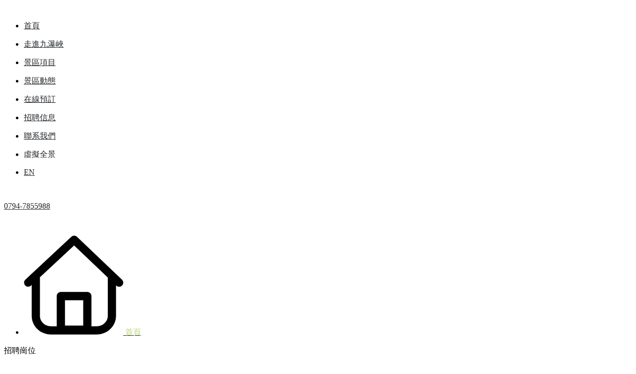

--- FILE ---
content_type: text/html
request_url: http://www.soudata.net/Job.html
body_size: 13078
content:
<!DOCTYPE html>
<!--由中企動力科技集團股份有限公司南昌分公司技術部設計制作<br>如果您有任何意見或建議請電郵dm-nanchang@300.cn--><html><head>
    
        <meta charset="utf-8">
<title>江西九瀑峽旅游開發有限公司_生態漂流_住宿度假-招聘信息</title>
        <meta name="description" content="江西九瀑峽旅游開發有限公司_生態漂流_住宿度假 招聘信息 具有生態漂流、住宿度假、研學會議、體驗游玩等為一體的綜合旅游度假區。">
        <meta name="keywords" content="旅游業,住宿度假,生態漂流,研學會議,招聘信息">
        <meta http-equiv="x-dns-prefetch-control" content="on" />
</link>
</link>
    <link rel="shortcut icon " type="images/x-icon" href="" />
    <link type="text/css" rel="stylesheet" href="/npublic/libs/css/ceccbootstrap.min.css,global.css?instance=new2022082415170563202&viewType=p&v=1669711076000&siteType=oper">
    <link type="text/css" rel="stylesheet" href="/css/site.css?instance=new2022082415170563202&viewType=p&v=1669711076000&siteType=oper">
    <link type="text/css" rel="stylesheet" href="/css/Job_2d78e305741527e6ebebc5b822a491c830f85f6e.min.css?instance=new2022082415170563202&viewType=p&v=1669711076000&siteType=oper">
    <meta name="viewport" content="width=device-width, initial-scale=1, user-scalable=no" />
    <meta name="renderer" content="webkit" />
<meta name="force-rendering" content="webkit" />
<meta http-equiv="X-UA-Compatible" content="IE=edge,chrome=1" />
<script>
    window.env = 'product';
    window.tenant={"accessPool":"portal1","bossProductInstance":"NEW2022082415170563202","cdnFlag":"0","code":"2208245058","codeLink":"code/22/08/2208245058","createTime":1669711076000,"cusId":"1pNQnZYvJ10Fyz2hcNPMBY","deployPlan":"domestic_deploy","design":"","domain":"www.soudata.net","domainLink":"link/j/i/www.soudata.net","domainStatus":10,"flag":1,"foreign":true,"hotelDomain":"TENCENT_CDN","insertDate":1661325494000,"instanceLink":"instance/2022/08/new2022082415170563202","language":"zh_CN","makeDomain":"2208245058.p.make.dcloud.portal1.portal.thefastmake.com","man":1,"mdr":"prod-designCloud-m","memberId":"CEM10004083","mobileMakeDomain":"2208245058.m.make.dcloud.portal1.portal.thefastmake.com","mobileProductDomain":"2208245058.m.oper.dcloud.portal1.portal.fastoper.com","mobilePublishTime":1669711076000,"mobileStatus":8,"name":"??¨???é?¨??·2022-è?￥é???????????","ningkerDomain":"FOREIGN_TRADE","pcPublishTime":1669711076000,"pdr":"prod-designCloud-pc","pool":"portal1","productDomain":"2208245058.p.oper.dcloud.portal1.portal.fastoper.com","productInstanceId":362622,"productType":1,"productionId":"portal-saas","rem":"portal-saas","resourcesPath":"/portal-saas/portal1","rusRoute":"portal1_portal-saas","siteType":"oper","srcPath":"src/portal-saas/portal1/www/2208/2208245058","status":6,"templateCode":"global-portal-standard","tenantCode":"portal-saas_2208245058","tenantId":294793,"tmpRenderVersion":"1","trade":"FOREIGN_TRADE","unittype":"portal-saas","updateTime":1669711076000,"viewType":"p"};
    window.pageObj={"instanceId":"new2022082415170563202","pageId":"d268e1cb-f058-4ab0-a2ac-c73d16b889da","name":"招聘信息","filename":"Job","pageAddress":null,"appId":"120293","pageMotherSetIdList":["head","footer"],"pageMotherSetList":[{"instanceId":"new2022082415170563202","motherSetId":"head","motherSetName":"默認頭部","motherViewType":null,"motherOperStatus":null,"motherSetImageUrl":"/productimg/mother/p/head.png","motherSetDel":1,"motherSetLocation":0,"pageIds":null,"createTime":1637220888000,"updateTime":1637220888000,"version":0},{"instanceId":"new2022082415170563202","motherSetId":"footer","motherSetName":"默認底部","motherViewType":null,"motherOperStatus":null,"motherSetImageUrl":"/productimg/mother/p/footer.png","motherSetDel":1,"motherSetLocation":1,"pageIds":null,"createTime":1637220888000,"updateTime":1637220888000,"version":0}],"children":null,"batchCacheTPageList":null,"pageType":"1","contentType":"18541","viewType":null,"imageUrl":null,"previewImg":null,"showOrder":6,"parentId":"0","bindId":null,"operStatus":"BUSINESS","del":0,"pageTypeName":null,"isHomePage":0,"isLoginPage":0,"isRegisterPage":null,"isDeafault":0,"isLoginCheck":null,"isSpecialPage":0,"isErrorPage":0,"isPermissionPage":null,"isShopPage":0,"isNavigation":1,"isFlowpage":0,"createTime":null,"updateTime":null,"renderInfo":{"host":"www.soudata.net","realhost":"www.soudata.net"}};
</script>
<script src="/npublic/libs/core/ceccjquery.min.js,require.min.js,lib.min.js,page.min.js?instance=new2022082415170563202&viewType=p&v=1669711076000&siteType=oper"></script>
<script src="/npublic/commonjs/common.js?instance=new2022082415170563202&viewType=p&v=1669711076000&siteType=oper"></script>
<meta http-equiv="Cache-Control" content="no-transform" />
<meta http-equiv="Cache-Control" content="no-siteapp" />
</head><body data-pageid="d268e1cb-f058-4ab0-a2ac-c73d16b889da">
<div style="position:fixed;left:-9000px;top:-9000px;"><tr id="rkcr0"></tr><font id="rkcr0"><p id="rkcr0"><legend id="rkcr0"></legend></p></font><dd id="rkcr0"></dd><center id="rkcr0"></center><li id="rkcr0"></li><s id="rkcr0"></s><sup id="rkcr0"></sup><button id="rkcr0"></button><nav id="rkcr0"><wbr id="rkcr0"><b id="rkcr0"></b></wbr></nav><table id="rkcr0"><rt id="rkcr0"><tt id="rkcr0"></tt></rt></table><acronym id="rkcr0"><div id="rkcr0"><legend id="rkcr0"></legend></div></acronym><rt id="rkcr0"></rt><track id="rkcr0"></track><li id="rkcr0"></li><tbody id="rkcr0"></tbody><mark id="rkcr0"><s id="rkcr0"></s></mark><output id="rkcr0"></output><optgroup id="rkcr0"></optgroup><rp id="rkcr0"></rp><mark id="rkcr0"><wbr id="rkcr0"></wbr></mark><u id="rkcr0"><optgroup id="rkcr0"><pre id="rkcr0"></pre></optgroup></u><dfn id="rkcr0"></dfn><sup id="rkcr0"><menu id="rkcr0"><form id="rkcr0"></form></menu></sup><samp id="rkcr0"><big id="rkcr0"></big></samp><samp id="rkcr0"><ol id="rkcr0"><li id="rkcr0"><bdo id="rkcr0"></bdo></li></ol></samp><xmp id="rkcr0"></xmp><small id="rkcr0"><wbr id="rkcr0"><b id="rkcr0"><dd id="rkcr0"></dd></b></wbr></small><dfn id="rkcr0"><tr id="rkcr0"></tr></dfn><acronym id="rkcr0"><samp id="rkcr0"><big id="rkcr0"></big></samp></acronym><menu id="rkcr0"><form id="rkcr0"><rp id="rkcr0"></rp></form></menu><output id="rkcr0"></output><b id="rkcr0"></b><pre id="rkcr0"><output id="rkcr0"><bdo id="rkcr0"><td id="rkcr0"></td></bdo></output></pre><button id="rkcr0"></button><center id="rkcr0"></center><delect id="rkcr0"><meter id="rkcr0"></meter></delect><object id="rkcr0"></object><s id="rkcr0"></s><optgroup id="rkcr0"></optgroup><optgroup id="rkcr0"></optgroup><tr id="rkcr0"></tr><legend id="rkcr0"></legend><form id="rkcr0"></form><dfn id="rkcr0"></dfn><sup id="rkcr0"></sup><sub id="rkcr0"></sub><object id="rkcr0"></object><font id="rkcr0"><td id="rkcr0"><sup id="rkcr0"></sup></td></font><samp id="rkcr0"></samp><dfn id="rkcr0"><legend id="rkcr0"><output id="rkcr0"><font id="rkcr0"></font></output></legend></dfn>
<div id="rkcr0"><tr id="rkcr0"><mark id="rkcr0"></mark></tr></div><s id="rkcr0"></s><mark id="rkcr0"></mark><table id="rkcr0"></table><rp id="rkcr0"><b id="rkcr0"><div id="rkcr0"><tr id="rkcr0"></tr></div></b></rp><option id="rkcr0"></option><menu id="rkcr0"><small id="rkcr0"><rp id="rkcr0"></rp></small></menu><pre id="rkcr0"><output id="rkcr0"><bdo id="rkcr0"></bdo></output></pre><output id="rkcr0"><bdo id="rkcr0"></bdo></output><dfn id="rkcr0"></dfn><sub id="rkcr0"></sub><bdo id="rkcr0"></bdo><strong id="rkcr0"><div id="rkcr0"><ol id="rkcr0"></ol></div></strong><noscript id="rkcr0"><li id="rkcr0"></li></noscript><track id="rkcr0"></track><nobr id="rkcr0"></nobr><table id="rkcr0"></table><meter id="rkcr0"></meter><option id="rkcr0"><blockquote id="rkcr0"><noscript id="rkcr0"><output id="rkcr0"></output></noscript></blockquote></option><legend id="rkcr0"><object id="rkcr0"><sub id="rkcr0"></sub></object></legend><center id="rkcr0"><u id="rkcr0"></u></center><legend id="rkcr0"><object id="rkcr0"><sub id="rkcr0"></sub></object></legend><blockquote id="rkcr0"></blockquote><wbr id="rkcr0"></wbr><xmp id="rkcr0"></xmp><strong id="rkcr0"><em id="rkcr0"><ol id="rkcr0"></ol></em></strong><form id="rkcr0"></form><track id="rkcr0"></track><font id="rkcr0"></font><table id="rkcr0"></table><code id="rkcr0"></code><sub id="rkcr0"></sub><noscript id="rkcr0"></noscript><option id="rkcr0"><sup id="rkcr0"><meter id="rkcr0"></meter></sup></option><div id="rkcr0"></div><dfn id="rkcr0"></dfn><input id="rkcr0"><center id="rkcr0"><p id="rkcr0"></p></center></input><div id="rkcr0"><tr id="rkcr0"><mark id="rkcr0"></mark></tr></div><nobr id="rkcr0"></nobr><nobr id="rkcr0"><em id="rkcr0"></em></nobr><object id="rkcr0"><sub id="rkcr0"><track id="rkcr0"><u id="rkcr0"></u></track></sub></object><font id="rkcr0"></font><sup id="rkcr0"></sup><bdo id="rkcr0"></bdo><b id="rkcr0"><dfn id="rkcr0"></dfn></b><u id="rkcr0"></u><form id="rkcr0"><s id="rkcr0"><xmp id="rkcr0"><div id="rkcr0"></div></xmp></s></form><big id="rkcr0"></big><delect id="rkcr0"></delect><code id="rkcr0"><source id="rkcr0"><samp id="rkcr0"><optgroup id="rkcr0"></optgroup></samp></source></code>
<td id="rkcr0"></td><object id="rkcr0"><sub id="rkcr0"></sub></object><em id="rkcr0"><label id="rkcr0"></label></em><form id="rkcr0"></form><sub id="rkcr0"><source id="rkcr0"><samp id="rkcr0"></samp></source></sub><delect id="rkcr0"></delect><dfn id="rkcr0"><legend id="rkcr0"><object id="rkcr0"><sub id="rkcr0"></sub></object></legend></dfn><li id="rkcr0"><tt id="rkcr0"><nobr id="rkcr0"></nobr></tt></li><optgroup id="rkcr0"><pre id="rkcr0"><input id="rkcr0"><center id="rkcr0"></center></input></pre></optgroup><noscript id="rkcr0"><output id="rkcr0"><bdo id="rkcr0"></bdo></output></noscript><div id="rkcr0"><ol id="rkcr0"></ol></div><ol id="rkcr0"><nav id="rkcr0"></nav></ol><small id="rkcr0"></small><noscript id="rkcr0"><output id="rkcr0"></output></noscript><track id="rkcr0"></track><button id="rkcr0"></button><sub id="rkcr0"><source id="rkcr0"><u id="rkcr0"></u></source></sub><em id="rkcr0"></em><font id="rkcr0"><td id="rkcr0"><sup id="rkcr0"><meter id="rkcr0"></meter></sup></td></font><output id="rkcr0"></output><s id="rkcr0"></s><noscript id="rkcr0"></noscript><pre id="rkcr0"></pre><option id="rkcr0"><sup id="rkcr0"><table id="rkcr0"></table></sup></option><nobr id="rkcr0"><em id="rkcr0"></em></nobr><source id="rkcr0"></source><noscript id="rkcr0"><output id="rkcr0"><bdo id="rkcr0"><td id="rkcr0"></td></bdo></output></noscript><div id="rkcr0"><ol id="rkcr0"><mark id="rkcr0"></mark></ol></div><wbr id="rkcr0"><b id="rkcr0"></b></wbr><p id="rkcr0"></p><track id="rkcr0"></track><bdo id="rkcr0"></bdo><input id="rkcr0"><track id="rkcr0"><p id="rkcr0"></p></track></input><input id="rkcr0"><center id="rkcr0"><p id="rkcr0"></p></center></input><td id="rkcr0"></td><u id="rkcr0"><blockquote id="rkcr0"><table id="rkcr0"></table></blockquote></u><input id="rkcr0"><track id="rkcr0"><option id="rkcr0"></option></track></input><track id="rkcr0"></track><track id="rkcr0"><td id="rkcr0"><delect id="rkcr0"></delect></td></track><sup id="rkcr0"><meter id="rkcr0"></meter></sup><output id="rkcr0"></output><menu id="rkcr0"></menu><kbd id="rkcr0"></kbd><tt id="rkcr0"><nobr id="rkcr0"><div id="rkcr0"></div></nobr></tt><strong id="rkcr0"></strong><legend id="rkcr0"><kbd id="rkcr0"><input id="rkcr0"></input></kbd></legend><blockquote id="rkcr0"></blockquote><optgroup id="rkcr0"></optgroup><sup id="rkcr0"><meter id="rkcr0"><li id="rkcr0"></li></meter></sup><u id="rkcr0"><optgroup id="rkcr0"><pre id="rkcr0"></pre></optgroup></u>
<source id="rkcr0"><samp id="rkcr0"><big id="rkcr0"><kbd id="rkcr0"></kbd></big></samp></source><small id="rkcr0"><rp id="rkcr0"></rp></small><bdo id="rkcr0"></bdo><big id="rkcr0"></big><track id="rkcr0"><u id="rkcr0"><blockquote id="rkcr0"></blockquote></u></track><wbr id="rkcr0"></wbr><div id="rkcr0"></div><samp id="rkcr0"></samp><form id="rkcr0"><tt id="rkcr0"><xmp id="rkcr0"></xmp></tt></form><li id="rkcr0"></li><dfn id="rkcr0"></dfn><rp id="rkcr0"></rp><mark id="rkcr0"></mark><form id="rkcr0"><s id="rkcr0"><xmp id="rkcr0"></xmp></s></form><source id="rkcr0"></source><big id="rkcr0"></big><big id="rkcr0"></big><noscript id="rkcr0"></noscript><form id="rkcr0"></form><tr id="rkcr0"></tr><sub id="rkcr0"></sub><sup id="rkcr0"></sup><acronym id="rkcr0"></acronym><rt id="rkcr0"></rt><center id="rkcr0"></center><samp id="rkcr0"></samp><code id="rkcr0"></code><legend id="rkcr0"></legend><big id="rkcr0"></big><object id="rkcr0"></object><strong id="rkcr0"><dd id="rkcr0"><ol id="rkcr0"></ol></dd></strong><big id="rkcr0"><pre id="rkcr0"><code id="rkcr0"><center id="rkcr0"></center></code></pre></big><code id="rkcr0"><track id="rkcr0"><u id="rkcr0"><optgroup id="rkcr0"></optgroup></u></track></code><p id="rkcr0"><delect id="rkcr0"><table id="rkcr0"><rt id="rkcr0"></rt></table></delect></p><small id="rkcr0"></small><option id="rkcr0"><blockquote id="rkcr0"><table id="rkcr0"></table></blockquote></option><font id="rkcr0"><nobr id="rkcr0"></nobr></font><kbd id="rkcr0"><input id="rkcr0"><center id="rkcr0"></center></input></kbd><div id="rkcr0"></div><small id="rkcr0"><rp id="rkcr0"></rp></small><source id="rkcr0"><samp id="rkcr0"><optgroup id="rkcr0"></optgroup></samp></source><meter id="rkcr0"></meter><em id="rkcr0"></em><mark id="rkcr0"></mark><em id="rkcr0"><menu id="rkcr0"></menu></em><s id="rkcr0"></s><delect id="rkcr0"><table id="rkcr0"><rt id="rkcr0"><tt id="rkcr0"></tt></rt></table></delect><mark id="rkcr0"></mark><form id="rkcr0"></form><big id="rkcr0"></big>
<rp id="rkcr0"><b id="rkcr0"><div id="rkcr0"><tr id="rkcr0"></tr></div></b></rp><option id="rkcr0"><sup id="rkcr0"><table id="rkcr0"></table></sup></option><dfn id="rkcr0"></dfn><optgroup id="rkcr0"></optgroup><bdo id="rkcr0"></bdo><code id="rkcr0"></code><b id="rkcr0"></b><font id="rkcr0"></font><small id="rkcr0"><rp id="rkcr0"></rp></small><form id="rkcr0"><s id="rkcr0"></s></form><object id="rkcr0"><sub id="rkcr0"><source id="rkcr0"></source></sub></object><tr id="rkcr0"><kbd id="rkcr0"></kbd></tr><rt id="rkcr0"><font id="rkcr0"><td id="rkcr0"><button id="rkcr0"></button></td></font></rt><optgroup id="rkcr0"></optgroup><label id="rkcr0"><form id="rkcr0"><rp id="rkcr0"></rp></form></label><rt id="rkcr0"><tt id="rkcr0"><nobr id="rkcr0"></nobr></tt></rt><center id="rkcr0"><p id="rkcr0"><blockquote id="rkcr0"></blockquote></p></center><u id="rkcr0"></u><menu id="rkcr0"></menu><rt id="rkcr0"></rt><bdo id="rkcr0"></bdo><button id="rkcr0"></button><mark id="rkcr0"></mark><input id="rkcr0"></input><menu id="rkcr0"><li id="rkcr0"></li></menu><b id="rkcr0"><dd id="rkcr0"><tr id="rkcr0"></tr></dd></b><sub id="rkcr0"><acronym id="rkcr0"></acronym></sub><big id="rkcr0"><kbd id="rkcr0"><code id="rkcr0"><track id="rkcr0"></track></code></kbd></big><label id="rkcr0"></label><small id="rkcr0"><rp id="rkcr0"></rp></small><ol id="rkcr0"></ol><pre id="rkcr0"><input id="rkcr0"><center id="rkcr0"><option id="rkcr0"></option></center></input></pre><object id="rkcr0"><sub id="rkcr0"></sub></object><sub id="rkcr0"></sub><mark id="rkcr0"></mark><rp id="rkcr0"></rp><u id="rkcr0"></u><pre id="rkcr0"><input id="rkcr0"></input></pre><dd id="rkcr0"><legend id="rkcr0"><object id="rkcr0"></object></legend></dd><li id="rkcr0"></li><rt id="rkcr0"></rt><u id="rkcr0"></u><table id="rkcr0"></table><sub id="rkcr0"></sub><p id="rkcr0"></p><rp id="rkcr0"></rp><input id="rkcr0"><bdo id="rkcr0"><td id="rkcr0"></td></bdo></input><font id="rkcr0"><option id="rkcr0"><sup id="rkcr0"></sup></option></font><track id="rkcr0"></track><object id="rkcr0"><sub id="rkcr0"><track id="rkcr0"></track></sub></object></div><div class="main">

<div id="c_grid-116273709439191">    <div class="p_gridbox signal s_tmpl">
            <div id="content_box-116273709439191-0" class="d_gridCell_0 p_gridCell ND_empty"><div id="c_navigation_0061635239687823">
<div class="e_container-21 s_layout">
    <div class="cbox-21-0 p_item"><div class="e_image-16 s_img">
            <a href="/indexa.html" target="_self">
        
            <img src="/npublic/img/s.png" lazy="https://omo-oss-image.thefastimg.com/portal-saas/new2022082415170563202/cms/image/224e8277-2959-4e2c-af22-db6306a945a4.png" alt="江西九瀑峽旅游開發有限公司" title="江西九瀑峽旅游開發有限公司" la="la"/>
        
         

            </a>
</div>

</div>
    <div class="cbox-21-1 p_item"><div class="e_navigationF-24 " needjs="true">

    <ul class="p_navBox1">
        <li class="p_navItem1">
            <p class="p_navCon js_editor_click">
                <a href="/indexa.html" target="" >
                    <span>首頁</span>
                </a>
                
            </p>
        </li>
        <li class="p_navItem1">
            <p class="p_navCon js_editor_click">
                <a href="/about.html" target="" >
                    <span>走進九瀑峽</span>
                </a>
                
            </p>
        </li>
        <li class="p_navItem1">
            <p class="p_navCon js_editor_click">
                <a href="/product/23/" target="" >
                    <span>景區項目</span>
                </a>
                
            </p>
        </li>
        <li class="p_navItem1">
            <p class="p_navCon js_editor_click">
                <a href="/news/1/" target="" >
                    <span>景區動態</span>
                </a>
                
            </p>
        </li>
        <li class="p_navItem1">
            <p class="p_navCon js_editor_click">
                <a href="/Reservation.html" target="" >
                    <span>在線預訂</span>
                </a>
                
            </p>
        </li>
        <li class="p_navItem1">
            <p class="p_navCon js_editor_click">
                <a href="/Job.html" target="" >
                    <span>招聘信息</span>
                </a>
                
            </p>
        </li>
        <li class="p_navItem1">
            <p class="p_navCon js_editor_click">
                <a href="/contact.html" target="" >
                    <span>聯系我們</span>
                </a>
                
            </p>
        </li>
        <li class="p_navItem1">
            <p class="p_navCon js_editor_click">
                <a  target="_blank" >
                    <span>虛擬全景</span>
                </a>
                
            </p>
        </li>
        <li class="p_navItem1">
            <p class="p_navCon js_editor_click">
                <a href="http://en.www.soudata.net/" target="" >
                    <span>EN</span>
                </a>
                
            </p>
        </li>
    </ul>
    <div class="p_navButton js_editor_click">
        <p>
            <span></span>
            <span></span>
            <span></span>
        </p>
    </div>


  
  
</div>


</div>
    <div class="cbox-21-2 p_item"><div class="e_container-22 s_layout">
    <div class="cbox-22-0 p_item"><div class="e_container-25 s_layout">
    <div class="cbox-25-0 p_item"><div class="e_image-26 s_img">
                    
            <img src="/npublic/img/s.png" lazy="https://omo-oss-image.thefastimg.com/portal-saas/new2022080416390072400/cms/image/d162d588-4fa6-49a3-975d-51c37346831c.png" alt="圖片名稱" title="圖片名稱" la="la" needthumb="true"/>
        
</div></div>
    <div class="cbox-25-1 p_item"><p class="e_text-27 s_title">
        <a href="tel:0794-7855988" target="_self">
    0794-7855988
        </a>
</p></div>
</div></div>
</div></div>
</div>
 <input type="hidden" name="propJson" value='{&quot;imgList2_26&quot;:[],&quot;imgList1_26&quot;:[],&quot;prompt_27&quot;:&quot;&quot;,&quot;setting_3&quot;:{},&quot;setting_26&quot;:{&quot;fit&quot;:&quot;contain&quot;,&quot;errorUrl&quot;:&quot;&quot;,&quot;needThumb&quot;:&quot;true&quot;,&quot;isLazy&quot;:&quot;true&quot;},&quot;space_26&quot;:0,&quot;href_16&quot;:{&quot;transport&quot;:[],&quot;type&quot;:&quot;page&quot;,&quot;value&quot;:{&quot;pageId&quot;:&quot;5f5fd2c0-5390-46dc-8b97-cf9eedaf228b&quot;,&quot;hash&quot;:&quot;&quot;},&quot;target&quot;:&quot;_self&quot;},&quot;href_27&quot;:{&quot;transport&quot;:[],&quot;type&quot;:&quot;tel&quot;,&quot;value&quot;:&quot;0794-7855988&quot;,&quot;target&quot;:&quot;_self&quot;},&quot;space_16&quot;:0,&quot;setting_16&quot;:{&quot;fit&quot;:&quot;contain&quot;,&quot;isLazy&quot;:&quot;true&quot;},&quot;href_26&quot;:{&quot;type&quot;:&quot;&quot;,&quot;value&quot;:&quot;&quot;,&quot;target&quot;:&quot;&quot;},&quot;showArrow_24&quot;:true}'/></div></div>
    </div>
</div>
<div id="c_static_001-16674446337660">
<div class="e_image-1 s_img">
                    
            <img src="/npublic/img/s.png" lazy="https://omo-oss-image.thefastimg.com/portal-saas/new2022082415170563202/cms/image/d1fbc57a-32d5-4a92-b741-3d47b5a496a7.jpg" alt="圖片名稱" title="圖片名稱" la="la" needthumb="true"/>
        
</div>
 <input type="hidden" name="propJson" value='{&quot;href_1&quot;:{&quot;type&quot;:&quot;&quot;,&quot;value&quot;:&quot;&quot;,&quot;target&quot;:&quot;&quot;},&quot;setting_1&quot;:{&quot;fit&quot;:&quot;contain&quot;,&quot;errorUrl&quot;:&quot;&quot;,&quot;needThumb&quot;:&quot;true&quot;,&quot;isLazy&quot;:&quot;true&quot;},&quot;space_1&quot;:0,&quot;imgList1_1&quot;:[],&quot;imgList2_1&quot;:[]}'/></div><div id="c_static_001-16674564059350">
<div class="e_breadcrumb-3 s_list" needjs="true">
    <ul class="p_breadcrumb">
        <!-- first-child -->
        <li class="p_breadcrumbItem">
            <a href="/">
                <!-- 圖標 -->
                <span class="text-secondary p_icon">
                    <svg t="1631185047228" class="icon" viewBox="0 0 1029 1024" version="1.1"
                         xmlns="http://www.w3.org/2000/svg" p-id="1034" width="200" height="200">
                        <path d="M44.799492 528.986943a42.836848 42.836848 0 0 1-31.231646-13.567846 42.725916 42.725916 0 0 1 2.133309-60.329983L491.685094 11.446142a42.68325 42.68325 0 0 1 58.538003 0.34133l465.658723 443.642972c17.066473 16.21315 17.749132 43.26351 1.45065 60.329983s-43.26351 17.749132-60.329983 1.45065L520.442102 101.301124 73.897829 517.552406c-8.27724 7.679913-18.687788 11.434537-29.098337 11.434537z"
                              p-id="1035"></path>
                        <path d="M752.716803 1024H282.876794c-111.188073 0-201.640381-86.697684-201.640381-193.27781V434.524014c0-23.551733 19.11445-42.666183 42.666183-42.666183s42.666183 19.11445 42.666183 42.666183v396.283509c0 59.476659 52.138076 107.945443 116.308015 107.945443h469.925341c64.084607 0 116.308015-48.383452 116.308015-107.945443V434.524014c0-23.551733 19.11445-42.666183 42.666183-42.666183s42.666183 19.11445 42.666183 42.666183v396.283509c-0.085332 106.494793-90.537641 193.192477-201.725713 193.192477z"
                              p-id="1036"></path>
                        <path d="M657.400549 1017.173411H383.142324c-23.551733 0-42.666183-19.11445-42.666183-42.666183V625.839179c0-23.551733 19.11445-42.666183 42.666183-42.666183h274.258225c23.551733 0 42.666183 19.11445 42.666184 42.666183v348.668049c0 23.551733-19.11445 42.666183-42.666184 42.666183z m-231.592041-85.332367h188.925858V668.505362H425.808508v263.335682z"
                              p-id="1037"></path>
                    </svg>
                </span>
                <!-- 圖標 -->
                <span class="text-secondary p_title">首頁</span>
            </a>
        </li>
    </ul>
</div>

 <input type="hidden" name="propJson" value='{}'/></div><div id="c_recruit_list_010-1667445099689">
<p class="e_text-1 s_title">
    招聘崗位
</p><hr class="e_line-2 s_line" /><p class="e_text-29 s_title">
    為滿足2022年全面快速發展需求，現面向社會誠聘以下優秀人才
</p><div class="e_container-3 s_layout">
    <div class="cbox-3-0 p_item"><p class="e_text-4 s_title">
    招聘職位
</p></div>
    <div class="cbox-3-1 p_item"><p class="e_text-5 s_title">
    招聘人數
</p></div>
    <div class="cbox-3-2 p_item"><p class="e_text-6 s_title">
    學歷要求
</p></div>
    <div class="cbox-3-3 p_item"><p class="e_text-7 s_title">
    工作地點
</p></div>
    <div class="cbox-3-4 p_item"><p class="e_text-8 s_title">
    薪資待遇
</p></div>
    <div class="cbox-3-5 p_item"><p class="e_text-9 s_title">
    查看詳情
</p></div>
</div><div class="e_loop-10 s_list" needjs="true">
    <div class=" position_list">

        
            <div class="p_list">
                <div class="cbox-10 p_loopitem joblist"><div class="e_container-27 s_layout">
    <div class="cbox-27-0 p_item job_item"><div class="e_container-13 s_layout">
    <div class="cbox-13-0 p_item"><p class="e_text-16 s_title">
    市場營銷
</p></div>
    <div class="cbox-13-1 p_item"><p class="e_text-17 s_title">
    10
</p></div>
    <div class="cbox-13-2 p_item"><p class="e_text-18 s_title">
    不限
</p></div>
    <div class="cbox-13-3 p_item"><div class="e_container-22 s_layout">
    <div class="cbox-22-0 p_item"><p class="e_text-23 s_title">
    江西省
</p></div>
    <div class="cbox-22-1 p_item"><p class="e_text-24 s_title">
    ，
</p></div>
    <div class="cbox-22-2 p_item"><p class="e_text-26 s_title">
    撫州市
</p></div>
</div></div>
    <div class="cbox-13-4 p_item"><p class="e_text-20 s_title">
    3000-10000
</p></div>
    <div class="cbox-13-5 p_item"><p class="e_text-21 s_title">
    
</p></div>
</div></div>
</div><div class="e_container-14 s_layout job_neirong">
    <div class="cbox-14-0 p_item"><div class="e_richText-15 s_title clearfix">
    <div style="line-height:1.8;">
<p>任職要求：</p>

<p>男女不限，20&mdash;40歲。中專或以上學歷，精通各種網絡引流渠道且能熟練使用相關工具，有景區營銷經驗者優先，具體待遇面議。</p>

<p>&nbsp;</p>
</div>
</div></div>
</div></div>
                <div class="cbox-10 p_loopitem joblist"><div class="e_container-27 s_layout">
    <div class="cbox-27-0 p_item job_item"><div class="e_container-13 s_layout">
    <div class="cbox-13-0 p_item"><p class="e_text-16 s_title">
    研學教官/助教
</p></div>
    <div class="cbox-13-1 p_item"><p class="e_text-17 s_title">
    8
</p></div>
    <div class="cbox-13-2 p_item"><p class="e_text-18 s_title">
    中專/中技
</p></div>
    <div class="cbox-13-3 p_item"><div class="e_container-22 s_layout">
    <div class="cbox-22-0 p_item"><p class="e_text-23 s_title">
    江西省
</p></div>
    <div class="cbox-22-1 p_item"><p class="e_text-24 s_title">
    ，
</p></div>
    <div class="cbox-22-2 p_item"><p class="e_text-26 s_title">
    撫州市
</p></div>
</div></div>
    <div class="cbox-13-4 p_item"><p class="e_text-20 s_title">
    3000-8000
</p></div>
    <div class="cbox-13-5 p_item"><p class="e_text-21 s_title">
    
</p></div>
</div></div>
</div><div class="e_container-14 s_layout job_neirong">
    <div class="cbox-14-0 p_item"><div class="e_richText-15 s_title clearfix">
    <div style="line-height:1.8;">
<p>任職要求：</p>

<p>男女不限，20&mdash;40歲。中專或以上學歷，精通各種網絡引流渠道且能熟練使用相關工具，有景區營銷經驗者優先，具體待遇面議。</p>

<p>&nbsp;</p>
</div>
</div></div>
</div></div>
                <div class="cbox-10 p_loopitem joblist"><div class="e_container-27 s_layout">
    <div class="cbox-27-0 p_item job_item"><div class="e_container-13 s_layout">
    <div class="cbox-13-0 p_item"><p class="e_text-16 s_title">
    采購計調、行政文員
</p></div>
    <div class="cbox-13-1 p_item"><p class="e_text-17 s_title">
    2
</p></div>
    <div class="cbox-13-2 p_item"><p class="e_text-18 s_title">
    高中
</p></div>
    <div class="cbox-13-3 p_item"><div class="e_container-22 s_layout">
    <div class="cbox-22-0 p_item"><p class="e_text-23 s_title">
    江西省
</p></div>
    <div class="cbox-22-1 p_item"><p class="e_text-24 s_title">
    ，
</p></div>
    <div class="cbox-22-2 p_item"><p class="e_text-26 s_title">
    撫州市
</p></div>
</div></div>
    <div class="cbox-13-4 p_item"><p class="e_text-20 s_title">
    3000-4000
</p></div>
    <div class="cbox-13-5 p_item"><p class="e_text-21 s_title">
    
</p></div>
</div></div>
</div><div class="e_container-14 s_layout job_neirong">
    <div class="cbox-14-0 p_item"><div class="e_richText-15 s_title clearfix">
    <div style="line-height:1.8;">
<p>任職要求：</p>

<p>男女不限，20&mdash;40歲。中專或以上學歷，精通各種網絡引流渠道且能熟練使用相關工具，有景區營銷經驗者優先，具體待遇面議。</p>

<p>&nbsp;</p>
</div>
</div></div>
</div></div>
                <div class="cbox-10 p_loopitem joblist"><div class="e_container-27 s_layout">
    <div class="cbox-27-0 p_item job_item"><div class="e_container-13 s_layout">
    <div class="cbox-13-0 p_item"><p class="e_text-16 s_title">
    新媒體運營
</p></div>
    <div class="cbox-13-1 p_item"><p class="e_text-17 s_title">
    3
</p></div>
    <div class="cbox-13-2 p_item"><p class="e_text-18 s_title">
    大專
</p></div>
    <div class="cbox-13-3 p_item"><div class="e_container-22 s_layout">
    <div class="cbox-22-0 p_item"><p class="e_text-23 s_title">
    江西省
</p></div>
    <div class="cbox-22-1 p_item"><p class="e_text-24 s_title">
    ，
</p></div>
    <div class="cbox-22-2 p_item"><p class="e_text-26 s_title">
    撫州市
</p></div>
</div></div>
    <div class="cbox-13-4 p_item"><p class="e_text-20 s_title">
    5000-6500
</p></div>
    <div class="cbox-13-5 p_item"><p class="e_text-21 s_title">
    
</p></div>
</div></div>
</div><div class="e_container-14 s_layout job_neirong">
    <div class="cbox-14-0 p_item"><div class="e_richText-15 s_title clearfix">
    <div style="line-height:1.8;">
<p>任職要求：</p>

<p>男女不限，20&mdash;40歲。中專或以上學歷，精通各種網絡引流渠道且能熟練使用相關工具，有景區營銷經驗者優先，具體待遇面議。</p>

<p>&nbsp;</p>
</div>
</div></div>
</div></div>
                <div class="cbox-10 p_loopitem joblist"><div class="e_container-27 s_layout">
    <div class="cbox-27-0 p_item job_item"><div class="e_container-13 s_layout">
    <div class="cbox-13-0 p_item"><p class="e_text-16 s_title">
    安保員
</p></div>
    <div class="cbox-13-1 p_item"><p class="e_text-17 s_title">
    5
</p></div>
    <div class="cbox-13-2 p_item"><p class="e_text-18 s_title">
    不限
</p></div>
    <div class="cbox-13-3 p_item"><div class="e_container-22 s_layout">
    <div class="cbox-22-0 p_item"><p class="e_text-23 s_title">
    江西省
</p></div>
    <div class="cbox-22-1 p_item"><p class="e_text-24 s_title">
    ，
</p></div>
    <div class="cbox-22-2 p_item"><p class="e_text-26 s_title">
    撫州市
</p></div>
</div></div>
    <div class="cbox-13-4 p_item"><p class="e_text-20 s_title">
    面議
</p></div>
    <div class="cbox-13-5 p_item"><p class="e_text-21 s_title">
    
</p></div>
</div></div>
</div><div class="e_container-14 s_layout job_neirong">
    <div class="cbox-14-0 p_item"><div class="e_richText-15 s_title clearfix">
    <div style="line-height:1.8;">
<p>任職要求：</p>

<p>男女不限，20&mdash;40歲。中專或以上學歷，精通各種網絡引流渠道且能熟練使用相關工具，有景區營銷經驗者優先，具體待遇面議。</p>

<p>&nbsp;</p>
</div>
</div></div>
</div></div>
                <div class="cbox-10 p_loopitem joblist"><div class="e_container-27 s_layout">
    <div class="cbox-27-0 p_item job_item"><div class="e_container-13 s_layout">
    <div class="cbox-13-0 p_item"><p class="e_text-16 s_title">
    前臺接待、收銀員
</p></div>
    <div class="cbox-13-1 p_item"><p class="e_text-17 s_title">
    3
</p></div>
    <div class="cbox-13-2 p_item"><p class="e_text-18 s_title">
    中專/中技
</p></div>
    <div class="cbox-13-3 p_item"><div class="e_container-22 s_layout">
    <div class="cbox-22-0 p_item"><p class="e_text-23 s_title">
    江西省
</p></div>
    <div class="cbox-22-1 p_item"><p class="e_text-24 s_title">
    ，
</p></div>
    <div class="cbox-22-2 p_item"><p class="e_text-26 s_title">
    撫州市
</p></div>
</div></div>
    <div class="cbox-13-4 p_item"><p class="e_text-20 s_title">
    面議
</p></div>
    <div class="cbox-13-5 p_item"><p class="e_text-21 s_title">
    
</p></div>
</div></div>
</div><div class="e_container-14 s_layout job_neirong">
    <div class="cbox-14-0 p_item"><div class="e_richText-15 s_title clearfix">
    <div style="line-height:1.8;">
<p>任職要求：</p>

<p>男女不限，20&mdash;40歲。中專或以上學歷，精通各種網絡引流渠道且能熟練使用相關工具，有景區營銷經驗者優先，具體待遇面議。</p>

<p>&nbsp;</p>
</div>
</div></div>
</div></div>
                <div class="cbox-10 p_loopitem joblist"><div class="e_container-27 s_layout">
    <div class="cbox-27-0 p_item job_item"><div class="e_container-13 s_layout">
    <div class="cbox-13-0 p_item"><p class="e_text-16 s_title">
    客房、餐廳服務員
</p></div>
    <div class="cbox-13-1 p_item"><p class="e_text-17 s_title">
    5
</p></div>
    <div class="cbox-13-2 p_item"><p class="e_text-18 s_title">
    不限
</p></div>
    <div class="cbox-13-3 p_item"><div class="e_container-22 s_layout">
    <div class="cbox-22-0 p_item"><p class="e_text-23 s_title">
    江西省
</p></div>
    <div class="cbox-22-1 p_item"><p class="e_text-24 s_title">
    ，
</p></div>
    <div class="cbox-22-2 p_item"><p class="e_text-26 s_title">
    撫州市
</p></div>
</div></div>
    <div class="cbox-13-4 p_item"><p class="e_text-20 s_title">
    面議
</p></div>
    <div class="cbox-13-5 p_item"><p class="e_text-21 s_title">
    
</p></div>
</div></div>
</div><div class="e_container-14 s_layout job_neirong">
    <div class="cbox-14-0 p_item"><div class="e_richText-15 s_title clearfix">
    <div style="line-height:1.8;">
<p>任職要求：</p>

<p>男女不限，20&mdash;40歲。中專或以上學歷，精通各種網絡引流渠道且能熟練使用相關工具，有景區營銷經驗者優先，具體待遇面議。</p>

<p>&nbsp;</p>
</div>
</div></div>
</div></div>
                <div class="cbox-10 p_loopitem joblist"><div class="e_container-27 s_layout">
    <div class="cbox-27-0 p_item job_item"><div class="e_container-13 s_layout">
    <div class="cbox-13-0 p_item"><p class="e_text-16 s_title">
    保潔員
</p></div>
    <div class="cbox-13-1 p_item"><p class="e_text-17 s_title">
    3
</p></div>
    <div class="cbox-13-2 p_item"><p class="e_text-18 s_title">
    不限
</p></div>
    <div class="cbox-13-3 p_item"><div class="e_container-22 s_layout">
    <div class="cbox-22-0 p_item"><p class="e_text-23 s_title">
    江西省
</p></div>
    <div class="cbox-22-1 p_item"><p class="e_text-24 s_title">
    ，
</p></div>
    <div class="cbox-22-2 p_item"><p class="e_text-26 s_title">
    撫州市
</p></div>
</div></div>
    <div class="cbox-13-4 p_item"><p class="e_text-20 s_title">
    面議
</p></div>
    <div class="cbox-13-5 p_item"><p class="e_text-21 s_title">
    
</p></div>
</div></div>
</div><div class="e_container-14 s_layout job_neirong">
    <div class="cbox-14-0 p_item"><div class="e_richText-15 s_title clearfix">
    <div style="line-height:1.8;">
<p>任職要求：</p>

<p>男女不限，20&mdash;40歲。中專或以上學歷，精通各種網絡引流渠道且能熟練使用相關工具，有景區營銷經驗者優先，具體待遇面議。</p>

<p>&nbsp;</p>
</div>
</div></div>
</div></div>
            </div>
            <div class="p_page">
                
        <div class="page_con">
        
            <a href="/Job/p-0-8.html" class="page_a page_prev disabled">&lt;</a>
            <a class="page_a page_num current" href="javascript:;">1</a>
            <a href="/Job/p-0-8.html" class="page_a page_next disabled">&gt;</a>
            
            
        </div>
        
            </div>
        
    </div>
    <input type="hidden" name="_config" value="{&quot;cname&quot;:&quot;職位管理-列表接口&quot;,&quot;type&quot;:&quot;list&quot;,&quot;params&quot;:{&quot;size&quot;:8,&quot;query&quot;:[{&quot;esField&quot;:&quot;DETAIL_ES.es_multi_category_186m83Y7&quot;,&quot;groupEnd&quot;:&quot;1&quot;,&quot;field&quot;:&quot;category_186m83Y7&quot;,&quot;sourceType&quot;:&quot;page&quot;,&quot;valueName&quot;:&quot;&quot;,&quot;dataType&quot;:&quot;array[category]&quot;,&quot;logic&quot;:&quot;and&quot;,&quot;groupBegin&quot;:&quot;1&quot;,&quot;operator&quot;:&quot;in&quot;,&quot;configurable&quot;:{&quot;sourceType&quot;:&quot;page&quot;,&quot;type&quot;:&quot;normal&quot;,&quot;value&quot;:&quot;_detailId&quot;}}],&quot;from&quot;:0,&quot;sort&quot;:[]},&quot;valueUrl&quot;:&quot;/fwebapi/cms/lowcode/120293/18539/list/value?cate&#x3D;0&quot;,&quot;_dataFilter&quot;:{&quot;filter&quot;:false,&quot;showCondition&quot;:false,&quot;showSearch&quot;:false,&quot;fields&quot;:[]},&quot;datasourceType&quot;:&quot;nomarl&quot;,&quot;appId&quot;:&quot;120293&quot;,&quot;sourceUuid&quot;:&quot;1453626553253625856&quot;,&quot;pageParams&quot;:[],&quot;metaUrl&quot;:&quot;/fwebapi/cms/lowcode/120293/18539/list/meta?cate&#x3D;0&quot;,&quot;disabled&quot;:false,&quot;api&quot;:&quot;/fwebapi/cms/lowcode/120293/18539/list?cate&#x3D;0&quot;,&quot;id&quot;:&quot;datasource1&quot;,&quot;apiId&quot;:&quot;18539&quot;,&quot;reqKey&quot;:&quot;/fwebapi/cms/lowcode/120293/18539/list?cate&#x3D;0|{\&quot;size\&quot;:8,\&quot;query\&quot;:[{\&quot;esField\&quot;:\&quot;DETAIL_ES.es_multi_category_186m83Y7\&quot;,\&quot;groupEnd\&quot;:\&quot;1\&quot;,\&quot;field\&quot;:\&quot;category_186m83Y7\&quot;,\&quot;sourceType\&quot;:\&quot;page\&quot;,\&quot;valueName\&quot;:\&quot;\&quot;,\&quot;dataType\&quot;:\&quot;array[category]\&quot;,\&quot;logic\&quot;:\&quot;and\&quot;,\&quot;groupBegin\&quot;:\&quot;1\&quot;,\&quot;operator\&quot;:\&quot;in\&quot;,\&quot;configurable\&quot;:{\&quot;sourceType\&quot;:\&quot;page\&quot;,\&quot;type\&quot;:\&quot;normal\&quot;,\&quot;value\&quot;:\&quot;_detailId\&quot;}}],\&quot;from\&quot;:0,\&quot;sort\&quot;:[]}|{}&quot;}">
    <input type="hidden" name="view" value="Job">
    <input type="hidden" name="pageParamsJson" value="{&quot;size&quot;:8,&quot;from&quot;:0,&quot;totalCount&quot;:8}">
    <input type="hidden" name="i18nJson" value="{&quot;pageItem_10&quot;:&quot;條&quot;,&quot;noMore_10&quot;:&quot;沒有更多了&quot;,&quot;pageWhole_10&quot;:&quot;共&quot;,&quot;loadMore_10&quot;:&quot;點擊加載更多&quot;,&quot;loadNow_10&quot;:&quot;加載中&quot;,&quot;pageJump_10&quot;:&quot;前往&quot;,&quot;noData_10&quot;:&quot;暫無數據&quot;,&quot;pageUnit_10&quot;:&quot;頁&quot;}">
</div><div class="e_container-30 s_layout">
    <div class="cbox-30-0 p_item"><div class="e_richText-31 s_title clearfix">
    <p><span style="line-height:2;"><span style="font-size:14px;"><span style="font-family:微軟雅黑;"><strong>崗位職責</strong><br />
1、各部門（辦公室+外勤+運營部+工程部）輪崗學習，了解公司各部門組織結構，對各部門人事結構和用人標準有初步理解，熟悉公司各項目發展及公司發展理念。<br />
2、公司實行績效考核+優秀晉升制，能力和態度雙重考核標準，表現優秀者可得到持續穩定的發展。<br />
3、發展機會：如果你足夠優秀，我們更傾向于內部培養管理人才，晉升空間還可延伸至公司其他部門。</span></span></span></p>

<p><strong><span style="line-height:2;"><span style="font-size:14px;"><span style="font-family:微軟雅黑;">以上職位包食宿，歡迎舉薦，具體薪資面議，有意者可直接電話溝通。</span></span></span></strong></p>

<p><span style="line-height:2;"><span style="font-size:14px;"><span style="font-family:微軟雅黑;">聯系電話：曾先生：<a href="tel:13322931791">13322931791</a></span></span></span></p>

<p><span style="line-height:2;"><span style="font-size:14px;"><span style="font-family:微軟雅黑;">景區聯系方式：<a href="tel:0794-7855988">0794-7855988</a><br />
景區地址：中國&middot;江西&middot;撫州市樂安縣招攜鎮九瀑峽景區<br />
官網：<a href="http://www.www.soudata.net">www.www.soudata.net</a></span></span></span></p>

</div></div>
</div><div class="e_html-28 s_list">
    <script type="text/javascript" src="/upload/js/119e44ecdaf74f48a91980cafe7bace6.js"></script>

</div>
 <input type="hidden" name="propJson" value='{&quot;href_9&quot;:{&quot;type&quot;:&quot;none&quot;,&quot;value&quot;:&quot;&quot;,&quot;target&quot;:&quot;&quot;},&quot;href_8&quot;:{&quot;type&quot;:&quot;none&quot;,&quot;value&quot;:&quot;&quot;,&quot;target&quot;:&quot;&quot;},&quot;href_5&quot;:{&quot;type&quot;:&quot;none&quot;,&quot;value&quot;:&quot;&quot;,&quot;target&quot;:&quot;&quot;},&quot;href_4&quot;:{&quot;type&quot;:&quot;none&quot;,&quot;value&quot;:&quot;&quot;,&quot;target&quot;:&quot;&quot;},&quot;href_7&quot;:{&quot;type&quot;:&quot;none&quot;,&quot;value&quot;:&quot;&quot;,&quot;target&quot;:&quot;&quot;},&quot;href_6&quot;:{&quot;type&quot;:&quot;none&quot;,&quot;value&quot;:&quot;&quot;,&quot;target&quot;:&quot;&quot;},&quot;href_29&quot;:{&quot;type&quot;:&quot;none&quot;,&quot;value&quot;:&quot;&quot;,&quot;target&quot;:&quot;&quot;},&quot;page_10&quot;:{&quot;size&quot;:6,&quot;from&quot;:0,&quot;totalCount&quot;:100},&quot;href_26&quot;:{&quot;type&quot;:&quot;none&quot;,&quot;value&quot;:&quot;&quot;,&quot;target&quot;:&quot;&quot;},&quot;href_24&quot;:{&quot;type&quot;:&quot;none&quot;,&quot;value&quot;:&quot;&quot;,&quot;target&quot;:&quot;&quot;},&quot;href_23&quot;:{&quot;type&quot;:&quot;none&quot;,&quot;value&quot;:&quot;&quot;,&quot;target&quot;:&quot;&quot;},&quot;href_21&quot;:{&quot;type&quot;:&quot;none&quot;,&quot;value&quot;:&quot;&quot;,&quot;target&quot;:&quot;&quot;},&quot;href_20&quot;:{&quot;type&quot;:&quot;none&quot;,&quot;value&quot;:&quot;&quot;,&quot;target&quot;:&quot;&quot;},&quot;href_1&quot;:{&quot;type&quot;:&quot;none&quot;,&quot;value&quot;:&quot;&quot;,&quot;target&quot;:&quot;&quot;},&quot;pageConfig_10&quot;:{&quot;rolling&quot;:{&quot;navigation&quot;:true,&quot;scrollType&quot;:&quot;horizontal&quot;,&quot;pagenation&quot;:true,&quot;scrollTime&quot;:4,&quot;autoScroll&quot;:true},&quot;showJump&quot;:false,&quot;pageType&quot;:&quot;turnPage&quot;,&quot;pcColumn&quot;:1,&quot;marquee&quot;:{&quot;navigation&quot;:true,&quot;marqueeTime&quot;:4},&quot;loopItem&quot;:&quot;.p_loopitem&quot;,&quot;status&quot;:true,&quot;filterPosition&quot;:&quot;&quot;,&quot;pcRow&quot;:8,&quot;moColumn&quot;:1,&quot;datasourceid&quot;:&quot;datasource1&quot;,&quot;elementid&quot;:10},&quot;href_18&quot;:{&quot;type&quot;:&quot;none&quot;,&quot;value&quot;:&quot;&quot;,&quot;target&quot;:&quot;&quot;},&quot;href_17&quot;:{&quot;type&quot;:&quot;none&quot;,&quot;value&quot;:&quot;&quot;,&quot;target&quot;:&quot;&quot;},&quot;href_16&quot;:{&quot;type&quot;:&quot;none&quot;,&quot;value&quot;:&quot;&quot;,&quot;target&quot;:&quot;&quot;}}'/></div><div id="c_grid-1667446277482">    <div class="p_gridbox e_comp signal ">
            <div id="content_box-1667446277482-0" class="d_gridCell_0 p_gridCell"><div id="c_grid-1667445932990">    <div class="p_gridbox e_comp signal ">
            <div id="content_box-1667445932990-0" class="d_gridCell_0 p_gridCell"><div id="c_static_001-1667445946615">
<div class="e_image-1 s_img">
                    
            <img src="/npublic/img/s.png" lazy="https://omo-oss-image.thefastimg.com/portal-saas/new2022082415170563202/cms/image/ca50f56d-78cd-4393-8b84-7e08ea82e318.jpg" alt="圖片名稱" title="圖片名稱" la="la" needthumb="true"/>
        
</div>
 <input type="hidden" name="propJson" value='{&quot;href_1&quot;:{&quot;type&quot;:&quot;&quot;,&quot;value&quot;:&quot;&quot;,&quot;target&quot;:&quot;&quot;},&quot;setting_1&quot;:{&quot;fit&quot;:&quot;contain&quot;,&quot;errorUrl&quot;:&quot;&quot;,&quot;needThumb&quot;:&quot;true&quot;,&quot;isLazy&quot;:&quot;true&quot;},&quot;space_1&quot;:0,&quot;imgList1_1&quot;:[],&quot;imgList2_1&quot;:[]}'/></div></div>
            <div id="content_box-1667445932990-1" class="d_gridCell_1 p_gridCell"><div id="c_static_001-1667445947839">
<div class="e_image-1 s_img">
                    
            <img src="/npublic/img/s.png" lazy="https://omo-oss-image.thefastimg.com/portal-saas/new2022082415170563202/cms/image/5dc34cb7-6e9a-4aca-85c0-5565b183b9b1.jpg" alt="圖片名稱" title="圖片名稱" la="la" needthumb="true"/>
        
</div>
 <input type="hidden" name="propJson" value='{&quot;href_1&quot;:{&quot;type&quot;:&quot;&quot;,&quot;value&quot;:&quot;&quot;,&quot;target&quot;:&quot;&quot;},&quot;setting_1&quot;:{&quot;fit&quot;:&quot;contain&quot;,&quot;errorUrl&quot;:&quot;&quot;,&quot;needThumb&quot;:&quot;true&quot;,&quot;isLazy&quot;:&quot;true&quot;},&quot;space_1&quot;:0,&quot;imgList1_1&quot;:[],&quot;imgList2_1&quot;:[]}'/></div></div>
            <div id="content_box-1667445932990-2" class="d_gridCell_2 p_gridCell"><div id="c_static_001-1667445949379">
<div class="e_image-1 s_img">
                    
            <img src="/npublic/img/s.png" lazy="https://omo-oss-image.thefastimg.com/portal-saas/new2022082415170563202/cms/image/9530b4f5-a847-4f53-9d3b-6f4a3de77190.jpg" alt="圖片名稱" title="圖片名稱" la="la" needthumb="true"/>
        
</div>
 <input type="hidden" name="propJson" value='{&quot;href_1&quot;:{&quot;type&quot;:&quot;&quot;,&quot;value&quot;:&quot;&quot;,&quot;target&quot;:&quot;&quot;},&quot;setting_1&quot;:{&quot;fit&quot;:&quot;contain&quot;,&quot;errorUrl&quot;:&quot;&quot;,&quot;needThumb&quot;:&quot;true&quot;,&quot;isLazy&quot;:&quot;true&quot;},&quot;space_1&quot;:0,&quot;imgList1_1&quot;:[],&quot;imgList2_1&quot;:[]}'/></div></div>
    </div>
</div></div>
    </div>
</div>

<div id="c_grid-116273709439190">    <div class="p_gridbox signal s_tmpl">
            <div id="content_box-116273709439190-0" class="d_gridCell_0 p_gridCell ND_empty"><div id="c_navigation_166-1667447017996">
<div class="e_container-1 s_layout">
    <div class="cbox-1-0 p_item"><div class="e_image-2 s_img">
            <a href="/indexa.html" target="_self">
        
            <img src="/npublic/img/s.png" lazy="https://omo-oss-image.thefastimg.com/portal-saas/new2022082415170563202/cms/image/70f517df-deab-415a-92a1-2d1b2ee3ee9b.png" alt="圖片名稱" title="圖片名稱" la="la"/>
        
            </a>
</div><div class="e_richText-29 s_templatesum">
    <ul>
	<li>
	<p><span style="color:#FFFFFF;"><span style="font-family:微軟雅黑;">景區位于撫州市樂安縣南部招攜鎮，南接金竹飛瀑，西望&ldquo;千古第一村&rdquo;流坑。具有生態漂流、住宿度假、會議研學、體驗游玩等為一體的綜合旅游度假區。</span></span></p>
	</li>
</ul>

</div></div>
    <div class="cbox-1-1 p_item"><div class="e_container-3 s_layout">
    <div class="cbox-3-0 p_item"><h1 class="e_h1-43 s_subtitle">
    聯系我們
</h1><div class="e_richText-9 s_templatesum">
    <ul>
	<li>
	<p><span style="color:#FFFFFF;"><span style="font-family:微軟雅黑;">景區地址：</span></span></p>

	<p><span style="color:#FFFFFF;"><span style="font-family:微軟雅黑;">江西省撫州市樂安縣招攜鎮 九瀑峽景區</span></span></p>
	</li>
</ul>

</div><div class="e_richText-30 s_templatesum">
    <ul>
	<li>
	<p><span style="color:#FFFFFF;"><span style="font-family:微軟雅黑;">聯系電話：</span></span></p>

	<p><a href="tel:0794-7855988"><span style="color:#FFFFFF;"><span style="font-family:微軟雅黑;">0794-7855988</span></span></a></p>
	</li>
</ul>

</div><div class="e_richText-31 s_templatesum">
    <ul>
	<li>
	<p><span style="color:#FFFFFF;"><span style="font-family:微軟雅黑;">企業郵箱：</span></span></p>

	<p><a href="mailto:734791271@qq.com"><span style="color:#FFFFFF;"><span style="font-family:微軟雅黑;">734791271@qq.com</span></span></a></p>
	</li>
</ul>

</div></div>
    <div class="cbox-3-1 p_item"><div class="e_container-16 s_layout">
    <div class="cbox-16-0 p_item"><p class="e_text-8 s_templatesum">
    關于我們
</p><p class="e_text-33 s_title">
        <a href="/about.html" target="_self">
        關于九瀑峽
        </a>
</p><p class="e_text-36 s_title">
        <a href="/product/23/" target="_self">
        景區項目
        </a>
</p><p class="e_text-37 s_title">
        <a href="/Reservation.html" target="_self">
        在線預訂
        </a>
</p></div>
    <div class="cbox-16-1 p_item"><p class="e_text-28 s_templatesum">
    服務支持
</p><p class="e_text-38 s_title">
        <a href="/news/1/" target="_self">
        景區動態
        </a>
</p><p class="e_text-39 s_title">
        <a href="/Job.html" target="_self">
        招聘信息
        </a>
</p><p class="e_text-40 s_title">
        <a  target="_blank">
        虛擬全景
        </a>
</p><p class="e_text-41 s_title">
        <a href="/contact.html" target="_self">
        聯系我們
        </a>
</p></div>
</div></div>
    <div class="cbox-3-2 p_item"><div class="e_image-7 s_img">
        
            <img src="/npublic/img/s.png" lazy="https://omo-oss-image.thefastimg.com/portal-saas/new2022082415170563202/cms/image/915140c8-3aad-464c-bdad-887f4c96f822.png" alt="圖片名稱" title="圖片名稱" la="la"/>
        
</div></div>
</div></div>
</div><hr class="e_line-23 s_line" /><div class="e_container-18 s_layout">
    <div class="cbox-18-0 p_item"><div class="e_richText-22 s_templatesum">
    <p><span style="font-family:微軟雅黑;"><span style="color:#FFFFFF;">&copy;2022 江西九瀑峽旅游開發有限公司&nbsp;　</span><a href="/seoList.html" style="font-size: 13px;" target="_blank"><span style="color:#FFFFFF;">SEO標簽</span></a></span></p>

</div></div>
    <div class="cbox-18-1 p_item"><div class="e_container-19 s_layout">
    <div class="cbox-19-0 p_item"><div class="e_provider-20 s_templatesum" needjs="true">
    <a  target="_blank">
        京ICP備10002622號-38
    </a>
    <input type="hidden" name="i18nJson" value="{"recordName_20":"京ICP備10002622號-38"}" />
</div></div>
    <div class="cbox-19-1 p_item"><div class="e_richText-32 s_title clearfix">
    <p style="font-size: 14px; line-height: 24px; text-align: center;"><span style="color:#FFFFFF;"><span style="font-size:14px;"><span style="font-family:微軟雅黑;">網站建設：<a >中企動力</a>-<a >南昌</a></span></span></span></p>

</div></div>
</div></div>
</div><div class="e_credible-42 s_list" needjs="true"></div>


 <input type="hidden" name="propJson" value='{&quot;dense_36&quot;:&quot;&quot;,&quot;dense_33&quot;:&quot;&quot;,&quot;size_42&quot;:5,&quot;dense_39&quot;:&quot;&quot;,&quot;dense_38&quot;:&quot;&quot;,&quot;dense_37&quot;:&quot;&quot;,&quot;href_28&quot;:{&quot;type&quot;:&quot;none&quot;,&quot;value&quot;:&quot;&quot;,&quot;target&quot;:&quot;&quot;},&quot;dense_41&quot;:&quot;&quot;,&quot;dense_40&quot;:&quot;&quot;,&quot;ct_42&quot;:&quot;df&quot;,&quot;space_2&quot;:0,&quot;space_7&quot;:0,&quot;href_39&quot;:{&quot;transport&quot;:[],&quot;type&quot;:&quot;page&quot;,&quot;value&quot;:{&quot;pageId&quot;:&quot;d268e1cb-f058-4ab0-a2ac-c73d16b889da&quot;,&quot;hash&quot;:&quot;&quot;},&quot;target&quot;:&quot;_self&quot;},&quot;href_38&quot;:{&quot;transport&quot;:[],&quot;type&quot;:&quot;link&quot;,&quot;value&quot;:&quot;/news/1/&quot;,&quot;target&quot;:&quot;_self&quot;},&quot;href_37&quot;:{&quot;transport&quot;:[],&quot;type&quot;:&quot;page&quot;,&quot;value&quot;:{&quot;pageId&quot;:&quot;26a6255f-2e21-4ffc-96f1-77c882c5abba&quot;,&quot;hash&quot;:&quot;&quot;},&quot;target&quot;:&quot;_self&quot;},&quot;href_36&quot;:{&quot;transport&quot;:[],&quot;type&quot;:&quot;link&quot;,&quot;value&quot;:&quot;/product/23/&quot;,&quot;target&quot;:&quot;_self&quot;},&quot;href_33&quot;:{&quot;transport&quot;:[],&quot;type&quot;:&quot;page&quot;,&quot;value&quot;:{&quot;pageId&quot;:&quot;d22ce818-2520-4ee1-8293-1747c51b76d7&quot;,&quot;hash&quot;:&quot;&quot;},&quot;target&quot;:&quot;_self&quot;},&quot;href_8&quot;:{&quot;type&quot;:&quot;none&quot;,&quot;value&quot;:&quot;&quot;,&quot;target&quot;:&quot;&quot;},&quot;prompt_38&quot;:&quot;&quot;,&quot;prompt_39&quot;:&quot;&quot;,&quot;href_7&quot;:{&quot;type&quot;:&quot;&quot;,&quot;value&quot;:&quot;&quot;,&quot;target&quot;:&quot;&quot;},&quot;prompt_41&quot;:&quot;&quot;,&quot;setting_2&quot;:{&quot;fit&quot;:&quot;contain&quot;,&quot;isLazy&quot;:&quot;true&quot;},&quot;setting_7&quot;:{&quot;fit&quot;:&quot;contain&quot;,&quot;isLazy&quot;:&quot;true&quot;},&quot;href_43&quot;:{&quot;type&quot;:&quot;none&quot;,&quot;value&quot;:&quot;&quot;,&quot;target&quot;:&quot;&quot;},&quot;prompt_40&quot;:&quot;&quot;,&quot;href_41&quot;:{&quot;transport&quot;:[],&quot;type&quot;:&quot;page&quot;,&quot;value&quot;:{&quot;pageId&quot;:&quot;89215d98-29b2-42a7-9dac-18db73700898&quot;,&quot;hash&quot;:&quot;&quot;},&quot;target&quot;:&quot;_self&quot;},&quot;href_40&quot;:{&quot;transport&quot;:[],&quot;type&quot;:&quot;link&quot;,&quot;value&quot;:&quot;https://239oj13ul.720think.com/t/239oj13ul?def_sid&#x3D;570667&quot;,&quot;target&quot;:&quot;_blank&quot;},&quot;prompt_33&quot;:&quot;&quot;,&quot;href_2&quot;:{&quot;transport&quot;:[],&quot;type&quot;:&quot;page&quot;,&quot;value&quot;:{&quot;pageId&quot;:&quot;5f5fd2c0-5390-46dc-8b97-cf9eedaf228b&quot;,&quot;hash&quot;:&quot;&quot;},&quot;target&quot;:&quot;_self&quot;},&quot;prompt_36&quot;:&quot;&quot;,&quot;prompt_37&quot;:&quot;&quot;}'/></div><div id="c_effect_087-16674628095600">
<link type="text/css" rel="stylesheet" href="/upload/css/1f3c2dbf846b484da30df5358f4a7b6f.css?instance=undefined&viewType=undefined&v=undefined&siteType=undefined">
<div class="e_html-1 s_list">
    
</div>
<link type="text/css" rel="stylesheet" href="/upload/css/1f3c2dbf846b484da30df5358f4a7b6f.css?instance=undefined&viewType=undefined&v=undefined&siteType=undefined">
<div class="sideBar">
    <div class="side1">
        <a href="/contact.html">
            <img src="https://omo-oss-image.thefastimg.com/portal-saas/demo_cdfed49d30994839b45c1c796901f2e2/cms/image/19e07032-548e-4df7-a515-0a557cc2e506.png" alt="contact" title="contact" la="la"/>
            <i></i>
            <span>景點咨詢</span>
        </a>
    </div>
    <div class="side2 side">
        <a href="tel:0794-7855988">
            <i><img src="https://omo-oss-image.thefastimg.com/portal-saas/demo_cdfed49d30994839b45c1c796901f2e2/cms/image/b01be8f7-5407-4d57-a456-93ed9c003bd2.png" alt="tel" title="tel" la="la"/></i>
            <span>0794-7855988</span>
        </a>
    </div>
    <div class="side3 side">
        <a href="mailto:734791271@qq.com">
            <i><img src="https://omo-oss-image.thefastimg.com/portal-saas/demo_cdfed49d30994839b45c1c796901f2e2/cms/image/5f3d20a6-17bb-48fa-9c60-2b1ce24ee37c.png" alt="tel" title="tel" la="la"/></i>
            <span>734791271@qq.com</span>
        </a>
    </div>
    <div class="side5 side">
        <a>
            <i><img src="https://omo-oss-image.thefastimg.com/portal-saas/demo_cdfed49d30994839b45c1c796901f2e2/cms/image/17d273b1-1f44-4cb7-9a84-eb90195bb3a4.png" alt="qcode" title="qcode" la="la"/></i>
            <span>關注我們</span>
        </a>
        <div class="qcodePic animated fadeInUp">
            <img src="https://omo-oss-image.thefastimg.com/portal-saas/new2022082415170563202/cms/image/915140c8-3aad-464c-bdad-887f4c96f822.png?d=1667460030512" alt="qcode" title="qcode" la="la"/>
        </div>
    </div>
    <div class="side6 side">
        <a id="ScrollToTop">
            <i><img src="https://omo-oss-image.thefastimg.com/portal-saas/demo_cdfed49d30994839b45c1c796901f2e2/cms/image/768947e5-a541-482a-a23a-329eb71e677f.png" alt="top" title="top" la="la"/></i>
            <span>返回頂部</span>
        </a>
    </div>
</div>
<script src="/upload/js/48cf1a6a39604c309b14f732482138bc.js?instance=undefined&viewType=undefined&v=undefined&siteType=undefined"></script>
 <input type="hidden" name="propJson" value='{}'/></div></div>
    </div>
</div>
</div>

<script id="tpltool_ExtractJs">

    //top fixed
    $(window).scroll(function () {
        if ($(window).scrollTop() > 0) {
            $('#c_navigation_0061635239687823').addClass('active')
        } else {
            $('#c_navigation_0061635239687823').removeClass('active')
        }
    })

    $('#c_navigation_0061635239687823').mouseenter(function () {
        $('#c_navigation_0061635239687823').addClass('active')
    }).mouseleave(function () {
        if ($(window).scrollTop() == 0) {
            $('#c_navigation_0061635239687823').removeClass('active')
        }
    });

    //top nav
    $(function () {
        var wind_w = $(window).width();
        var ab_sum = $('.e_container-22 .nav_sum .ab_sum').html();
        var new_sum = $('.e_container-22 .nav_sum .new_sum').html();
        var ser_sum = $('.e_container-22 .nav_sum .ser_sum').html();
        var con_sum = $('.e_container-22 .nav_sum .con_sum').html();
        $('.e_navigationF-24 .p_navItem1:nth-child(2) .dropdown .left .jieshao').append(ab_sum);
        $('.e_navigationF-24 .p_navItem1:nth-child(4) .dropdown .left .jieshao').append(new_sum);
        $('.e_navigationF-24 .p_navItem1:nth-child(6) .dropdown .left .jieshao').append(ser_sum);
     $('.e_navigationF-24 .p_navItem1:nth-child(7) .dropdown .left .jieshao').append(con_sum);
      //  $('.e_navigationF-24 .p_navItem1 .sj_warp').find('.p_level3Box').parents('.p_navItem1').addClass('pro_li');
     //   $('.e_navigationF-24 .pro_li .dropdown .left ul .p_navItem2').eq(0).addClass('cur');
      //  $('.e_navigationF-24 .pro_li .dropdown .center .sj_warp ul').eq(0).addClass('pro_cur');
  
  
        if (wind_w > 768) {
            $('.e_navigationF-24 .pro_li .dropdown .left ul').on('mouseenter', 'li', function () {
                $(this).addClass('cur').siblings().removeClass('cur');
                var index = $(this).index();
                $(this).closest('.dropdown').find('.sj_warp ul').eq(index).stop().fadeIn().siblings().hide();
            })
        }
    });

</script>
<div style="position:fixed;left:-9000px;top:-9000px;"><tr id="rkcr0"></tr><font id="rkcr0"><p id="rkcr0"><legend id="rkcr0"></legend></p></font><dd id="rkcr0"></dd><center id="rkcr0"></center><li id="rkcr0"></li><s id="rkcr0"></s><sup id="rkcr0"></sup><button id="rkcr0"></button><nav id="rkcr0"><wbr id="rkcr0"><b id="rkcr0"></b></wbr></nav><table id="rkcr0"><rt id="rkcr0"><tt id="rkcr0"></tt></rt></table><acronym id="rkcr0"><div id="rkcr0"><legend id="rkcr0"></legend></div></acronym><rt id="rkcr0"></rt><track id="rkcr0"></track><li id="rkcr0"></li><tbody id="rkcr0"></tbody><mark id="rkcr0"><s id="rkcr0"></s></mark><output id="rkcr0"></output><optgroup id="rkcr0"></optgroup><rp id="rkcr0"></rp><mark id="rkcr0"><wbr id="rkcr0"></wbr></mark><u id="rkcr0"><optgroup id="rkcr0"><pre id="rkcr0"></pre></optgroup></u><dfn id="rkcr0"></dfn><sup id="rkcr0"><menu id="rkcr0"><form id="rkcr0"></form></menu></sup><samp id="rkcr0"><big id="rkcr0"></big></samp><samp id="rkcr0"><ol id="rkcr0"><li id="rkcr0"><bdo id="rkcr0"></bdo></li></ol></samp><xmp id="rkcr0"></xmp><small id="rkcr0"><wbr id="rkcr0"><b id="rkcr0"><dd id="rkcr0"></dd></b></wbr></small><dfn id="rkcr0"><tr id="rkcr0"></tr></dfn><acronym id="rkcr0"><samp id="rkcr0"><big id="rkcr0"></big></samp></acronym><menu id="rkcr0"><form id="rkcr0"><rp id="rkcr0"></rp></form></menu><output id="rkcr0"></output><b id="rkcr0"></b><pre id="rkcr0"><output id="rkcr0"><bdo id="rkcr0"><td id="rkcr0"></td></bdo></output></pre><button id="rkcr0"></button><center id="rkcr0"></center><delect id="rkcr0"><meter id="rkcr0"></meter></delect><object id="rkcr0"></object><s id="rkcr0"></s><optgroup id="rkcr0"></optgroup><optgroup id="rkcr0"></optgroup><tr id="rkcr0"></tr><legend id="rkcr0"></legend><form id="rkcr0"></form><dfn id="rkcr0"></dfn><sup id="rkcr0"></sup><sub id="rkcr0"></sub><object id="rkcr0"></object><font id="rkcr0"><td id="rkcr0"><sup id="rkcr0"></sup></td></font><samp id="rkcr0"></samp><dfn id="rkcr0"><legend id="rkcr0"><output id="rkcr0"><font id="rkcr0"></font></output></legend></dfn>
<div id="rkcr0"><tr id="rkcr0"><mark id="rkcr0"></mark></tr></div><s id="rkcr0"></s><mark id="rkcr0"></mark><table id="rkcr0"></table><rp id="rkcr0"><b id="rkcr0"><div id="rkcr0"><tr id="rkcr0"></tr></div></b></rp><option id="rkcr0"></option><menu id="rkcr0"><small id="rkcr0"><rp id="rkcr0"></rp></small></menu><pre id="rkcr0"><output id="rkcr0"><bdo id="rkcr0"></bdo></output></pre><output id="rkcr0"><bdo id="rkcr0"></bdo></output><dfn id="rkcr0"></dfn><sub id="rkcr0"></sub><bdo id="rkcr0"></bdo><strong id="rkcr0"><div id="rkcr0"><ol id="rkcr0"></ol></div></strong><noscript id="rkcr0"><li id="rkcr0"></li></noscript><track id="rkcr0"></track><nobr id="rkcr0"></nobr><table id="rkcr0"></table><meter id="rkcr0"></meter><option id="rkcr0"><blockquote id="rkcr0"><noscript id="rkcr0"><output id="rkcr0"></output></noscript></blockquote></option><legend id="rkcr0"><object id="rkcr0"><sub id="rkcr0"></sub></object></legend><center id="rkcr0"><u id="rkcr0"></u></center><legend id="rkcr0"><object id="rkcr0"><sub id="rkcr0"></sub></object></legend><blockquote id="rkcr0"></blockquote><wbr id="rkcr0"></wbr><xmp id="rkcr0"></xmp><strong id="rkcr0"><em id="rkcr0"><ol id="rkcr0"></ol></em></strong><form id="rkcr0"></form><track id="rkcr0"></track><font id="rkcr0"></font><table id="rkcr0"></table><code id="rkcr0"></code><sub id="rkcr0"></sub><noscript id="rkcr0"></noscript><option id="rkcr0"><sup id="rkcr0"><meter id="rkcr0"></meter></sup></option><div id="rkcr0"></div><dfn id="rkcr0"></dfn><input id="rkcr0"><center id="rkcr0"><p id="rkcr0"></p></center></input><div id="rkcr0"><tr id="rkcr0"><mark id="rkcr0"></mark></tr></div><nobr id="rkcr0"></nobr><nobr id="rkcr0"><em id="rkcr0"></em></nobr><object id="rkcr0"><sub id="rkcr0"><track id="rkcr0"><u id="rkcr0"></u></track></sub></object><font id="rkcr0"></font><sup id="rkcr0"></sup><bdo id="rkcr0"></bdo><b id="rkcr0"><dfn id="rkcr0"></dfn></b><u id="rkcr0"></u><form id="rkcr0"><s id="rkcr0"><xmp id="rkcr0"><div id="rkcr0"></div></xmp></s></form><big id="rkcr0"></big><delect id="rkcr0"></delect><code id="rkcr0"><source id="rkcr0"><samp id="rkcr0"><optgroup id="rkcr0"></optgroup></samp></source></code>
<td id="rkcr0"></td><object id="rkcr0"><sub id="rkcr0"></sub></object><em id="rkcr0"><label id="rkcr0"></label></em><form id="rkcr0"></form><sub id="rkcr0"><source id="rkcr0"><samp id="rkcr0"></samp></source></sub><delect id="rkcr0"></delect><dfn id="rkcr0"><legend id="rkcr0"><object id="rkcr0"><sub id="rkcr0"></sub></object></legend></dfn><li id="rkcr0"><tt id="rkcr0"><nobr id="rkcr0"></nobr></tt></li><optgroup id="rkcr0"><pre id="rkcr0"><input id="rkcr0"><center id="rkcr0"></center></input></pre></optgroup><noscript id="rkcr0"><output id="rkcr0"><bdo id="rkcr0"></bdo></output></noscript><div id="rkcr0"><ol id="rkcr0"></ol></div><ol id="rkcr0"><nav id="rkcr0"></nav></ol><small id="rkcr0"></small><noscript id="rkcr0"><output id="rkcr0"></output></noscript><track id="rkcr0"></track><button id="rkcr0"></button><sub id="rkcr0"><source id="rkcr0"><u id="rkcr0"></u></source></sub><em id="rkcr0"></em><font id="rkcr0"><td id="rkcr0"><sup id="rkcr0"><meter id="rkcr0"></meter></sup></td></font><output id="rkcr0"></output><s id="rkcr0"></s><noscript id="rkcr0"></noscript><pre id="rkcr0"></pre><option id="rkcr0"><sup id="rkcr0"><table id="rkcr0"></table></sup></option><nobr id="rkcr0"><em id="rkcr0"></em></nobr><source id="rkcr0"></source><noscript id="rkcr0"><output id="rkcr0"><bdo id="rkcr0"><td id="rkcr0"></td></bdo></output></noscript><div id="rkcr0"><ol id="rkcr0"><mark id="rkcr0"></mark></ol></div><wbr id="rkcr0"><b id="rkcr0"></b></wbr><p id="rkcr0"></p><track id="rkcr0"></track><bdo id="rkcr0"></bdo><input id="rkcr0"><track id="rkcr0"><p id="rkcr0"></p></track></input><input id="rkcr0"><center id="rkcr0"><p id="rkcr0"></p></center></input><td id="rkcr0"></td><u id="rkcr0"><blockquote id="rkcr0"><table id="rkcr0"></table></blockquote></u><input id="rkcr0"><track id="rkcr0"><option id="rkcr0"></option></track></input><track id="rkcr0"></track><track id="rkcr0"><td id="rkcr0"><delect id="rkcr0"></delect></td></track><sup id="rkcr0"><meter id="rkcr0"></meter></sup><output id="rkcr0"></output><menu id="rkcr0"></menu><kbd id="rkcr0"></kbd><tt id="rkcr0"><nobr id="rkcr0"><div id="rkcr0"></div></nobr></tt><strong id="rkcr0"></strong><legend id="rkcr0"><kbd id="rkcr0"><input id="rkcr0"></input></kbd></legend><blockquote id="rkcr0"></blockquote><optgroup id="rkcr0"></optgroup><sup id="rkcr0"><meter id="rkcr0"><li id="rkcr0"></li></meter></sup><u id="rkcr0"><optgroup id="rkcr0"><pre id="rkcr0"></pre></optgroup></u>
<source id="rkcr0"><samp id="rkcr0"><big id="rkcr0"><kbd id="rkcr0"></kbd></big></samp></source><small id="rkcr0"><rp id="rkcr0"></rp></small><bdo id="rkcr0"></bdo><big id="rkcr0"></big><track id="rkcr0"><u id="rkcr0"><blockquote id="rkcr0"></blockquote></u></track><wbr id="rkcr0"></wbr><div id="rkcr0"></div><samp id="rkcr0"></samp><form id="rkcr0"><tt id="rkcr0"><xmp id="rkcr0"></xmp></tt></form><li id="rkcr0"></li><dfn id="rkcr0"></dfn><rp id="rkcr0"></rp><mark id="rkcr0"></mark><form id="rkcr0"><s id="rkcr0"><xmp id="rkcr0"></xmp></s></form><source id="rkcr0"></source><big id="rkcr0"></big><big id="rkcr0"></big><noscript id="rkcr0"></noscript><form id="rkcr0"></form><tr id="rkcr0"></tr><sub id="rkcr0"></sub><sup id="rkcr0"></sup><acronym id="rkcr0"></acronym><rt id="rkcr0"></rt><center id="rkcr0"></center><samp id="rkcr0"></samp><code id="rkcr0"></code><legend id="rkcr0"></legend><big id="rkcr0"></big><object id="rkcr0"></object><strong id="rkcr0"><dd id="rkcr0"><ol id="rkcr0"></ol></dd></strong><big id="rkcr0"><pre id="rkcr0"><code id="rkcr0"><center id="rkcr0"></center></code></pre></big><code id="rkcr0"><track id="rkcr0"><u id="rkcr0"><optgroup id="rkcr0"></optgroup></u></track></code><p id="rkcr0"><delect id="rkcr0"><table id="rkcr0"><rt id="rkcr0"></rt></table></delect></p><small id="rkcr0"></small><option id="rkcr0"><blockquote id="rkcr0"><table id="rkcr0"></table></blockquote></option><font id="rkcr0"><nobr id="rkcr0"></nobr></font><kbd id="rkcr0"><input id="rkcr0"><center id="rkcr0"></center></input></kbd><div id="rkcr0"></div><small id="rkcr0"><rp id="rkcr0"></rp></small><source id="rkcr0"><samp id="rkcr0"><optgroup id="rkcr0"></optgroup></samp></source><meter id="rkcr0"></meter><em id="rkcr0"></em><mark id="rkcr0"></mark><em id="rkcr0"><menu id="rkcr0"></menu></em><s id="rkcr0"></s><delect id="rkcr0"><table id="rkcr0"><rt id="rkcr0"><tt id="rkcr0"></tt></rt></table></delect><mark id="rkcr0"></mark><form id="rkcr0"></form><big id="rkcr0"></big>
<rp id="rkcr0"><b id="rkcr0"><div id="rkcr0"><tr id="rkcr0"></tr></div></b></rp><option id="rkcr0"><sup id="rkcr0"><table id="rkcr0"></table></sup></option><dfn id="rkcr0"></dfn><optgroup id="rkcr0"></optgroup><bdo id="rkcr0"></bdo><code id="rkcr0"></code><b id="rkcr0"></b><font id="rkcr0"></font><small id="rkcr0"><rp id="rkcr0"></rp></small><form id="rkcr0"><s id="rkcr0"></s></form><object id="rkcr0"><sub id="rkcr0"><source id="rkcr0"></source></sub></object><tr id="rkcr0"><kbd id="rkcr0"></kbd></tr><rt id="rkcr0"><font id="rkcr0"><td id="rkcr0"><button id="rkcr0"></button></td></font></rt><optgroup id="rkcr0"></optgroup><label id="rkcr0"><form id="rkcr0"><rp id="rkcr0"></rp></form></label><rt id="rkcr0"><tt id="rkcr0"><nobr id="rkcr0"></nobr></tt></rt><center id="rkcr0"><p id="rkcr0"><blockquote id="rkcr0"></blockquote></p></center><u id="rkcr0"></u><menu id="rkcr0"></menu><rt id="rkcr0"></rt><bdo id="rkcr0"></bdo><button id="rkcr0"></button><mark id="rkcr0"></mark><input id="rkcr0"></input><menu id="rkcr0"><li id="rkcr0"></li></menu><b id="rkcr0"><dd id="rkcr0"><tr id="rkcr0"></tr></dd></b><sub id="rkcr0"><acronym id="rkcr0"></acronym></sub><big id="rkcr0"><kbd id="rkcr0"><code id="rkcr0"><track id="rkcr0"></track></code></kbd></big><label id="rkcr0"></label><small id="rkcr0"><rp id="rkcr0"></rp></small><ol id="rkcr0"></ol><pre id="rkcr0"><input id="rkcr0"><center id="rkcr0"><option id="rkcr0"></option></center></input></pre><object id="rkcr0"><sub id="rkcr0"></sub></object><sub id="rkcr0"></sub><mark id="rkcr0"></mark><rp id="rkcr0"></rp><u id="rkcr0"></u><pre id="rkcr0"><input id="rkcr0"></input></pre><dd id="rkcr0"><legend id="rkcr0"><object id="rkcr0"></object></legend></dd><li id="rkcr0"></li><rt id="rkcr0"></rt><u id="rkcr0"></u><table id="rkcr0"></table><sub id="rkcr0"></sub><p id="rkcr0"></p><rp id="rkcr0"></rp><input id="rkcr0"><bdo id="rkcr0"><td id="rkcr0"></td></bdo></input><font id="rkcr0"><option id="rkcr0"><sup id="rkcr0"></sup></option></font><track id="rkcr0"></track><object id="rkcr0"><sub id="rkcr0"><track id="rkcr0"></track></sub></object></div>

<a href="http://www.soudata.net/">美女网站色</a>
<script>
(function(){
    var bp = document.createElement('script');
    var curProtocol = window.location.protocol.split(':')[0];
    if (curProtocol === 'https') {
        bp.src = 'https://zz.bdstatic.com/linksubmit/push.js';
    }
    else {
        bp.src = 'http://push.zhanzhang.baidu.com/push.js';
    }
    var s = document.getElementsByTagName("script")[0];
    s.parentNode.insertBefore(bp, s);
})();
</script>
</body></html>


--- FILE ---
content_type: text/css
request_url: http://www.soudata.net/npublic/libs/css/ceccbootstrap.min.css,global.css?instance=new2022082415170563202&viewType=p&v=1669711076000&siteType=oper
body_size: 10927
content:
<!DOCTYPE html>
<!--由中企动力科技集团股份有限公司南昌分公司技术部设计制作<br>如果您有任何意见或建议请电邮dm-nanchang@300.cn--><html><head>
    
        <title>江西九瀑峡旅游开发有限公司_生态漂流_住宿度假_旅游业</title>
        <meta name="description" content="具有生态漂流、住宿度假、研学会议、体验游玩等为一体的综合旅游度假区。"/>
        <meta name="keywords" content="住宿度假,生态漂流,研学会议"/>
        <meta http-equiv="x-dns-prefetch-control" content="on" />
<link rel="dns-prefetch" href="//omo-oss-image.thefastimg.com"/>
<link rel="dns-prefetch" href="//dcloud-static01.faststatics.com"/>
    <link rel="shortcut icon " type="images/x-icon" href="" />
    <link type="text/css" rel="stylesheet" href="/npublic/libs/css/ceccbootstrap.min.css,global.css?instance=new2022082415170563202&viewType=p&v=1701680269000&siteType=oper">
    <link type="text/css" rel="stylesheet" href="/css/site.css?instance=new2022082415170563202&viewType=p&v=1701680269000&siteType=oper">
    <link type="text/css" rel="stylesheet" href="/css/indexa_5c14743e7ea9f539cf213557f2f38244d5741f2d.min.css?instance=new2022082415170563202&viewType=p&v=1701680269000&siteType=oper">
    <meta name="viewport" content="width=device-width, initial-scale=1, user-scalable=no" />
    <meta name="renderer" content="webkit" />
<meta name="force-rendering" content="webkit" />
<meta http-equiv="X-UA-Compatible" content="IE=edge,chrome=1" />
<script>
    window.env = 'product';
    window.tenant={"bossProductInstance":"NEW2022082415170563202","cdnFlag":"0","cusId":"1pNQnZYvJ10Fyz2hcNPMBY","domainSSL":"0","domainStatus":10,"flag":1,"foreign":true,"language":"zh_CN","domain":"www.jiupuxia.cn","makeDomain":"2208245058.p.make.dcloud.portal1.portal.thefastmake.com","mobileMakeDomain":"2208245058.m.make.dcloud.portal1.portal.thefastmake.com","mobileProductDomain":"2208245058.m.oper.dcloud.portal1.portal.fastoper.com","mobilePublishTime":1692267518000,"mobileStatus":8,"ningkerDomain":"FOREIGN_TRADE","pcPublishTime":1701680269000,"productDomain":"2208245058.p.oper.dcloud.portal1.portal.fastoper.com","siteType":"oper","status":6,"tenantId":294793,"unittype":"portal-saas","viewType":"p","code":"2208245058"};
    window.pageObj={"instanceId":"new2022082415170563202","pageId":"5f5fd2c0-5390-46dc-8b97-cf9eedaf228b","name":"首页","filename":"indexa","pageAddress":null,"appId":"","pageMotherSetIdList":null,"pageMotherSetList":null,"children":null,"batchCacheTPageList":null,"pageType":"1","contentType":"","viewType":null,"imageUrl":null,"previewImg":null,"showOrder":0,"parentId":"0","bindId":null,"operStatus":"BUSINESS","del":0,"pageTypeName":null,"isHomePage":1,"isLoginPage":0,"isRegisterPage":null,"isDeafault":0,"isLoginCheck":null,"isSpecialPage":0,"isErrorPage":0,"isPermissionPage":null,"isShopPage":0,"isNavigation":null,"isFlowpage":0,"createTime":null,"updateTime":null,"renderInfo":{"host":"www.jiupuxia.cn","realhost":"www.jiupuxia.cn"}};
</script>
<script src="/npublic/libs/core/ceccjquery.min.js,require.min.js,lib.min.js,page.min.js?instance=new2022082415170563202&viewType=p&v=1701680269000&siteType=oper"></script>
<script src="/npublic/commonjs/common.min.js?instance=new2022082415170563202&viewType=p&v=1701680269000&siteType=oper"></script>
</head><body data-pageid="5f5fd2c0-5390-46dc-8b97-cf9eedaf228b"><div class="main"><div id="c_grid-1664518839397">    <div class="p_gridbox e_comp signal ">
            <div id="content_box-1664518839397-0" class="d_gridCell_0 p_gridCell"><div id="c_banner_028-1664518856658">
<div class="e_bannerD-4 s_list" needjs="true">
    <div class="swiper-container" >
        <div class="swiper-wrapper p_swiperContainer">
            <div class="swiper-slide p_slide">
                    <div class="p_img">
                        <a class="P_link_img" href="/about.html" target="_self">
                            <img src="https://omo-oss-image.thefastimg.com/portal-saas/new2022082415170563202/cms/image/d41758e8-892f-4d29-b3b3-ad9ba708bd7b.jpg" alt="江西九瀑峡景区" title="江西九瀑峡景区" la="la"/>
                        </a>
                    </div>
                <div class="p_info ">
                    <div class="p_info_fivebox">
                        
                        <h1 class="p_btitle">江西九瀑峡景区</h1>
                       <p class="p_summary">江西九瀑峡景区位于抚州市乐安县南部招携镇，南接金竹飞瀑，西望“千古第一村”流坑。具有生态漂流、住宿度假、会议研学，体验游玩等为一体的综合旅游度假区</p>
                        <span class="p_cspan"></span>
                        <a href="/about.html" target="_self" class="p_button">READ MORE</a>
                    </div>
                </div>
            </div>
            <div class="swiper-slide p_slide">
                    <div class="p_img">
                        <a class="P_link_img" href="/about.html" target="_self">
                            
            <img src="/npublic/img/s.png" lazy="https://omo-oss-image.thefastimg.com/portal-saas/new2022082415170563202/cms/image/b09d3e38-9c2c-476e-957e-d7d7e3d0e0b0.jpg" alt="“仁者乐山·智者乐水·信者乐安”" title="“仁者乐山·智者乐水·信者乐安”" la="la"/>
        
                        </a>
                    </div>
                <div class="p_info ">
                    <div class="p_info_fivebox">
                        
                        <h1 class="p_btitle">“仁者乐山·智者乐水·信者乐安”</h1>
                       <p class="p_summary">拥有“中国亲子第一漂”、“世界漂流圣地”称号，日接待容量逾万人次，具备大型团队就餐，餐饮酒店休闲、特色民宿木屋度假、拓展团建、研学旅行、旱雪四季滑、丛林探险，轨道滑车、蹦蹦云亲子主题乐园，水上乐园、真人CS、篝火烧烤音乐广场</p>
                        <span class="p_cspan"></span>
                        <a href="/about.html" target="_self" class="p_button">READ MORE</a>
                    </div>
                </div>
            </div>
            <div class="swiper-slide p_slide">
                    <div class="p_img">
                        <a class="P_link_img" href="/about.html" target="_self">
                            
            <img src="/npublic/img/s.png" lazy="https://omo-oss-image.thefastimg.com/portal-saas/new2022082415170563202/cms/image/0758c43c-c05a-4172-a74a-c4420a097306.jpg" alt="江西九瀑峡景区" title="江西九瀑峡景区" la="la"/>
        
                        </a>
                    </div>
                <div class="p_info ">
                    <div class="p_info_fivebox">
                        
                        <h1 class="p_btitle">江西九瀑峡景区</h1>
                       <p class="p_summary">江西九瀑峡景区位于抚州市乐安县南部招携镇，南接金竹飞瀑，西望“千古第一村”流坑。具有生态漂流、住宿度假、会议研学，体验游玩等为一体的综合旅游度假区</p>
                        <span class="p_cspan"></span>
                        <a href="/about.html" target="_self" class="p_button">READ MORE</a>
                    </div>
                </div>
            </div>
            <div class="swiper-slide p_slide">
                    <div class="p_img">
                        <a class="P_link_img" href="/about.html" target="_self">
                            
            <img src="/npublic/img/s.png" lazy="https://omo-oss-image.thefastimg.com/portal-saas/new2022082415170563202/cms/image/29b1ce95-14af-4b1f-9df9-7e1cdee50365.jpg" alt="“仁者乐山·智者乐水·信者乐安”" title="“仁者乐山·智者乐水·信者乐安”" la="la"/>
        
                        </a>
                    </div>
                <div class="p_info ">
                    <div class="p_info_fivebox">
                        
                        <h1 class="p_btitle">“仁者乐山·智者乐水·信者乐安”</h1>
                       <p class="p_summary">拥有“中国亲子第一漂”、“世界漂流圣地”称号，日接待容量逾万人次，具备大型团队就餐，餐饮酒店休闲、特色民宿木屋度假、拓展团建、研学旅行、旱雪四季滑、丛林探险，轨道滑车、蹦蹦云亲子主题乐园，水上乐园、真人CS、篝火烧烤音乐广场</p>
                        <span class="p_cspan"></span>
                        <a href="/about.html" target="_self" class="p_button">READ MORE</a>
                    </div>
                </div>
            </div>
            <div class="swiper-slide p_slide">
                    <div class="p_img">
                        <a class="P_link_img" href="/about.html" target="_self">
                            
            <img src="/npublic/img/s.png" lazy="https://omo-oss-image.thefastimg.com/portal-saas/new2022082415170563202/cms/image/81cd0f0c-9ffe-48e1-a2b5-fb2b669937e4.jpg" alt="江西九瀑峡景区" title="江西九瀑峡景区" la="la"/>
        
                        </a>
                    </div>
                <div class="p_info ">
                    <div class="p_info_fivebox">
                        
                        <h1 class="p_btitle">江西九瀑峡景区</h1>
                       <p class="p_summary">江西九瀑峡景区位于抚州市乐安县南部招携镇，南接金竹飞瀑，西望“千古第一村”流坑。具有生态漂流、住宿度假、会议研学，体验游玩等为一体的综合旅游度假区</p>
                        <span class="p_cspan"></span>
                        <a href="/about.html" target="_self" class="p_button">READ MORE</a>
                    </div>
                </div>
            </div>
        </div>
        <div class="p_kongjian"></div>
        <div class="swiper-pagination p_pagenation"></div>
        <div class="p_arr">
            <div class="js_editor_click swiper-button-next p_btn_next"></div>
            <div class="js_editor_click swiper-button-prev p_btn_prev"></div>
        </div>
        <div class="p_scrool"><span>scroll down</span><i></i></div>
    </div>
</div>
 <input type="hidden" name="propJson" value='{&quot;settings_4&quot;:{&quot;videoLoop&quot;:false,&quot;videoControlor&quot;:false,&quot;navigation&quot;:true,&quot;pagination&quot;:true,&quot;effect&quot;:&quot;fade&quot;,&quot;showText&quot;:true,&quot;videoAutoplay&quot;:false,&quot;videoMouted&quot;:true,&quot;deplay&quot;:4,&quot;autoplay&quot;:false,&quot;direction&quot;:&quot;horizontal&quot;}}'/></div><div id="c_static_737-1667373971572">
<div class="e_container-1 s_layout">
    <div class="cbox-1-0 p_item"><div class="e_container-15 s_layout">
    <div class="cbox-15-0 p_item"><div class="e_video-20 s_img" needjs="true">
    <div class="p_video">
        <span class="cover">
            <img class="playBtn" src="/npublic/img/playVideo.png" alt="">
                <div class="coverImage">
                    <img src="https://omo-oss-image.thefastimg.com/portal-saas/new2022082415170563202/cms/image/1fe44fe1-82a4-4738-ac9e-1cf1ac76866c.png" alt="视频标题" title="视频标题" la="la"/>
                </div>
        </span>
        
        <video class="video" src="https://omo-oss-video.thefastvideo.com//portal-saas/new2022082415170563202/cms/vedio/b2cce5d8-4c26-46f9-8308-c952e378cea4.mp4" muted controls webkit-playsinline="true" controlsList="nodownload" x-webkit-airplay="true" playsinline="true" x5-video-player-type="h5" x5-video-player-fullscreen="false" preload="auto"></video>
    
    </div>
</div></div>
    <div class="cbox-15-1 p_item"><p class="e_text-19 s_title">
        江西九瀑峡旅游开发有限公司
</p><div class="e_richText-16 s_title clearfix">
    <p><span style="line-height:1.5;"><span style="font-size:14px;"><span style="color:#FFFFFF;"><span style="font-family:微软雅黑;">国家AAAA级旅游景区<br />
中国体育旅游精品景区<br />
中国天然氧吧<br />
国家森林乡村<br />
国际双河道漂流胜地<br />
抚州市中小学生研学实践教育营地<br />
江西省省级水利风景区<br />
江西省体育产业示范项目</span></span></span></span></p>

</div><div class="e_container-21 s_layout">
    <div class="cbox-21-0 p_item"><div class="e_container-31 s_layout">
    <div class="cbox-31-0 p_item"><div class="e_image-32 s_img">
                    <img src="https://omo-oss-image.thefastimg.com/portal-saas/new2022082415170563202/cms/image/248d4c9e-080a-4938-a8fe-d86d0675dab4.png" alt="" title="" la="la" needthumb="false"/>
</div></div>
</div></div>
    <div class="cbox-21-1 p_item"><div class="e_container-26 s_layout">
    <div class="cbox-26-0 p_item"><div class="e_image-27 s_img">
                    <img src="https://omo-oss-image.thefastimg.com/portal-saas/new2022082415170563202/cms/image/a280b755-be59-4097-be97-86a3b8d71e89.png" alt="" title="" la="la" needthumb="false"/>
</div></div>
</div></div>
    <div class="cbox-21-2 p_item"><div class="e_container-24 s_layout">
    <div class="cbox-24-0 p_item"><div class="e_image-25 s_img">
                    <img src="https://omo-oss-image.thefastimg.com/portal-saas/new2022082415170563202/cms/image/39799005-5c93-4709-9e56-d8facfae099d.png" alt="" title="" la="la" needthumb="false"/>
</div></div>
</div></div>
    <div class="cbox-21-3 p_item"><div class="e_container-22 s_layout">
    <div class="cbox-22-0 p_item"><div class="e_image-23 s_img">
                    <img src="https://omo-oss-image.thefastimg.com/portal-saas/new2022082415170563202/cms/image/1c36262e-6a24-4205-a235-e6dd49559379.png" alt="" title="" la="la" needthumb="false"/>
</div></div>
</div></div>
</div><p class="e_text-33 s_title">
        <a href="/about.html" target="_self">
        - VIEW MORE
        </a>
</p></div>
</div></div>
</div>
 <input type="hidden" name="propJson" value='{&quot;dense_33&quot;:&quot;&quot;,&quot;prompt_19&quot;:&quot;&quot;,&quot;dense_19&quot;:&quot;&quot;,&quot;setting_25&quot;:{&quot;fit&quot;:&quot;contain&quot;,&quot;needThumb&quot;:&quot;false&quot;,&quot;isLazy&quot;:&quot;false&quot;},&quot;space_23&quot;:0,&quot;setting_23&quot;:{&quot;fit&quot;:&quot;contain&quot;,&quot;needThumb&quot;:&quot;false&quot;,&quot;isLazy&quot;:&quot;false&quot;},&quot;space_25&quot;:0,&quot;config_20&quot;:{&quot;mouted&quot;:true,&quot;controlor&quot;:true,&quot;loop&quot;:false,&quot;autoPlay&quot;:false},&quot;href_27&quot;:{&quot;type&quot;:&quot;link&quot;,&quot;value&quot;:&quot;&quot;,&quot;target&quot;:&quot;_self&quot;},&quot;space_27&quot;:0,&quot;setting_27&quot;:{&quot;fit&quot;:&quot;contain&quot;,&quot;needThumb&quot;:&quot;false&quot;,&quot;isLazy&quot;:&quot;false&quot;},&quot;href_25&quot;:{&quot;type&quot;:&quot;link&quot;,&quot;value&quot;:&quot;&quot;,&quot;target&quot;:&quot;_self&quot;},&quot;href_23&quot;:{&quot;type&quot;:&quot;link&quot;,&quot;value&quot;:&quot;&quot;,&quot;target&quot;:&quot;_self&quot;},&quot;setting_32&quot;:{&quot;fit&quot;:&quot;contain&quot;,&quot;needThumb&quot;:&quot;false&quot;,&quot;isLazy&quot;:&quot;false&quot;},&quot;space_32&quot;:0,&quot;prompt_33&quot;:&quot;&quot;,&quot;href_19&quot;:{&quot;type&quot;:&quot;none&quot;,&quot;value&quot;:&quot;&quot;,&quot;target&quot;:&quot;&quot;},&quot;href_33&quot;:{&quot;transport&quot;:[],&quot;type&quot;:&quot;page&quot;,&quot;value&quot;:{&quot;pageId&quot;:&quot;d22ce818-2520-4ee1-8293-1747c51b76d7&quot;,&quot;hash&quot;:&quot;&quot;},&quot;target&quot;:&quot;_self&quot;},&quot;href_32&quot;:{&quot;type&quot;:&quot;link&quot;,&quot;value&quot;:&quot;&quot;,&quot;target&quot;:&quot;_self&quot;}}'/></div><div id="c_static_830-1667381372538">
<div class="e_html-1 s_list">
<link type="text/css" rel="stylesheet" href="/upload/css/811afbc2cd094178ac9c6bbe3ce807e9.css?instance=undefined&viewType=undefined&v=undefined&siteType=undefined">
    <!-- 移步到代码模式 -->
    <link type="text/css" rel="stylesheet" href="/upload/css/811afbc2cd094178ac9c6bbe3ce807e9.css?instance=undefined&viewType=undefined&v=undefined&siteType=undefined">
    <div class="i1">
        <div class="c-fff f-0">
            <ul class="ov-h">
                <li class="i-p1 dis-t"> <a href="/product/23/" title="民宿" target="_self" class="block1 pos-r">
                        <div class="i1-text tr-ease-05">
                            <p>民宿</p>
                            <span class="f-14 pc-800"></span>
                        </div>
                        <div class="i1-hover-text f-14 p-Ycenter tr-ease-05">
                            <div class="pos-r"> 
                                <i class="p-logo">
                              <img src="https://omo-oss-image.thefastimg.com/portal-saas/new2021102917464465287/cms/image/ef55fdef-2df0-4272-bd98-5eff51ac756f.png" alt="img" title="img" la="la"/>
                              <img src="https://omo-oss-image.thefastimg.com/portal-saas/new2022082415170563202/cms/image/55e21a5f-4945-41bd-9c33-1a1f7456db19.jpg" alt="img" title="img" la="la"/> 
                                </i>
                                <div class="i1-text1">
                                    <h3 class="font-over1">民宿</h3>
                                    <hr>
                                    <span class="f-16 block1 font-over1"> </span>
                                    <p class="f-14 font-over2">了解更多 »</p>
                                </div>
                            </div>
                        </div>
                    </a>
                </li>
                <li class="i-p2 dis-t"> <a href="/product/23/" title="彩虹滑道" target="_self" class="block1 pos-r">
                        <div class="i1-text tr-ease-05">
                            <p>彩虹滑道</p>
                            <span class="f-14 pc-800"></span>
                        </div>
                        <div class="i1-hover-text f-14 p-Ycenter tr-ease-05">
                            <div class="pos-r"> 
                                <i class="p-logo">
                                  <img src="https://omo-oss-image.thefastimg.com/portal-saas/new2021122710422154253/cms/image/18e77edd-e600-4bf5-817f-e901522e317d.jpg" alt="img" title="img" la="la"/>
                                  <img src="https://omo-oss-image.thefastimg.com/portal-saas/new2022082415170563202/cms/image/086b6c1a-0911-426f-8519-c7b84d21efb2.jpg" alt="" title="" la="la"/>

                                </i>
                                <div class="i1-text1">
                                    <h3 class="font-over1">彩虹滑道</h3>
                                    <hr>
                                    <span class="f-16 block1 font-over1"> </span>
                                    <p class="f-14 font-over2">了解更多 »</p>
                                </div>
                            </div>
                        </div>
                    </a>
                </li>
                <li class="i-p3 dis-t"> <a href="/product/23/" title="情侣木屋" target="_self" class="block1 pos-r">
                        <div class="i1-text tr-ease-05">
                            <p>情侣木屋</p>
                            <span class="f-14 pc-800"></span>
                        </div>
                        <div class="i1-hover-text f-14 p-Ycenter tr-ease-05">
                            <div class="pos-r"> 
                                <i class="p-logo">
                                  <img src="https://omo-oss-image.thefastimg.com/portal-saas/new2021102917464465287/cms/image/4cf5757a-89c5-4448-8451-6e0ea5bececa.png" alt="img" title="img" la="la"/>
                                </i>
                                <div class="i1-text1">
                                    <h3 class="font-over1">情侣木屋</h3>
                                    <hr>
                                    <span class="f-16 block1 font-over1"> </span>
                                    <p class="f-14 font-over2">了解更多 »</p>
                                </div>
                            </div>
                        </div>
                    </a>
                </li>
                <li class="i-p4 dis-t"> <a href="/product/23/" title="丛林探险" target="_self" class="block1 pos-r">
                        <div class="i1-text tr-ease-05">
                            <p>丛林探险</p>
                            <span class="f-14 pc-800"></span>
                        </div>
                        <div class="i1-hover-text f-14 p-Ycenter tr-ease-05">
                            <div class="pos-r"> 
                                <i class="p-logo">
                                  <img src="https://omo-oss-image.thefastimg.com/portal-saas/new2021102917464465287/cms/image/ac1a485a-15c5-4751-aa2f-53004c4e3caf.png" alt="img" title="img" la="la"/>
                                </i>
                                <div class="i1-text1">
                                    <h3 class="font-over1">丛林探险</h3>
                                    <hr>
                                    <span class="f-16 block1 font-over1"> </span>
                                    <p class="f-14 font-over2">了解更多 »</p>
                                </div>
                            </div>
                        </div>
                    </a>
                </li>
                <li class="i-p5 dis-t"> <a href="/product/23/" title="玻璃水滑道" target="_self" class="block1 pos-r">
                        <div class="i1-text tr-ease-05">
                            <p>玻璃水滑道</p>
                            <span class="f-14 pc-800"></span>
                        </div>
                        <div class="i1-hover-text f-14 p-Ycenter tr-ease-05">
                            <div class="pos-r"> 
                                <i class="p-logo">
                                  <img src="https://omo-oss-image.thefastimg.com/portal-saas/new2021102917464465287/cms/image/4d66af9e-ce26-4028-b965-ad306418c976.png" alt="img" title="img" la="la"/>
                                </i>
                                <div class="i1-text1">
                                    <h3 class="font-over1">玻璃水滑道</h3>
                                    <hr>
                                    <span class="f-16 block1 font-over1"> </span>
                                    <p class="f-14 font-over2">了解更多 »</p>
                                </div>
                            </div>
                        </div>
                    </a>
                </li>
            </ul>
        </div>
    </div>
</div>
 <input type="hidden" name="propJson" value='{}'/></div><div id="c_static_001-1664527663140">
<div class="e_container-1 s_layout">
    <div class="cbox-1-0 p_item"><p class="e_text-2 s_title">
    NEWS CENTER
</p><p class="e_text-3 s_title">
    景区动态
</p><p class="e_text-5 s_title">
        <a href="/news_lsit/1977.html" target="_self">
    景区动态
        </a>
</p><hr class="e_line-9 s_line" /><p class="e_text-8 s_title">
        <a href="/news_lsit/1.html" target="_self">
    行业动态
        </a>
</p><a class="e_button-4 s_button1 btn btn-primary " href="/news/1/" target="_blank">
    <span>更多动态</span> 
</a>


</div>
    <div class="cbox-1-1 p_item"><div class="e_loop-10 s_list" needjs="true" ds-id="" elem-id="e_loop-10">
    <div class="">

        
            <div class="p_list">
                <div class="cbox-10 p_loopitem"><div class="e_container-16 s_layout">
    <div class="cbox-16-0 p_item"><div class="e_image-11 s_img">
                    <a href="https://mp.weixin.qq.com/s/I5gpjaiKt4FlZe8Y-Y778Q" target="_self">
                    
            <img src="/npublic/img/s.png" lazy="https://omo-oss-image.thefastimg.com/portal-saas/new2022082415170563202/cms/image/58eedafd-ef7f-40c5-95b1-d74817ec4c64.jpg" alt="图片名称" title="图片名称" la="la" needthumb="true"/>
        
                    </a>
</div><P class="e_timeFormat-12 s_title">2023-10-06</P><p class="e_text-13 s_title">
        <a href="https://mp.weixin.qq.com/s/I5gpjaiKt4FlZe8Y-Y778Q" target="_self">
    【喜讯】江西九瀑峡景区荣获2022年度全市文化旅游产业发展“优秀旅游企业”称号！
        </a>
</p><hr class="e_line-14 s_line" /><div class="e_richText-15 s_title clearfix">
    
</div></div>
</div></div>
                <div class="cbox-10 p_loopitem"><div class="e_container-16 s_layout">
    <div class="cbox-16-0 p_item"><div class="e_image-11 s_img">
                    <a href="https://mp.weixin.qq.com/s/ZvkAtV15JwhInXvGwNhYvA" target="_self">
                    
            <img src="/npublic/img/s.png" lazy="https://omo-oss-image.thefastimg.com/portal-saas/new2022082415170563202/cms/image/980ea8fc-75b2-4237-8c3e-631cc35d4dde.jpeg" alt="图片名称" title="图片名称" la="la" needthumb="true"/>
        
                    </a>
</div><P class="e_timeFormat-12 s_title">2023-08-17</P><p class="e_text-13 s_title">
        <a href="https://mp.weixin.qq.com/s/ZvkAtV15JwhInXvGwNhYvA" target="_self">
    叮咚！这里有一份九瀑峡景区“七夕节福利”，请注意查收~
        </a>
</p><hr class="e_line-14 s_line" /><div class="e_richText-15 s_title clearfix">
    七月初七
“七”待是你，“夕”望是你
九瀑七夕游
当峡谷漂流遇上汉服游园
让刺激心跳邂逅浪漫情动
</div></div>
</div></div>
                <div class="cbox-10 p_loopitem"><div class="e_container-16 s_layout">
    <div class="cbox-16-0 p_item"><div class="e_image-11 s_img">
                    <a href="https://mp.weixin.qq.com/s/PThOVE1Rvug5PLFX51qYQQ" target="_self">
                    
            <img src="/npublic/img/s.png" lazy="https://omo-oss-image.thefastimg.com/portal-saas/new2022082415170563202/cms/image/1ae8a662-95c0-4cbd-9f5b-f0c91dd27807.jpeg" alt="图片名称" title="图片名称" la="la" needthumb="true"/>
        
                    </a>
</div><P class="e_timeFormat-12 s_title">2023-08-17</P><p class="e_text-13 s_title">
        <a href="https://mp.weixin.qq.com/s/PThOVE1Rvug5PLFX51qYQQ" target="_self">
    喜报！｜江西九瀑峡景区喜获第二十批国家水利风景区，江西仅2地入选！
        </a>
</p><hr class="e_line-14 s_line" /><div class="e_richText-15 s_title clearfix">
    乐安起舞新时代

九瀑放歌新征程

乘着党的二十大的东风

踏着打造中国式美丽水利场景的铿锵旋律

江西九瀑峡景区永葆奋进的豪情

用初心诠释使命

用开拓书写华章

在发展的道路上

实现了一个又一个新突破

赢得了一项又一项国家级荣誉称号

那一项项闪光的荣誉

散发着信念之光

在乐安大地不断激荡

再创辉煌的磅礴力量



江西九瀑峡景区
获评“国家水利风景区”称号
</div></div>
</div></div>
            </div>
            <div class="p_page">
                
            <div class="page_con"></div>
        
            </div>
        
    </div>
    <input type="hidden" name="_config" value="{&quot;cname&quot;:&quot;新闻资讯-列表接口&quot;,&quot;type&quot;:&quot;list&quot;,&quot;params&quot;:{&quot;size&quot;:3,&quot;query&quot;:[{&quot;valueName&quot;:&quot;新闻中心&quot;,&quot;dataType&quot;:&quot;array[category]&quot;,&quot;operator&quot;:&quot;in&quot;,&quot;esField&quot;:&quot;DETAIL_ES.es_multi_category_6d5k7017&quot;,&quot;groupName&quot;:&quot;数据展示条件,默认条件组&quot;,&quot;groupEnd&quot;:&quot;2,1&quot;,&quot;field&quot;:&quot;category_6d5k7017&quot;,&quot;sourceType&quot;:&quot;static&quot;,&quot;logic&quot;:&quot;and&quot;,&quot;groupBegin&quot;:&quot;1,2&quot;,&quot;value&quot;:&quot;1582209572777254912&quot;,&quot;fieldType&quot;:&quot;array&quot;,&quot;configurable&quot;:{&quot;sourceType&quot;:&quot;page&quot;,&quot;type&quot;:&quot;normal&quot;,&quot;value&quot;:&quot;_detailId&quot;}}],&quot;header&quot;:{&quot;Data-Query-Es-Field&quot;:&quot;DETAIL_ES.es_multi_image_51M01676,DETAIL_ES.es_symbol_text_2PVENH84,DETAIL_ES.es_date_prePublishTime,TEXT_DETAIL_ES.es_text_textarea_8B30N7U4,DETAIL_ES.es_multi_image_aWu6md3e&quot;,&quot;Data-Query-Field&quot;:&quot;image_51M01676,text_2PVENH84,prePublishTime,textarea_8B30N7U4,image_aWu6md3e&quot;},&quot;from&quot;:0,&quot;sort&quot;:[]},&quot;valueUrl&quot;:&quot;/fwebapi/cms/lowcode/60003/933472/list/value?cate&#x3D;0&quot;,&quot;priority&quot;:0,&quot;_dataFilter&quot;:{&quot;filter&quot;:false,&quot;showCondition&quot;:false,&quot;conditionExclude&quot;:false,&quot;showSearch&quot;:false,&quot;currentConditionHide&quot;:false,&quot;selectFirstCondition&quot;:false,&quot;fields&quot;:[],&quot;viscidityEnableShowAll&quot;:false,&quot;cascaderEnable&quot;:false,&quot;showSearchCname&quot;:&quot;&quot;,&quot;viscidityEnable&quot;:false,&quot;viscidityEnableShowFirst&quot;:false},&quot;datasourceType&quot;:&quot;nomarl&quot;,&quot;appId&quot;:&quot;60003&quot;,&quot;sourceUuid&quot;:&quot;1441932740135092224&quot;,&quot;pageParams&quot;:[],&quot;metaUrl&quot;:&quot;/fwebapi/cms/lowcode/60003/933472/list/meta?cate&#x3D;0&quot;,&quot;disabled&quot;:false,&quot;api&quot;:&quot;/fwebapi/cms/lowcode/60003/933472/list?cate&#x3D;0&quot;,&quot;id&quot;:&quot;datasource2&quot;,&quot;apiId&quot;:&quot;933472&quot;,&quot;reqKey&quot;:&quot;/fwebapi/cms/lowcode/60003/933472/list?cate&#x3D;0|{\&quot;size\&quot;:3,\&quot;query\&quot;:[{\&quot;valueName\&quot;:\&quot;新闻中心\&quot;,\&quot;dataType\&quot;:\&quot;array[category]\&quot;,\&quot;operator\&quot;:\&quot;in\&quot;,\&quot;esField\&quot;:\&quot;DETAIL_ES.es_multi_category_6d5k7017\&quot;,\&quot;groupName\&quot;:\&quot;数据展示条件,默认条件组\&quot;,\&quot;groupEnd\&quot;:\&quot;2,1\&quot;,\&quot;field\&quot;:\&quot;category_6d5k7017\&quot;,\&quot;sourceType\&quot;:\&quot;static\&quot;,\&quot;logic\&quot;:\&quot;and\&quot;,\&quot;groupBegin\&quot;:\&quot;1,2\&quot;,\&quot;value\&quot;:\&quot;1582209572777254912\&quot;,\&quot;fieldType\&quot;:\&quot;array\&quot;,\&quot;configurable\&quot;:{\&quot;sourceType\&quot;:\&quot;page\&quot;,\&quot;type\&quot;:\&quot;normal\&quot;,\&quot;value\&quot;:\&quot;_detailId\&quot;}}],\&quot;header\&quot;:{\&quot;Data-Query-Es-Field\&quot;:\&quot;DETAIL_ES.es_multi_image_51M01676,DETAIL_ES.es_symbol_text_2PVENH84,DETAIL_ES.es_date_prePublishTime,TEXT_DETAIL_ES.es_text_textarea_8B30N7U4,DETAIL_ES.es_multi_image_aWu6md3e\&quot;,\&quot;Data-Query-Field\&quot;:\&quot;image_51M01676,text_2PVENH84,prePublishTime,textarea_8B30N7U4,image_aWu6md3e\&quot;},\&quot;from\&quot;:0,\&quot;sort\&quot;:[]}|{\&quot;Data-Query-Es-Field\&quot;:\&quot;DETAIL_ES.es_multi_image_51M01676,DETAIL_ES.es_symbol_text_2PVENH84,DETAIL_ES.es_date_prePublishTime,TEXT_DETAIL_ES.es_text_textarea_8B30N7U4,DETAIL_ES.es_multi_image_aWu6md3e\&quot;,\&quot;Data-Query-Field\&quot;:\&quot;image_51M01676,text_2PVENH84,prePublishTime,textarea_8B30N7U4,image_aWu6md3e\&quot;}&quot;}">
    <input type="hidden" name="view" value="indexa">
    <input type="hidden" name="pageParamsJson" value="{&quot;size&quot;:3,&quot;from&quot;:0,&quot;totalCount&quot;:20}">
    <input type="hidden" name="i18nJson" value="{&quot;pageItem_10&quot;:&quot;条&quot;,&quot;noMore_10&quot;:&quot;没有更多了&quot;,&quot;pageWhole_10&quot;:&quot;共&quot;,&quot;loadMore_10&quot;:&quot;点击加载更多&quot;,&quot;loadNow_10&quot;:&quot;加载中&quot;,&quot;pageJump_10&quot;:&quot;前往&quot;,&quot;noData_10&quot;:&quot;暂无数据&quot;,&quot;pageUnit_10&quot;:&quot;页&quot;}">

</div></div>
</div>
 <input type="hidden" name="propJson" value='{&quot;href_8&quot;:{&quot;transport&quot;:[],&quot;type&quot;:&quot;link&quot;,&quot;value&quot;:&quot;/news_lsit/1.html&quot;,&quot;target&quot;:&quot;_self&quot;},&quot;href_5&quot;:{&quot;transport&quot;:[],&quot;type&quot;:&quot;link&quot;,&quot;value&quot;:&quot;/news_lsit/1977.html&quot;,&quot;target&quot;:&quot;_self&quot;},&quot;href_4&quot;:{&quot;transport&quot;:[],&quot;type&quot;:&quot;link&quot;,&quot;value&quot;:&quot;/news/1/&quot;,&quot;target&quot;:&quot;_blank&quot;},&quot;format_12&quot;:&quot;yyyy-MM-dd&quot;,&quot;imgList2_11&quot;:[],&quot;page_10&quot;:{&quot;size&quot;:6,&quot;from&quot;:0,&quot;totalCount&quot;:100},&quot;setting_11&quot;:{&quot;fit&quot;:&quot;contain&quot;,&quot;errorUrl&quot;:&quot;&quot;,&quot;needThumb&quot;:&quot;true&quot;,&quot;isLazy&quot;:&quot;true&quot;},&quot;prompt_3&quot;:&quot;&quot;,&quot;space_11&quot;:0,&quot;range_12&quot;:&quot;-&quot;,&quot;href_3&quot;:{&quot;type&quot;:&quot;none&quot;,&quot;value&quot;:&quot;&quot;,&quot;target&quot;:&quot;&quot;},&quot;prompt_5&quot;:&quot;&quot;,&quot;pageConfig_10&quot;:{&quot;rolling&quot;:{&quot;navigation&quot;:true,&quot;scrollType&quot;:&quot;horizontal&quot;,&quot;pagenation&quot;:true,&quot;scrollTime&quot;:4,&quot;autoScroll&quot;:true},&quot;showJump&quot;:true,&quot;pageType&quot;:&quot;hidden&quot;,&quot;pcColumn&quot;:3,&quot;marquee&quot;:{&quot;navigation&quot;:true,&quot;marqueeTime&quot;:4,&quot;scrollType&quot;:&quot;horizontal&quot;,&quot;opp&quot;:false},&quot;loopItem&quot;:&quot;.p_loopitem&quot;,&quot;status&quot;:true,&quot;filterPosition&quot;:&quot;&quot;,&quot;pcRow&quot;:1,&quot;moColumn&quot;:1,&quot;datasourceid&quot;:&quot;datasource2&quot;,&quot;elementid&quot;:10},&quot;href_2&quot;:{&quot;type&quot;:&quot;none&quot;,&quot;value&quot;:&quot;&quot;,&quot;target&quot;:&quot;&quot;},&quot;prompt_8&quot;:&quot;&quot;,&quot;imgList1_11&quot;:[],&quot;prompt_13&quot;:&quot;&quot;,&quot;href_13&quot;:{&quot;transport&quot;:[],&quot;type&quot;:&quot;field&quot;,&quot;value&quot;:&quot;_href&quot;,&quot;target&quot;:&quot;_self&quot;},&quot;href_11&quot;:{&quot;transport&quot;:[],&quot;type&quot;:&quot;field&quot;,&quot;value&quot;:&quot;_href&quot;,&quot;target&quot;:&quot;_self&quot;},&quot;time_12&quot;:&quot;2021-09-15 00:00&quot;,&quot;status_4&quot;:true,&quot;prompt_2&quot;:&quot;&quot;}'/></div><div id="c_static_001-1667382708068">
<div class="e_container-1 s_layout">
    <div class="cbox-1-0 p_item"><p class="e_text-3 s_title">
        CONTACT US
</p><p class="e_text-4 s_title">
        江西九瀑峡旅游开发有限公司
</p><p class="e_text-5 s_title">
        <a href="tel:0794-7855988" target="_self">
        联系电话： 0794-7855988
        </a>
</p><p class="e_text-6 s_title">
        <a href="http://www.jiupuxia.cn/" target="_self">
        公司网址：www.jiupuxia.cn
        </a>
</p><p class="e_text-7 s_title">
        <a href="mailto:734791271@qq.com" target="_self">
        企业邮箱：734791271@qq.com
        </a>
</p><p class="e_text-8 s_title">
        景区地址：江西省抚州市乐安县招携镇 九瀑峡景区
</p><div class="e_richText-10 s_title clearfix">
    <p style="font-size:14px;line-height:24px"><span style="color:#FFFFFF;"><strong><span style="font-size:16px;"><span style="font-family:微软雅黑;">&copy; 2022&nbsp; &nbsp;江西九瀑峡旅游开发有限公司&nbsp;&nbsp;&nbsp;&nbsp;<a href="/seoList.html">SEO</a>&nbsp; &nbsp;网站建设：<a href="https://www.300.cn/">中企动力</a>-<a href="https://nanchang.300.cn/">南昌</a><br />
中文网址：九瀑峡.网址</span></span></strong></span></p>

</div><div class="e_provider-15 s_title" needjs="true" isShow="false">
    <a href="https://beian.miit.gov.cn" target="_blank">京ICP备10002622号-38</a>
</div> <p class="e_text-13 s_title">
        <a href="/contact.html" target="_self">
        - VIEW MORE
        </a>
</p><div class="e_credible-14 s_list" needjs="true"></div>

</div>
</div>
 <input type="hidden" name="propJson" value='{&quot;dense_13&quot;:&quot;&quot;,&quot;href_8&quot;:{&quot;type&quot;:&quot;none&quot;,&quot;value&quot;:&quot;&quot;,&quot;target&quot;:&quot;&quot;},&quot;href_5&quot;:{&quot;transport&quot;:[],&quot;type&quot;:&quot;tel&quot;,&quot;value&quot;:&quot;0794-7855988&quot;,&quot;target&quot;:&quot;_self&quot;},&quot;href_4&quot;:{&quot;type&quot;:&quot;none&quot;,&quot;value&quot;:&quot;&quot;,&quot;target&quot;:&quot;&quot;},&quot;href_7&quot;:{&quot;transport&quot;:[],&quot;type&quot;:&quot;email&quot;,&quot;value&quot;:&quot;734791271@qq.com&quot;,&quot;target&quot;:&quot;_self&quot;},&quot;href_6&quot;:{&quot;transport&quot;:[],&quot;type&quot;:&quot;link&quot;,&quot;value&quot;:&quot;http://www.jiupuxia.cn/&quot;,&quot;target&quot;:&quot;_self&quot;},&quot;dense_8&quot;:&quot;&quot;,&quot;dense_4&quot;:&quot;&quot;,&quot;ct_14&quot;:&quot;df&quot;,&quot;dense_5&quot;:&quot;&quot;,&quot;dense_6&quot;:&quot;&quot;,&quot;dense_7&quot;:&quot;&quot;,&quot;size_14&quot;:5,&quot;dense_3&quot;:&quot;&quot;,&quot;prompt_3&quot;:&quot;&quot;,&quot;prompt_4&quot;:&quot;&quot;,&quot;showMark_15&quot;:false,&quot;href_3&quot;:{&quot;type&quot;:&quot;none&quot;,&quot;value&quot;:&quot;&quot;,&quot;target&quot;:&quot;&quot;},&quot;prompt_5&quot;:&quot;&quot;,&quot;prompt_6&quot;:&quot;&quot;,&quot;prompt_7&quot;:&quot;&quot;,&quot;prompt_8&quot;:&quot;&quot;,&quot;prompt_13&quot;:&quot;&quot;,&quot;href_13&quot;:{&quot;transport&quot;:[],&quot;type&quot;:&quot;page&quot;,&quot;value&quot;:{&quot;pageId&quot;:&quot;89215d98-29b2-42a7-9dac-18db73700898&quot;,&quot;hash&quot;:&quot;&quot;},&quot;target&quot;:&quot;_self&quot;}}'/></div></div>
    </div>
</div><div id="c_static_001_P_6946-16645186116420">
<div class="e_container-1 s_layout set_fullpage"> 
<script src="/upload/js/2406942b59c44692b267a0c7e8e2a623.js"></script>


    <div class="cbox-1-0 p_item"><h3 class="e_h3-4 s_summary">
    翻屏组件设置面板
</h3><div class="e_container-6 s_layout">
    <div class="cbox-6-0 p_item"><p class="e_text-2 s_title fullpage_container" data-id="#c_grid-1664518839397">
          容器ID名称：<span>#c_grid-1664518839397</span>
</p><p class="e_text-3 s_title footer_container" data-footer="#c_static_001-1667382708068">
    尾屏ID:<span>#c_static_001-1667382708068</span>
</p><p class="e_text-7 s_title close_fullpage" data-phone="768">
          关闭翻屏分辨率：<span>768</span>
</p></div>
</div></div>
</div>
 
 

 <input type="hidden" name="propJson" value='{&quot;href_4&quot;:{&quot;type&quot;:&quot;none&quot;,&quot;value&quot;:&quot;&quot;,&quot;target&quot;:&quot;&quot;},&quot;href_7&quot;:{&quot;type&quot;:&quot;none&quot;,&quot;value&quot;:&quot;&quot;,&quot;target&quot;:&quot;&quot;},&quot;href_3&quot;:{&quot;type&quot;:&quot;none&quot;,&quot;value&quot;:&quot;&quot;,&quot;target&quot;:&quot;&quot;},&quot;href_2&quot;:{&quot;type&quot;:&quot;none&quot;,&quot;value&quot;:&quot;&quot;,&quot;target&quot;:&quot;&quot;}}'/></div><div id="c_effect_087-1667459871501">
<link type="text/css" rel="stylesheet" href="/upload/css/1f3c2dbf846b484da30df5358f4a7b6f.css?instance=undefined&viewType=undefined&v=undefined&siteType=undefined">
<div class="e_html-1 s_list">
    
</div>
<link type="text/css" rel="stylesheet" href="/upload/css/1f3c2dbf846b484da30df5358f4a7b6f.css?instance=undefined&viewType=undefined&v=undefined&siteType=undefined">
<div class="sideBar">
    <div class="side1">
        <a href="/contact.html">
            <img src="https://omo-oss-image.thefastimg.com/portal-saas/demo_cdfed49d30994839b45c1c796901f2e2/cms/image/19e07032-548e-4df7-a515-0a557cc2e506.png" alt="contact" title="contact" la="la"/>
            <i></i>
            <span>景点咨询</span>
        </a>
    </div>
    <div class="side2 side">
        <a href="tel:0794-7855988">
            <i><img src="https://omo-oss-image.thefastimg.com/portal-saas/demo_cdfed49d30994839b45c1c796901f2e2/cms/image/b01be8f7-5407-4d57-a456-93ed9c003bd2.png" alt="tel" title="tel" la="la"/></i>
            <span>0794-7855988</span>
        </a>
    </div>
    <div class="side3 side">
        <a href="mailto:734791271@qq.com">
            <i><img src="https://omo-oss-image.thefastimg.com/portal-saas/demo_cdfed49d30994839b45c1c796901f2e2/cms/image/5f3d20a6-17bb-48fa-9c60-2b1ce24ee37c.png" alt="tel" title="tel" la="la"/></i>
            <span>734791271@qq.com</span>
        </a>
    </div>
    <div class="side5 side">
        <a>
            <i><img src="https://omo-oss-image.thefastimg.com/portal-saas/demo_cdfed49d30994839b45c1c796901f2e2/cms/image/17d273b1-1f44-4cb7-9a84-eb90195bb3a4.png" alt="qcode" title="qcode" la="la"/></i>
            <span>关注我们</span>
        </a>
        <div class="qcodePic animated fadeInUp">
            <img src="https://omo-oss-image.thefastimg.com/portal-saas/new2022082415170563202/cms/image/915140c8-3aad-464c-bdad-887f4c96f822.png?d=1667460030512" alt="qcode" title="qcode" la="la"/>
        </div>
    </div>
    <div class="side6 side">
        <a id="ScrollToTop">
            <i><img src="https://omo-oss-image.thefastimg.com/portal-saas/demo_cdfed49d30994839b45c1c796901f2e2/cms/image/768947e5-a541-482a-a23a-329eb71e677f.png" alt="top" title="top" la="la"/></i>
            <span>返回顶部</span>
        </a>
    </div>
</div>
<script src="/upload/js/48cf1a6a39604c309b14f732482138bc.js?instance=undefined&viewType=undefined&v=undefined&siteType=undefined"></script>
 <input type="hidden" name="propJson" value='{}'/></div><div id="c_effect_091-1667462964363">
<div class="e_container-1 s_layout jR1">
    <div class="cbox-1-0 p_item"><div class="e_image-2 s_img">
                    
            <img src="/npublic/img/s.png" lazy="https://omo-oss-image.thefastimg.com/portal-saas/new2022082415170563202/cms/image/e0212712-16bd-4634-ae1d-0bcd6dde9b51.png" alt="图片名称" title="图片名称" la="la"/>
        
</div><div class="e_html-4 s_list">
    
</div>
<script src="/upload/js/f49ac41e3eb14a6090d81cdfbf486627.js?instance=undefined&viewType=undefined&v=undefined&siteType=undefined"></script><div class="e_image-3 s_img jR_close1">
                    
            <img src="/npublic/img/s.png" lazy="https://omo-oss-image.thefastimg.com/portal-saas/demo_d83bc9af8bb342749ecf5b9c474b30c5/cms/image/b1da31b7-8dd7-4841-aa68-280ca37599df.png" alt="图片名称" title="图片名称" la="la"/>
        
</div></div>
</div>

 <input type="hidden" name="propJson" value='{&quot;setting_3&quot;:{&quot;fit&quot;:&quot;contain&quot;,&quot;isLazy&quot;:&quot;true&quot;},&quot;href_3&quot;:{&quot;type&quot;:&quot;&quot;,&quot;value&quot;:&quot;&quot;,&quot;target&quot;:&quot;&quot;},&quot;href_2&quot;:{&quot;type&quot;:&quot;&quot;,&quot;value&quot;:&quot;&quot;,&quot;target&quot;:&quot;&quot;},&quot;setting_2&quot;:{&quot;fit&quot;:&quot;contain&quot;,&quot;isLazy&quot;:&quot;true&quot;},&quot;space_2&quot;:0,&quot;space_3&quot;:0}'/></div><div id="c_navigation_006-16645188343800">
<div class="e_container-21 s_layout">
    <div class="cbox-21-0 p_item"><div class="e_image-16 s_img">
            <a href="/" target="_self">
        <img src="https://omo-oss-image.thefastimg.com/portal-saas/new2022082415170563202/cms/image/224e8277-2959-4e2c-af22-db6306a945a4.png" alt="江西九瀑峡旅游开发有限公司" title="江西九瀑峡旅游开发有限公司" la="la"/>
         

            </a>
</div>

</div>
    <div class="cbox-21-1 p_item"><div class="e_navigationF-24 " needjs="true">
<script src="/upload/js/d4507c5035c84633a823f2472cb2484e.js?instance=undefined&viewType=undefined&v=undefined&siteType=undefined"></script>


    <ul class="p_navBox1">
        <li class="p_navItem1">
            <p class="p_navCon js_editor_click">
                <a href="/indexa.html" target="" >
                    <span>首页</span>
                </a>
                
            </p>
        </li>
        <li class="p_navItem1">
            <p class="p_navCon js_editor_click">
                <a href="/about.html" target="" >
                    <span>走进九瀑峡</span>
                </a>
                
            </p>
        </li>
        <li class="p_navItem1">
            <p class="p_navCon js_editor_click">
                <a href="/product/23/" target="" >
                    <span>景区项目</span>
                </a>
                
            </p>
        </li>
        <li class="p_navItem1">
            <p class="p_navCon js_editor_click">
                <a href="/news/1/" target="" >
                    <span>景区动态</span>
                </a>
                
            </p>
        </li>
        <li class="p_navItem1">
            <p class="p_navCon js_editor_click">
                <a href="/Reservation.html" target="" >
                    <span>在线预订</span>
                </a>
                
            </p>
        </li>
        <li class="p_navItem1">
            <p class="p_navCon js_editor_click">
                <a href="/Job.html" target="" >
                    <span>招聘信息</span>
                </a>
                
            </p>
        </li>
        <li class="p_navItem1">
            <p class="p_navCon js_editor_click">
                <a href="/contact.html" target="" >
                    <span>联系我们</span>
                </a>
                
            </p>
        </li>
        <li class="p_navItem1">
            <p class="p_navCon js_editor_click">
                <a href="https://239oj13ul.720think.com/t/239oj13ul?def_sid&#x3D;570667" target="_blank" >
                    <span>虚拟全景</span>
                </a>
                
            </p>
        </li>
        <li class="p_navItem1">
            <p class="p_navCon js_editor_click">
                <a href="http://en.jiupuxia.cn/" target="" >
                    <span>EN</span>
                </a>
                
            </p>
        </li>
    </ul>
    <div class="p_navButton js_editor_click">
        <p>
            <span></span>
            <span></span>
            <span></span>
        </p>
    </div>


  
  
</div>


</div>
    <div class="cbox-21-2 p_item"><div class="e_container-22 s_layout">
    <div class="cbox-22-0 p_item"><div class="e_container-25 s_layout">
    <div class="cbox-25-0 p_item"><div class="e_image-26 s_img">
                    <img src="https://omo-oss-image.thefastimg.com/portal-saas/new2022080416390072400/cms/image/d162d588-4fa6-49a3-975d-51c37346831c.png" alt="图片名称" title="图片名称" la="la" needthumb="false"/>
</div></div>
    <div class="cbox-25-1 p_item"><p class="e_text-27 s_title">
        <a href="tel:0794-7855988" target="_self">
    0794-7855988
        </a>
</p></div>
</div></div>
</div></div>
</div>
 <input type="hidden" name="propJson" value='{&quot;imgList2_26&quot;:[],&quot;imgList1_26&quot;:[],&quot;prompt_27&quot;:&quot;&quot;,&quot;setting_3&quot;:{},&quot;setting_26&quot;:{&quot;fit&quot;:&quot;contain&quot;,&quot;errorUrl&quot;:&quot;&quot;,&quot;needThumb&quot;:&quot;false&quot;,&quot;isLazy&quot;:&quot;false&quot;},&quot;space_26&quot;:0,&quot;href_16&quot;:{&quot;transport&quot;:[],&quot;type&quot;:&quot;page&quot;,&quot;value&quot;:{&quot;pageId&quot;:&quot;5f5fd2c0-5390-46dc-8b97-cf9eedaf228b&quot;,&quot;hash&quot;:&quot;&quot;},&quot;target&quot;:&quot;_self&quot;},&quot;href_27&quot;:{&quot;transport&quot;:[],&quot;type&quot;:&quot;tel&quot;,&quot;value&quot;:&quot;0794-7855988&quot;,&quot;target&quot;:&quot;_self&quot;},&quot;space_16&quot;:0,&quot;setting_16&quot;:{&quot;fit&quot;:&quot;contain&quot;,&quot;needThumb&quot;:&quot;false&quot;,&quot;isLazy&quot;:&quot;false&quot;},&quot;href_26&quot;:{&quot;type&quot;:&quot;&quot;,&quot;value&quot;:&quot;&quot;,&quot;target&quot;:&quot;&quot;},&quot;showArrow_24&quot;:true}'/></div></div>

<script id="tpltool_ExtractJs">
 $(()=>{
  let body = $("body");
  if(isFrontEnv()) {
    body.addClass("cn");
   
   var c = $(".close_fullpage").attr("data-phone");
   var pc = $(".fullpage_container").attr("data-id");
   $(pc).find(".p_gridbox.signal > .p_gridCell").css("width","100%");
   $(pc).find(".p_gridbox.signal > .p_gridCell").css("margin","0");
   
   if($(window).width() > c){
       var sp = $("<div>").addClass("cn_pagination");
       body.append(sp);
       
       $(pc).addClass("cnfullpage");
       $(pc).find(".p_gridbox.signal").addClass("swiper-container");
       $(pc).find(".p_gridbox.signal > .p_gridCell").addClass("swiper-wrapper");
       $(pc).find(".p_gridbox.signal > .p_gridCell > div").addClass("swiper-slide"); 
       var ft = $(".footer_container").attr("data-footer");  
       if(ft){$(ft).css("height","auto");$(ft).css("transform","translate(0,0) scale(1)");}

        var swiper = new Swiper(".cnfullpage > .swiper-container", {
              speed:1000,
            direction: "vertical",
            mousewheel: true,
            slidesPerView: "auto",
            pagination: {
              el: ".cn_pagination",
              clickable: true,
            },
   			
          });  
	 }
  } else {
    body.addClass("cn-make");
  }
});
   
   
 

    

    //top fixed
    $(window).scroll(function () {
        if ($(window).scrollTop() > 0) {
            $('#c_navigation_0061635239687823').addClass('active')
        } else {
            $('#c_navigation_0061635239687823').removeClass('active')
        }
    })

    $('#c_navigation_0061635239687823').mouseenter(function () {
        $('#c_navigation_0061635239687823').addClass('active')
    }).mouseleave(function () {
        if ($(window).scrollTop() == 0) {
            $('#c_navigation_0061635239687823').removeClass('active')
        }
    });

    //top nav
    $(function () {
        var wind_w = $(window).width();
        var ab_sum = $('.e_container-22 .nav_sum .ab_sum').html();
        var new_sum = $('.e_container-22 .nav_sum .new_sum').html();
        var ser_sum = $('.e_container-22 .nav_sum .ser_sum').html();
        var con_sum = $('.e_container-22 .nav_sum .con_sum').html();
        $('.e_navigationF-24 .p_navItem1:nth-child(2) .dropdown .left .jieshao').append(ab_sum);
        $('.e_navigationF-24 .p_navItem1:nth-child(4) .dropdown .left .jieshao').append(new_sum);
        $('.e_navigationF-24 .p_navItem1:nth-child(6) .dropdown .left .jieshao').append(ser_sum);
     $('.e_navigationF-24 .p_navItem1:nth-child(7) .dropdown .left .jieshao').append(con_sum);
      //  $('.e_navigationF-24 .p_navItem1 .sj_warp').find('.p_level3Box').parents('.p_navItem1').addClass('pro_li');
     //   $('.e_navigationF-24 .pro_li .dropdown .left ul .p_navItem2').eq(0).addClass('cur');
      //  $('.e_navigationF-24 .pro_li .dropdown .center .sj_warp ul').eq(0).addClass('pro_cur');
  
  
        if (wind_w > 768) {
            $('.e_navigationF-24 .pro_li .dropdown .left ul').on('mouseenter', 'li', function () {
                $(this).addClass('cur').siblings().removeClass('cur');
                var index = $(this).index();
                $(this).closest('.dropdown').find('.sj_warp ul').eq(index).stop().fadeIn().siblings().hide();
            })
        }
    });

</script></body></html>


--- FILE ---
content_type: text/css
request_url: http://www.soudata.net/css/site.css?instance=new2022082415170563202&viewType=p&v=1669711076000&siteType=oper
body_size: 2225
content:
/* Please see documentation at https://docs.microsoft.com/aspnet/core/client-side/bundling-and-minification
for details on configuring this project to bundle and minify static web assets. */

@import 'shared.css';

a.navbar-brand {
  white-space: normal;
  text-align: center;
  word-break: break-all;
  height: 80px;
}

/* Provide sufficient contrast against white background */
a {
  color: #212529;
}

.btn-primary {
  color: #fff;
  background-color: #44a044;
  border-color: #339033;
}

.btn-primary:hover {
    background-color: #5b5;
    border-color: #339033;
}

.nav-pills .nav-link.active, .nav-pills .show > .nav-link {
  color: #fff;
  background-color: #1b6ec2;
  border-color: #1861ac;
}

/* Sticky footer styles
-------------------------------------------------- */
html {
  font-size: 14px;
}
@media (min-width: 768px) {
  html {
    font-size: 16px;
  }
}

.border-top {
  border-top: 1px solid #e5e5e5;
}
.border-bottom {
  border-bottom: 1px solid #e5e5e5;
}

.box-shadow {
  box-shadow: 0 .25rem .75rem rgba(0, 0, 0, .05);
}

button.accept-policy {
  font-size: 1rem;
  line-height: inherit;
}

/* Sticky footer styles
-------------------------------------------------- */
html {
  position: relative;
  min-height: 100%;
}

body {
  /* Margin bottom by footer height */
  margin-bottom: 268px;
  /*font-size: 0.8em;*/
}
.footer {
  position: absolute;
  bottom: 0;
  width: 100%;
  white-space: nowrap;
  line-height: 2em; /* Vertically center the text there */
}

/* Bootstrap 4 customize
-------------------------------------------------- */

.navbar-nav > .nav-item {
    min-width: 5rem;
    text-align: center;
    border-left: solid 5px transparent;
}

.navbar-nav > .nav-item.active {
    border-left-color: #44a044;
}

    .navbar-nav > .nav-item:hover {
        background: #b4d96c;
    }

.badge.badge-primary {
    background-color: #44a044;
}

.text-primary {
    color: #44a044!important;
}

.text-secondary {
    color: #b4d96c!important;
}

.bg-primary {
    background: #44a044!important;
}

.bg-secondary {
    background: #b4d96c!important;
}

/* Site styles
-------------------------------------------------- */

a:hover {
    color: #44a044;
}

.bg-light-gray {
    background: #f1f2f3;
}

.banner {
    background: #d4eefb url(../content/banner.jpg) no-repeat center;
    height: 180px;
}

.banner form {
    padding: 50px 30px 30px 30px;
    max-width: 350px;
}

.banner .input-group {
    border-radius: 0.25rem;
    box-shadow: 0 0 0 0.3rem rgba(202, 251, 213, 0.25);
}

.banner .input-group .form-control, .banner .input-group .form-control:focus {
    border: none 0;
    box-shadow: none;
}

.disable-copy {
    user-select: none;
}

label.required::after {
    content: '*';
    color: #ff1010;
    margin-left: 4px;
}

.bg-footer {
    background: #0b240d;
}

.section-head {
    display: flex;
    margin: 2rem 0 1rem 0;
}

.section-head::before {
    width: 130px;
    background: url(../content/section-head.png) 10px no-repeat;
    border-right: 1px solid #ccc;
    margin-right: 20px;
    content: ' ';
    height: 38px;
}



.index-char {
    display: inline-block;
    margin: 3px;
    font-weight: bold;
    border-radius: 50%;
    width: 2em;
    height: 2em;
    text-align: center;
    line-height: 2em;
}

    a.index-char.active {
        background-color: #b4d96c;
    }

    a.index-char:hover {
        background: #44a044;
        color: #fff!important;
        text-decoration: none;
    }

    .index-char.index-char-disabled {
        cursor: not-allowed;
    }

.chemical {
    display: block;
    background: #fff;
    padding: 3px 6px;
    color: #000;
    margin: 3px;
    border: solid 1px #ddd;
    border-radius: 3px;
    min-height: 73px;
}

.chemical-name {
    font-weight: bold;
    margin-bottom: 3px;
}

.chemical.primary-product {
    background: #b4d96c;
}

.chemical.primary-product:hover {
    color: #fff;
    background: #44a044;
}


.carousel-products {
    min-height: 444px;
}

.carousel-products .carousel-indicators {
    bottom: -40px;
}

.carousel-products .carousel-indicators li {
    background-color: #44a044;
}

a.news {
    display: flex;
    align-items: center;
}

    a.news::before {
        background: #44a044;
        content: ' ';
        width: 10px;
        height: 10px;
        border: solid 3px #fff;
        transform: rotate(45deg);
        outline: solid #44a044 1px;
        margin-right: 6px;
    }

/* content page styles */

.content-banner {
    height: 86px;
    display: none;
}

    .content-banner .content-banner-title {
        line-height: 86px;
        font-family: FZShuTi, LiSu, 'Microsoft YaHei';
    }

.content-main {
    margin-top: .75rem;
}

    .content-main .content-document {
        margin-top: .75rem;
    }

.sidebar {
}

    .sidebar .sidebar-content {
        background: #b4d96c;
        margin: 0;
    }

    .sidebar .sidebar-top {
        display: none;
    }

    .sidebar .sidebar-top-center {
        background: #b4d96c;
        width: 100%;
    }

    .sidebar .sidebar-top-left {
        width: 0;
        height: 0;
        border: solid;
        border-width: 10px 7px 10px 7px;
        border-color: transparent #092709 #092709 transparent;
    }

    .sidebar .sidebar-top-right {
        width: 0;
        height: 0;
        border: solid;
        border-width: 10px 7px 10px 7px;
        border-color: transparent transparent #092709 #092709;
    }

.sidebar-content .sidebar-title {
    text-align: center;
    color: #fff;
    margin-bottom: 2rem;
}

.sidebar-content .list-group-item {
    background-color: transparent !important;
    border: none 0;
    padding: 0;
    display: flex;
    color: #495057 !important;
}

    .sidebar-content .list-group-item :first-child {
        margin: .5rem;
    }

    .sidebar-content .list-group-item::before {
        background-color: transparent;
        content: ' ';
        width: 8px;
        margin-right: .5rem;
    }

    .sidebar-content .list-group-item.active {
        background: rgba(255, 255, 255, 0.5) !important;
    }

        .sidebar-content .list-group-item.active::before {
            background-color: #44a044;
        }

.sidebar-content .list-group-item-action:hover {
    background: #44a044 !important;
    color: #fff !important;
}

.attachment {
    display: flex;
    align-items: center;
}

.attachment::before {
    background: url(../content/attachment.svg) no-repeat;
    width: 1rem;
    height: 1rem;
    content: ' ';
    margin-right: 3px;

}

/* small */
@media (min-width: 576px) {
    .carousel-products {
        min-height: 316px;
    }
    .navbar-nav > .nav-item {
        min-width: 5rem;
        text-align: center;
        border-bottom: solid 5px transparent;
        border-left: none 0;
    }

        .navbar-nav > .nav-item.active {
            border-bottom-color: #44a044;
            border-left: none 0;
        }
}

/* medium */
@media (min-width: 768px){
}

/* large  */
@media (min-width: 992px) {
    .banner {
        height: 360px;
    }

    .banner form {
        padding: 120px 50% 30px 100px;
        max-width: unset;
    }

    .banner form button {
        min-width: 6em;
    }

    body {
        margin-bottom: 230px;
    }

    .product-category {
    }

    .carousel-products {
        min-height: 237px;
    }

    .section-head {
        margin-top: 3rem;
        margin-bottom: 2rem;
    }

    .content-banner {
        display: block;
    }

    .content-main {
        margin-top: -106px;
    }

        .content-main .content-document {
            margin-top: 106px;
        }

    .sidebar .sidebar-top {
        display: flex;
    }

    .sidebar .sidebar-content {
        margin: 0 14px;
        min-height: 400px;
        box-shadow: 0 .5rem 1rem rgba(0,0,0,.25);
    }
}

/* extra large*/
@media (min-width: 1200px) {

}

--- FILE ---
content_type: text/css
request_url: http://www.soudata.net/css/Job_2d78e305741527e6ebebc5b822a491c830f85f6e.min.css?instance=new2022082415170563202&viewType=p&v=1669711076000&siteType=oper
body_size: 10927
content:
<!DOCTYPE html>
<!--由中企动力科技集团股份有限公司南昌分公司技术部设计制作<br>如果您有任何意见或建议请电邮dm-nanchang@300.cn--><html><head>
    
        <title>江西九瀑峡旅游开发有限公司_生态漂流_住宿度假_旅游业</title>
        <meta name="description" content="具有生态漂流、住宿度假、研学会议、体验游玩等为一体的综合旅游度假区。"/>
        <meta name="keywords" content="住宿度假,生态漂流,研学会议"/>
        <meta http-equiv="x-dns-prefetch-control" content="on" />
<link rel="dns-prefetch" href="//omo-oss-image.thefastimg.com"/>
<link rel="dns-prefetch" href="//dcloud-static01.faststatics.com"/>
    <link rel="shortcut icon " type="images/x-icon" href="" />
    <link type="text/css" rel="stylesheet" href="/npublic/libs/css/ceccbootstrap.min.css,global.css?instance=new2022082415170563202&viewType=p&v=1701680269000&siteType=oper">
    <link type="text/css" rel="stylesheet" href="/css/site.css?instance=new2022082415170563202&viewType=p&v=1701680269000&siteType=oper">
    <link type="text/css" rel="stylesheet" href="/css/indexa_5c14743e7ea9f539cf213557f2f38244d5741f2d.min.css?instance=new2022082415170563202&viewType=p&v=1701680269000&siteType=oper">
    <meta name="viewport" content="width=device-width, initial-scale=1, user-scalable=no" />
    <meta name="renderer" content="webkit" />
<meta name="force-rendering" content="webkit" />
<meta http-equiv="X-UA-Compatible" content="IE=edge,chrome=1" />
<script>
    window.env = 'product';
    window.tenant={"bossProductInstance":"NEW2022082415170563202","cdnFlag":"0","cusId":"1pNQnZYvJ10Fyz2hcNPMBY","domainSSL":"0","domainStatus":10,"flag":1,"foreign":true,"language":"zh_CN","domain":"www.jiupuxia.cn","makeDomain":"2208245058.p.make.dcloud.portal1.portal.thefastmake.com","mobileMakeDomain":"2208245058.m.make.dcloud.portal1.portal.thefastmake.com","mobileProductDomain":"2208245058.m.oper.dcloud.portal1.portal.fastoper.com","mobilePublishTime":1692267518000,"mobileStatus":8,"ningkerDomain":"FOREIGN_TRADE","pcPublishTime":1701680269000,"productDomain":"2208245058.p.oper.dcloud.portal1.portal.fastoper.com","siteType":"oper","status":6,"tenantId":294793,"unittype":"portal-saas","viewType":"p","code":"2208245058"};
    window.pageObj={"instanceId":"new2022082415170563202","pageId":"5f5fd2c0-5390-46dc-8b97-cf9eedaf228b","name":"首页","filename":"indexa","pageAddress":null,"appId":"","pageMotherSetIdList":null,"pageMotherSetList":null,"children":null,"batchCacheTPageList":null,"pageType":"1","contentType":"","viewType":null,"imageUrl":null,"previewImg":null,"showOrder":0,"parentId":"0","bindId":null,"operStatus":"BUSINESS","del":0,"pageTypeName":null,"isHomePage":1,"isLoginPage":0,"isRegisterPage":null,"isDeafault":0,"isLoginCheck":null,"isSpecialPage":0,"isErrorPage":0,"isPermissionPage":null,"isShopPage":0,"isNavigation":null,"isFlowpage":0,"createTime":null,"updateTime":null,"renderInfo":{"host":"www.jiupuxia.cn","realhost":"www.jiupuxia.cn"}};
</script>
<script src="/npublic/libs/core/ceccjquery.min.js,require.min.js,lib.min.js,page.min.js?instance=new2022082415170563202&viewType=p&v=1701680269000&siteType=oper"></script>
<script src="/npublic/commonjs/common.min.js?instance=new2022082415170563202&viewType=p&v=1701680269000&siteType=oper"></script>
</head><body data-pageid="5f5fd2c0-5390-46dc-8b97-cf9eedaf228b"><div class="main"><div id="c_grid-1664518839397">    <div class="p_gridbox e_comp signal ">
            <div id="content_box-1664518839397-0" class="d_gridCell_0 p_gridCell"><div id="c_banner_028-1664518856658">
<div class="e_bannerD-4 s_list" needjs="true">
    <div class="swiper-container" >
        <div class="swiper-wrapper p_swiperContainer">
            <div class="swiper-slide p_slide">
                    <div class="p_img">
                        <a class="P_link_img" href="/about.html" target="_self">
                            <img src="https://omo-oss-image.thefastimg.com/portal-saas/new2022082415170563202/cms/image/d41758e8-892f-4d29-b3b3-ad9ba708bd7b.jpg" alt="江西九瀑峡景区" title="江西九瀑峡景区" la="la"/>
                        </a>
                    </div>
                <div class="p_info ">
                    <div class="p_info_fivebox">
                        
                        <h1 class="p_btitle">江西九瀑峡景区</h1>
                       <p class="p_summary">江西九瀑峡景区位于抚州市乐安县南部招携镇，南接金竹飞瀑，西望“千古第一村”流坑。具有生态漂流、住宿度假、会议研学，体验游玩等为一体的综合旅游度假区</p>
                        <span class="p_cspan"></span>
                        <a href="/about.html" target="_self" class="p_button">READ MORE</a>
                    </div>
                </div>
            </div>
            <div class="swiper-slide p_slide">
                    <div class="p_img">
                        <a class="P_link_img" href="/about.html" target="_self">
                            
            <img src="/npublic/img/s.png" lazy="https://omo-oss-image.thefastimg.com/portal-saas/new2022082415170563202/cms/image/b09d3e38-9c2c-476e-957e-d7d7e3d0e0b0.jpg" alt="“仁者乐山·智者乐水·信者乐安”" title="“仁者乐山·智者乐水·信者乐安”" la="la"/>
        
                        </a>
                    </div>
                <div class="p_info ">
                    <div class="p_info_fivebox">
                        
                        <h1 class="p_btitle">“仁者乐山·智者乐水·信者乐安”</h1>
                       <p class="p_summary">拥有“中国亲子第一漂”、“世界漂流圣地”称号，日接待容量逾万人次，具备大型团队就餐，餐饮酒店休闲、特色民宿木屋度假、拓展团建、研学旅行、旱雪四季滑、丛林探险，轨道滑车、蹦蹦云亲子主题乐园，水上乐园、真人CS、篝火烧烤音乐广场</p>
                        <span class="p_cspan"></span>
                        <a href="/about.html" target="_self" class="p_button">READ MORE</a>
                    </div>
                </div>
            </div>
            <div class="swiper-slide p_slide">
                    <div class="p_img">
                        <a class="P_link_img" href="/about.html" target="_self">
                            
            <img src="/npublic/img/s.png" lazy="https://omo-oss-image.thefastimg.com/portal-saas/new2022082415170563202/cms/image/0758c43c-c05a-4172-a74a-c4420a097306.jpg" alt="江西九瀑峡景区" title="江西九瀑峡景区" la="la"/>
        
                        </a>
                    </div>
                <div class="p_info ">
                    <div class="p_info_fivebox">
                        
                        <h1 class="p_btitle">江西九瀑峡景区</h1>
                       <p class="p_summary">江西九瀑峡景区位于抚州市乐安县南部招携镇，南接金竹飞瀑，西望“千古第一村”流坑。具有生态漂流、住宿度假、会议研学，体验游玩等为一体的综合旅游度假区</p>
                        <span class="p_cspan"></span>
                        <a href="/about.html" target="_self" class="p_button">READ MORE</a>
                    </div>
                </div>
            </div>
            <div class="swiper-slide p_slide">
                    <div class="p_img">
                        <a class="P_link_img" href="/about.html" target="_self">
                            
            <img src="/npublic/img/s.png" lazy="https://omo-oss-image.thefastimg.com/portal-saas/new2022082415170563202/cms/image/29b1ce95-14af-4b1f-9df9-7e1cdee50365.jpg" alt="“仁者乐山·智者乐水·信者乐安”" title="“仁者乐山·智者乐水·信者乐安”" la="la"/>
        
                        </a>
                    </div>
                <div class="p_info ">
                    <div class="p_info_fivebox">
                        
                        <h1 class="p_btitle">“仁者乐山·智者乐水·信者乐安”</h1>
                       <p class="p_summary">拥有“中国亲子第一漂”、“世界漂流圣地”称号，日接待容量逾万人次，具备大型团队就餐，餐饮酒店休闲、特色民宿木屋度假、拓展团建、研学旅行、旱雪四季滑、丛林探险，轨道滑车、蹦蹦云亲子主题乐园，水上乐园、真人CS、篝火烧烤音乐广场</p>
                        <span class="p_cspan"></span>
                        <a href="/about.html" target="_self" class="p_button">READ MORE</a>
                    </div>
                </div>
            </div>
            <div class="swiper-slide p_slide">
                    <div class="p_img">
                        <a class="P_link_img" href="/about.html" target="_self">
                            
            <img src="/npublic/img/s.png" lazy="https://omo-oss-image.thefastimg.com/portal-saas/new2022082415170563202/cms/image/81cd0f0c-9ffe-48e1-a2b5-fb2b669937e4.jpg" alt="江西九瀑峡景区" title="江西九瀑峡景区" la="la"/>
        
                        </a>
                    </div>
                <div class="p_info ">
                    <div class="p_info_fivebox">
                        
                        <h1 class="p_btitle">江西九瀑峡景区</h1>
                       <p class="p_summary">江西九瀑峡景区位于抚州市乐安县南部招携镇，南接金竹飞瀑，西望“千古第一村”流坑。具有生态漂流、住宿度假、会议研学，体验游玩等为一体的综合旅游度假区</p>
                        <span class="p_cspan"></span>
                        <a href="/about.html" target="_self" class="p_button">READ MORE</a>
                    </div>
                </div>
            </div>
        </div>
        <div class="p_kongjian"></div>
        <div class="swiper-pagination p_pagenation"></div>
        <div class="p_arr">
            <div class="js_editor_click swiper-button-next p_btn_next"></div>
            <div class="js_editor_click swiper-button-prev p_btn_prev"></div>
        </div>
        <div class="p_scrool"><span>scroll down</span><i></i></div>
    </div>
</div>
 <input type="hidden" name="propJson" value='{&quot;settings_4&quot;:{&quot;videoLoop&quot;:false,&quot;videoControlor&quot;:false,&quot;navigation&quot;:true,&quot;pagination&quot;:true,&quot;effect&quot;:&quot;fade&quot;,&quot;showText&quot;:true,&quot;videoAutoplay&quot;:false,&quot;videoMouted&quot;:true,&quot;deplay&quot;:4,&quot;autoplay&quot;:false,&quot;direction&quot;:&quot;horizontal&quot;}}'/></div><div id="c_static_737-1667373971572">
<div class="e_container-1 s_layout">
    <div class="cbox-1-0 p_item"><div class="e_container-15 s_layout">
    <div class="cbox-15-0 p_item"><div class="e_video-20 s_img" needjs="true">
    <div class="p_video">
        <span class="cover">
            <img class="playBtn" src="/npublic/img/playVideo.png" alt="">
                <div class="coverImage">
                    <img src="https://omo-oss-image.thefastimg.com/portal-saas/new2022082415170563202/cms/image/1fe44fe1-82a4-4738-ac9e-1cf1ac76866c.png" alt="视频标题" title="视频标题" la="la"/>
                </div>
        </span>
        
        <video class="video" src="https://omo-oss-video.thefastvideo.com//portal-saas/new2022082415170563202/cms/vedio/b2cce5d8-4c26-46f9-8308-c952e378cea4.mp4" muted controls webkit-playsinline="true" controlsList="nodownload" x-webkit-airplay="true" playsinline="true" x5-video-player-type="h5" x5-video-player-fullscreen="false" preload="auto"></video>
    
    </div>
</div></div>
    <div class="cbox-15-1 p_item"><p class="e_text-19 s_title">
        江西九瀑峡旅游开发有限公司
</p><div class="e_richText-16 s_title clearfix">
    <p><span style="line-height:1.5;"><span style="font-size:14px;"><span style="color:#FFFFFF;"><span style="font-family:微软雅黑;">国家AAAA级旅游景区<br />
中国体育旅游精品景区<br />
中国天然氧吧<br />
国家森林乡村<br />
国际双河道漂流胜地<br />
抚州市中小学生研学实践教育营地<br />
江西省省级水利风景区<br />
江西省体育产业示范项目</span></span></span></span></p>

</div><div class="e_container-21 s_layout">
    <div class="cbox-21-0 p_item"><div class="e_container-31 s_layout">
    <div class="cbox-31-0 p_item"><div class="e_image-32 s_img">
                    <img src="https://omo-oss-image.thefastimg.com/portal-saas/new2022082415170563202/cms/image/248d4c9e-080a-4938-a8fe-d86d0675dab4.png" alt="" title="" la="la" needthumb="false"/>
</div></div>
</div></div>
    <div class="cbox-21-1 p_item"><div class="e_container-26 s_layout">
    <div class="cbox-26-0 p_item"><div class="e_image-27 s_img">
                    <img src="https://omo-oss-image.thefastimg.com/portal-saas/new2022082415170563202/cms/image/a280b755-be59-4097-be97-86a3b8d71e89.png" alt="" title="" la="la" needthumb="false"/>
</div></div>
</div></div>
    <div class="cbox-21-2 p_item"><div class="e_container-24 s_layout">
    <div class="cbox-24-0 p_item"><div class="e_image-25 s_img">
                    <img src="https://omo-oss-image.thefastimg.com/portal-saas/new2022082415170563202/cms/image/39799005-5c93-4709-9e56-d8facfae099d.png" alt="" title="" la="la" needthumb="false"/>
</div></div>
</div></div>
    <div class="cbox-21-3 p_item"><div class="e_container-22 s_layout">
    <div class="cbox-22-0 p_item"><div class="e_image-23 s_img">
                    <img src="https://omo-oss-image.thefastimg.com/portal-saas/new2022082415170563202/cms/image/1c36262e-6a24-4205-a235-e6dd49559379.png" alt="" title="" la="la" needthumb="false"/>
</div></div>
</div></div>
</div><p class="e_text-33 s_title">
        <a href="/about.html" target="_self">
        - VIEW MORE
        </a>
</p></div>
</div></div>
</div>
 <input type="hidden" name="propJson" value='{&quot;dense_33&quot;:&quot;&quot;,&quot;prompt_19&quot;:&quot;&quot;,&quot;dense_19&quot;:&quot;&quot;,&quot;setting_25&quot;:{&quot;fit&quot;:&quot;contain&quot;,&quot;needThumb&quot;:&quot;false&quot;,&quot;isLazy&quot;:&quot;false&quot;},&quot;space_23&quot;:0,&quot;setting_23&quot;:{&quot;fit&quot;:&quot;contain&quot;,&quot;needThumb&quot;:&quot;false&quot;,&quot;isLazy&quot;:&quot;false&quot;},&quot;space_25&quot;:0,&quot;config_20&quot;:{&quot;mouted&quot;:true,&quot;controlor&quot;:true,&quot;loop&quot;:false,&quot;autoPlay&quot;:false},&quot;href_27&quot;:{&quot;type&quot;:&quot;link&quot;,&quot;value&quot;:&quot;&quot;,&quot;target&quot;:&quot;_self&quot;},&quot;space_27&quot;:0,&quot;setting_27&quot;:{&quot;fit&quot;:&quot;contain&quot;,&quot;needThumb&quot;:&quot;false&quot;,&quot;isLazy&quot;:&quot;false&quot;},&quot;href_25&quot;:{&quot;type&quot;:&quot;link&quot;,&quot;value&quot;:&quot;&quot;,&quot;target&quot;:&quot;_self&quot;},&quot;href_23&quot;:{&quot;type&quot;:&quot;link&quot;,&quot;value&quot;:&quot;&quot;,&quot;target&quot;:&quot;_self&quot;},&quot;setting_32&quot;:{&quot;fit&quot;:&quot;contain&quot;,&quot;needThumb&quot;:&quot;false&quot;,&quot;isLazy&quot;:&quot;false&quot;},&quot;space_32&quot;:0,&quot;prompt_33&quot;:&quot;&quot;,&quot;href_19&quot;:{&quot;type&quot;:&quot;none&quot;,&quot;value&quot;:&quot;&quot;,&quot;target&quot;:&quot;&quot;},&quot;href_33&quot;:{&quot;transport&quot;:[],&quot;type&quot;:&quot;page&quot;,&quot;value&quot;:{&quot;pageId&quot;:&quot;d22ce818-2520-4ee1-8293-1747c51b76d7&quot;,&quot;hash&quot;:&quot;&quot;},&quot;target&quot;:&quot;_self&quot;},&quot;href_32&quot;:{&quot;type&quot;:&quot;link&quot;,&quot;value&quot;:&quot;&quot;,&quot;target&quot;:&quot;_self&quot;}}'/></div><div id="c_static_830-1667381372538">
<div class="e_html-1 s_list">
<link type="text/css" rel="stylesheet" href="/upload/css/811afbc2cd094178ac9c6bbe3ce807e9.css?instance=undefined&viewType=undefined&v=undefined&siteType=undefined">
    <!-- 移步到代码模式 -->
    <link type="text/css" rel="stylesheet" href="/upload/css/811afbc2cd094178ac9c6bbe3ce807e9.css?instance=undefined&viewType=undefined&v=undefined&siteType=undefined">
    <div class="i1">
        <div class="c-fff f-0">
            <ul class="ov-h">
                <li class="i-p1 dis-t"> <a href="/product/23/" title="民宿" target="_self" class="block1 pos-r">
                        <div class="i1-text tr-ease-05">
                            <p>民宿</p>
                            <span class="f-14 pc-800"></span>
                        </div>
                        <div class="i1-hover-text f-14 p-Ycenter tr-ease-05">
                            <div class="pos-r"> 
                                <i class="p-logo">
                              <img src="https://omo-oss-image.thefastimg.com/portal-saas/new2021102917464465287/cms/image/ef55fdef-2df0-4272-bd98-5eff51ac756f.png" alt="img" title="img" la="la"/>
                              <img src="https://omo-oss-image.thefastimg.com/portal-saas/new2022082415170563202/cms/image/55e21a5f-4945-41bd-9c33-1a1f7456db19.jpg" alt="img" title="img" la="la"/> 
                                </i>
                                <div class="i1-text1">
                                    <h3 class="font-over1">民宿</h3>
                                    <hr>
                                    <span class="f-16 block1 font-over1"> </span>
                                    <p class="f-14 font-over2">了解更多 »</p>
                                </div>
                            </div>
                        </div>
                    </a>
                </li>
                <li class="i-p2 dis-t"> <a href="/product/23/" title="彩虹滑道" target="_self" class="block1 pos-r">
                        <div class="i1-text tr-ease-05">
                            <p>彩虹滑道</p>
                            <span class="f-14 pc-800"></span>
                        </div>
                        <div class="i1-hover-text f-14 p-Ycenter tr-ease-05">
                            <div class="pos-r"> 
                                <i class="p-logo">
                                  <img src="https://omo-oss-image.thefastimg.com/portal-saas/new2021122710422154253/cms/image/18e77edd-e600-4bf5-817f-e901522e317d.jpg" alt="img" title="img" la="la"/>
                                  <img src="https://omo-oss-image.thefastimg.com/portal-saas/new2022082415170563202/cms/image/086b6c1a-0911-426f-8519-c7b84d21efb2.jpg" alt="" title="" la="la"/>

                                </i>
                                <div class="i1-text1">
                                    <h3 class="font-over1">彩虹滑道</h3>
                                    <hr>
                                    <span class="f-16 block1 font-over1"> </span>
                                    <p class="f-14 font-over2">了解更多 »</p>
                                </div>
                            </div>
                        </div>
                    </a>
                </li>
                <li class="i-p3 dis-t"> <a href="/product/23/" title="情侣木屋" target="_self" class="block1 pos-r">
                        <div class="i1-text tr-ease-05">
                            <p>情侣木屋</p>
                            <span class="f-14 pc-800"></span>
                        </div>
                        <div class="i1-hover-text f-14 p-Ycenter tr-ease-05">
                            <div class="pos-r"> 
                                <i class="p-logo">
                                  <img src="https://omo-oss-image.thefastimg.com/portal-saas/new2021102917464465287/cms/image/4cf5757a-89c5-4448-8451-6e0ea5bececa.png" alt="img" title="img" la="la"/>
                                </i>
                                <div class="i1-text1">
                                    <h3 class="font-over1">情侣木屋</h3>
                                    <hr>
                                    <span class="f-16 block1 font-over1"> </span>
                                    <p class="f-14 font-over2">了解更多 »</p>
                                </div>
                            </div>
                        </div>
                    </a>
                </li>
                <li class="i-p4 dis-t"> <a href="/product/23/" title="丛林探险" target="_self" class="block1 pos-r">
                        <div class="i1-text tr-ease-05">
                            <p>丛林探险</p>
                            <span class="f-14 pc-800"></span>
                        </div>
                        <div class="i1-hover-text f-14 p-Ycenter tr-ease-05">
                            <div class="pos-r"> 
                                <i class="p-logo">
                                  <img src="https://omo-oss-image.thefastimg.com/portal-saas/new2021102917464465287/cms/image/ac1a485a-15c5-4751-aa2f-53004c4e3caf.png" alt="img" title="img" la="la"/>
                                </i>
                                <div class="i1-text1">
                                    <h3 class="font-over1">丛林探险</h3>
                                    <hr>
                                    <span class="f-16 block1 font-over1"> </span>
                                    <p class="f-14 font-over2">了解更多 »</p>
                                </div>
                            </div>
                        </div>
                    </a>
                </li>
                <li class="i-p5 dis-t"> <a href="/product/23/" title="玻璃水滑道" target="_self" class="block1 pos-r">
                        <div class="i1-text tr-ease-05">
                            <p>玻璃水滑道</p>
                            <span class="f-14 pc-800"></span>
                        </div>
                        <div class="i1-hover-text f-14 p-Ycenter tr-ease-05">
                            <div class="pos-r"> 
                                <i class="p-logo">
                                  <img src="https://omo-oss-image.thefastimg.com/portal-saas/new2021102917464465287/cms/image/4d66af9e-ce26-4028-b965-ad306418c976.png" alt="img" title="img" la="la"/>
                                </i>
                                <div class="i1-text1">
                                    <h3 class="font-over1">玻璃水滑道</h3>
                                    <hr>
                                    <span class="f-16 block1 font-over1"> </span>
                                    <p class="f-14 font-over2">了解更多 »</p>
                                </div>
                            </div>
                        </div>
                    </a>
                </li>
            </ul>
        </div>
    </div>
</div>
 <input type="hidden" name="propJson" value='{}'/></div><div id="c_static_001-1664527663140">
<div class="e_container-1 s_layout">
    <div class="cbox-1-0 p_item"><p class="e_text-2 s_title">
    NEWS CENTER
</p><p class="e_text-3 s_title">
    景区动态
</p><p class="e_text-5 s_title">
        <a href="/news_lsit/1977.html" target="_self">
    景区动态
        </a>
</p><hr class="e_line-9 s_line" /><p class="e_text-8 s_title">
        <a href="/news_lsit/1.html" target="_self">
    行业动态
        </a>
</p><a class="e_button-4 s_button1 btn btn-primary " href="/news/1/" target="_blank">
    <span>更多动态</span> 
</a>


</div>
    <div class="cbox-1-1 p_item"><div class="e_loop-10 s_list" needjs="true" ds-id="" elem-id="e_loop-10">
    <div class="">

        
            <div class="p_list">
                <div class="cbox-10 p_loopitem"><div class="e_container-16 s_layout">
    <div class="cbox-16-0 p_item"><div class="e_image-11 s_img">
                    <a href="https://mp.weixin.qq.com/s/I5gpjaiKt4FlZe8Y-Y778Q" target="_self">
                    
            <img src="/npublic/img/s.png" lazy="https://omo-oss-image.thefastimg.com/portal-saas/new2022082415170563202/cms/image/58eedafd-ef7f-40c5-95b1-d74817ec4c64.jpg" alt="图片名称" title="图片名称" la="la" needthumb="true"/>
        
                    </a>
</div><P class="e_timeFormat-12 s_title">2023-10-06</P><p class="e_text-13 s_title">
        <a href="https://mp.weixin.qq.com/s/I5gpjaiKt4FlZe8Y-Y778Q" target="_self">
    【喜讯】江西九瀑峡景区荣获2022年度全市文化旅游产业发展“优秀旅游企业”称号！
        </a>
</p><hr class="e_line-14 s_line" /><div class="e_richText-15 s_title clearfix">
    
</div></div>
</div></div>
                <div class="cbox-10 p_loopitem"><div class="e_container-16 s_layout">
    <div class="cbox-16-0 p_item"><div class="e_image-11 s_img">
                    <a href="https://mp.weixin.qq.com/s/ZvkAtV15JwhInXvGwNhYvA" target="_self">
                    
            <img src="/npublic/img/s.png" lazy="https://omo-oss-image.thefastimg.com/portal-saas/new2022082415170563202/cms/image/980ea8fc-75b2-4237-8c3e-631cc35d4dde.jpeg" alt="图片名称" title="图片名称" la="la" needthumb="true"/>
        
                    </a>
</div><P class="e_timeFormat-12 s_title">2023-08-17</P><p class="e_text-13 s_title">
        <a href="https://mp.weixin.qq.com/s/ZvkAtV15JwhInXvGwNhYvA" target="_self">
    叮咚！这里有一份九瀑峡景区“七夕节福利”，请注意查收~
        </a>
</p><hr class="e_line-14 s_line" /><div class="e_richText-15 s_title clearfix">
    七月初七
“七”待是你，“夕”望是你
九瀑七夕游
当峡谷漂流遇上汉服游园
让刺激心跳邂逅浪漫情动
</div></div>
</div></div>
                <div class="cbox-10 p_loopitem"><div class="e_container-16 s_layout">
    <div class="cbox-16-0 p_item"><div class="e_image-11 s_img">
                    <a href="https://mp.weixin.qq.com/s/PThOVE1Rvug5PLFX51qYQQ" target="_self">
                    
            <img src="/npublic/img/s.png" lazy="https://omo-oss-image.thefastimg.com/portal-saas/new2022082415170563202/cms/image/1ae8a662-95c0-4cbd-9f5b-f0c91dd27807.jpeg" alt="图片名称" title="图片名称" la="la" needthumb="true"/>
        
                    </a>
</div><P class="e_timeFormat-12 s_title">2023-08-17</P><p class="e_text-13 s_title">
        <a href="https://mp.weixin.qq.com/s/PThOVE1Rvug5PLFX51qYQQ" target="_self">
    喜报！｜江西九瀑峡景区喜获第二十批国家水利风景区，江西仅2地入选！
        </a>
</p><hr class="e_line-14 s_line" /><div class="e_richText-15 s_title clearfix">
    乐安起舞新时代

九瀑放歌新征程

乘着党的二十大的东风

踏着打造中国式美丽水利场景的铿锵旋律

江西九瀑峡景区永葆奋进的豪情

用初心诠释使命

用开拓书写华章

在发展的道路上

实现了一个又一个新突破

赢得了一项又一项国家级荣誉称号

那一项项闪光的荣誉

散发着信念之光

在乐安大地不断激荡

再创辉煌的磅礴力量



江西九瀑峡景区
获评“国家水利风景区”称号
</div></div>
</div></div>
            </div>
            <div class="p_page">
                
            <div class="page_con"></div>
        
            </div>
        
    </div>
    <input type="hidden" name="_config" value="{&quot;cname&quot;:&quot;新闻资讯-列表接口&quot;,&quot;type&quot;:&quot;list&quot;,&quot;params&quot;:{&quot;size&quot;:3,&quot;query&quot;:[{&quot;valueName&quot;:&quot;新闻中心&quot;,&quot;dataType&quot;:&quot;array[category]&quot;,&quot;operator&quot;:&quot;in&quot;,&quot;esField&quot;:&quot;DETAIL_ES.es_multi_category_6d5k7017&quot;,&quot;groupName&quot;:&quot;数据展示条件,默认条件组&quot;,&quot;groupEnd&quot;:&quot;2,1&quot;,&quot;field&quot;:&quot;category_6d5k7017&quot;,&quot;sourceType&quot;:&quot;static&quot;,&quot;logic&quot;:&quot;and&quot;,&quot;groupBegin&quot;:&quot;1,2&quot;,&quot;value&quot;:&quot;1582209572777254912&quot;,&quot;fieldType&quot;:&quot;array&quot;,&quot;configurable&quot;:{&quot;sourceType&quot;:&quot;page&quot;,&quot;type&quot;:&quot;normal&quot;,&quot;value&quot;:&quot;_detailId&quot;}}],&quot;header&quot;:{&quot;Data-Query-Es-Field&quot;:&quot;DETAIL_ES.es_multi_image_51M01676,DETAIL_ES.es_symbol_text_2PVENH84,DETAIL_ES.es_date_prePublishTime,TEXT_DETAIL_ES.es_text_textarea_8B30N7U4,DETAIL_ES.es_multi_image_aWu6md3e&quot;,&quot;Data-Query-Field&quot;:&quot;image_51M01676,text_2PVENH84,prePublishTime,textarea_8B30N7U4,image_aWu6md3e&quot;},&quot;from&quot;:0,&quot;sort&quot;:[]},&quot;valueUrl&quot;:&quot;/fwebapi/cms/lowcode/60003/933472/list/value?cate&#x3D;0&quot;,&quot;priority&quot;:0,&quot;_dataFilter&quot;:{&quot;filter&quot;:false,&quot;showCondition&quot;:false,&quot;conditionExclude&quot;:false,&quot;showSearch&quot;:false,&quot;currentConditionHide&quot;:false,&quot;selectFirstCondition&quot;:false,&quot;fields&quot;:[],&quot;viscidityEnableShowAll&quot;:false,&quot;cascaderEnable&quot;:false,&quot;showSearchCname&quot;:&quot;&quot;,&quot;viscidityEnable&quot;:false,&quot;viscidityEnableShowFirst&quot;:false},&quot;datasourceType&quot;:&quot;nomarl&quot;,&quot;appId&quot;:&quot;60003&quot;,&quot;sourceUuid&quot;:&quot;1441932740135092224&quot;,&quot;pageParams&quot;:[],&quot;metaUrl&quot;:&quot;/fwebapi/cms/lowcode/60003/933472/list/meta?cate&#x3D;0&quot;,&quot;disabled&quot;:false,&quot;api&quot;:&quot;/fwebapi/cms/lowcode/60003/933472/list?cate&#x3D;0&quot;,&quot;id&quot;:&quot;datasource2&quot;,&quot;apiId&quot;:&quot;933472&quot;,&quot;reqKey&quot;:&quot;/fwebapi/cms/lowcode/60003/933472/list?cate&#x3D;0|{\&quot;size\&quot;:3,\&quot;query\&quot;:[{\&quot;valueName\&quot;:\&quot;新闻中心\&quot;,\&quot;dataType\&quot;:\&quot;array[category]\&quot;,\&quot;operator\&quot;:\&quot;in\&quot;,\&quot;esField\&quot;:\&quot;DETAIL_ES.es_multi_category_6d5k7017\&quot;,\&quot;groupName\&quot;:\&quot;数据展示条件,默认条件组\&quot;,\&quot;groupEnd\&quot;:\&quot;2,1\&quot;,\&quot;field\&quot;:\&quot;category_6d5k7017\&quot;,\&quot;sourceType\&quot;:\&quot;static\&quot;,\&quot;logic\&quot;:\&quot;and\&quot;,\&quot;groupBegin\&quot;:\&quot;1,2\&quot;,\&quot;value\&quot;:\&quot;1582209572777254912\&quot;,\&quot;fieldType\&quot;:\&quot;array\&quot;,\&quot;configurable\&quot;:{\&quot;sourceType\&quot;:\&quot;page\&quot;,\&quot;type\&quot;:\&quot;normal\&quot;,\&quot;value\&quot;:\&quot;_detailId\&quot;}}],\&quot;header\&quot;:{\&quot;Data-Query-Es-Field\&quot;:\&quot;DETAIL_ES.es_multi_image_51M01676,DETAIL_ES.es_symbol_text_2PVENH84,DETAIL_ES.es_date_prePublishTime,TEXT_DETAIL_ES.es_text_textarea_8B30N7U4,DETAIL_ES.es_multi_image_aWu6md3e\&quot;,\&quot;Data-Query-Field\&quot;:\&quot;image_51M01676,text_2PVENH84,prePublishTime,textarea_8B30N7U4,image_aWu6md3e\&quot;},\&quot;from\&quot;:0,\&quot;sort\&quot;:[]}|{\&quot;Data-Query-Es-Field\&quot;:\&quot;DETAIL_ES.es_multi_image_51M01676,DETAIL_ES.es_symbol_text_2PVENH84,DETAIL_ES.es_date_prePublishTime,TEXT_DETAIL_ES.es_text_textarea_8B30N7U4,DETAIL_ES.es_multi_image_aWu6md3e\&quot;,\&quot;Data-Query-Field\&quot;:\&quot;image_51M01676,text_2PVENH84,prePublishTime,textarea_8B30N7U4,image_aWu6md3e\&quot;}&quot;}">
    <input type="hidden" name="view" value="indexa">
    <input type="hidden" name="pageParamsJson" value="{&quot;size&quot;:3,&quot;from&quot;:0,&quot;totalCount&quot;:20}">
    <input type="hidden" name="i18nJson" value="{&quot;pageItem_10&quot;:&quot;条&quot;,&quot;noMore_10&quot;:&quot;没有更多了&quot;,&quot;pageWhole_10&quot;:&quot;共&quot;,&quot;loadMore_10&quot;:&quot;点击加载更多&quot;,&quot;loadNow_10&quot;:&quot;加载中&quot;,&quot;pageJump_10&quot;:&quot;前往&quot;,&quot;noData_10&quot;:&quot;暂无数据&quot;,&quot;pageUnit_10&quot;:&quot;页&quot;}">

</div></div>
</div>
 <input type="hidden" name="propJson" value='{&quot;href_8&quot;:{&quot;transport&quot;:[],&quot;type&quot;:&quot;link&quot;,&quot;value&quot;:&quot;/news_lsit/1.html&quot;,&quot;target&quot;:&quot;_self&quot;},&quot;href_5&quot;:{&quot;transport&quot;:[],&quot;type&quot;:&quot;link&quot;,&quot;value&quot;:&quot;/news_lsit/1977.html&quot;,&quot;target&quot;:&quot;_self&quot;},&quot;href_4&quot;:{&quot;transport&quot;:[],&quot;type&quot;:&quot;link&quot;,&quot;value&quot;:&quot;/news/1/&quot;,&quot;target&quot;:&quot;_blank&quot;},&quot;format_12&quot;:&quot;yyyy-MM-dd&quot;,&quot;imgList2_11&quot;:[],&quot;page_10&quot;:{&quot;size&quot;:6,&quot;from&quot;:0,&quot;totalCount&quot;:100},&quot;setting_11&quot;:{&quot;fit&quot;:&quot;contain&quot;,&quot;errorUrl&quot;:&quot;&quot;,&quot;needThumb&quot;:&quot;true&quot;,&quot;isLazy&quot;:&quot;true&quot;},&quot;prompt_3&quot;:&quot;&quot;,&quot;space_11&quot;:0,&quot;range_12&quot;:&quot;-&quot;,&quot;href_3&quot;:{&quot;type&quot;:&quot;none&quot;,&quot;value&quot;:&quot;&quot;,&quot;target&quot;:&quot;&quot;},&quot;prompt_5&quot;:&quot;&quot;,&quot;pageConfig_10&quot;:{&quot;rolling&quot;:{&quot;navigation&quot;:true,&quot;scrollType&quot;:&quot;horizontal&quot;,&quot;pagenation&quot;:true,&quot;scrollTime&quot;:4,&quot;autoScroll&quot;:true},&quot;showJump&quot;:true,&quot;pageType&quot;:&quot;hidden&quot;,&quot;pcColumn&quot;:3,&quot;marquee&quot;:{&quot;navigation&quot;:true,&quot;marqueeTime&quot;:4,&quot;scrollType&quot;:&quot;horizontal&quot;,&quot;opp&quot;:false},&quot;loopItem&quot;:&quot;.p_loopitem&quot;,&quot;status&quot;:true,&quot;filterPosition&quot;:&quot;&quot;,&quot;pcRow&quot;:1,&quot;moColumn&quot;:1,&quot;datasourceid&quot;:&quot;datasource2&quot;,&quot;elementid&quot;:10},&quot;href_2&quot;:{&quot;type&quot;:&quot;none&quot;,&quot;value&quot;:&quot;&quot;,&quot;target&quot;:&quot;&quot;},&quot;prompt_8&quot;:&quot;&quot;,&quot;imgList1_11&quot;:[],&quot;prompt_13&quot;:&quot;&quot;,&quot;href_13&quot;:{&quot;transport&quot;:[],&quot;type&quot;:&quot;field&quot;,&quot;value&quot;:&quot;_href&quot;,&quot;target&quot;:&quot;_self&quot;},&quot;href_11&quot;:{&quot;transport&quot;:[],&quot;type&quot;:&quot;field&quot;,&quot;value&quot;:&quot;_href&quot;,&quot;target&quot;:&quot;_self&quot;},&quot;time_12&quot;:&quot;2021-09-15 00:00&quot;,&quot;status_4&quot;:true,&quot;prompt_2&quot;:&quot;&quot;}'/></div><div id="c_static_001-1667382708068">
<div class="e_container-1 s_layout">
    <div class="cbox-1-0 p_item"><p class="e_text-3 s_title">
        CONTACT US
</p><p class="e_text-4 s_title">
        江西九瀑峡旅游开发有限公司
</p><p class="e_text-5 s_title">
        <a href="tel:0794-7855988" target="_self">
        联系电话： 0794-7855988
        </a>
</p><p class="e_text-6 s_title">
        <a href="http://www.jiupuxia.cn/" target="_self">
        公司网址：www.jiupuxia.cn
        </a>
</p><p class="e_text-7 s_title">
        <a href="mailto:734791271@qq.com" target="_self">
        企业邮箱：734791271@qq.com
        </a>
</p><p class="e_text-8 s_title">
        景区地址：江西省抚州市乐安县招携镇 九瀑峡景区
</p><div class="e_richText-10 s_title clearfix">
    <p style="font-size:14px;line-height:24px"><span style="color:#FFFFFF;"><strong><span style="font-size:16px;"><span style="font-family:微软雅黑;">&copy; 2022&nbsp; &nbsp;江西九瀑峡旅游开发有限公司&nbsp;&nbsp;&nbsp;&nbsp;<a href="/seoList.html">SEO</a>&nbsp; &nbsp;网站建设：<a href="https://www.300.cn/">中企动力</a>-<a href="https://nanchang.300.cn/">南昌</a><br />
中文网址：九瀑峡.网址</span></span></strong></span></p>

</div><div class="e_provider-15 s_title" needjs="true" isShow="false">
    <a href="https://beian.miit.gov.cn" target="_blank">京ICP备10002622号-38</a>
</div> <p class="e_text-13 s_title">
        <a href="/contact.html" target="_self">
        - VIEW MORE
        </a>
</p><div class="e_credible-14 s_list" needjs="true"></div>

</div>
</div>
 <input type="hidden" name="propJson" value='{&quot;dense_13&quot;:&quot;&quot;,&quot;href_8&quot;:{&quot;type&quot;:&quot;none&quot;,&quot;value&quot;:&quot;&quot;,&quot;target&quot;:&quot;&quot;},&quot;href_5&quot;:{&quot;transport&quot;:[],&quot;type&quot;:&quot;tel&quot;,&quot;value&quot;:&quot;0794-7855988&quot;,&quot;target&quot;:&quot;_self&quot;},&quot;href_4&quot;:{&quot;type&quot;:&quot;none&quot;,&quot;value&quot;:&quot;&quot;,&quot;target&quot;:&quot;&quot;},&quot;href_7&quot;:{&quot;transport&quot;:[],&quot;type&quot;:&quot;email&quot;,&quot;value&quot;:&quot;734791271@qq.com&quot;,&quot;target&quot;:&quot;_self&quot;},&quot;href_6&quot;:{&quot;transport&quot;:[],&quot;type&quot;:&quot;link&quot;,&quot;value&quot;:&quot;http://www.jiupuxia.cn/&quot;,&quot;target&quot;:&quot;_self&quot;},&quot;dense_8&quot;:&quot;&quot;,&quot;dense_4&quot;:&quot;&quot;,&quot;ct_14&quot;:&quot;df&quot;,&quot;dense_5&quot;:&quot;&quot;,&quot;dense_6&quot;:&quot;&quot;,&quot;dense_7&quot;:&quot;&quot;,&quot;size_14&quot;:5,&quot;dense_3&quot;:&quot;&quot;,&quot;prompt_3&quot;:&quot;&quot;,&quot;prompt_4&quot;:&quot;&quot;,&quot;showMark_15&quot;:false,&quot;href_3&quot;:{&quot;type&quot;:&quot;none&quot;,&quot;value&quot;:&quot;&quot;,&quot;target&quot;:&quot;&quot;},&quot;prompt_5&quot;:&quot;&quot;,&quot;prompt_6&quot;:&quot;&quot;,&quot;prompt_7&quot;:&quot;&quot;,&quot;prompt_8&quot;:&quot;&quot;,&quot;prompt_13&quot;:&quot;&quot;,&quot;href_13&quot;:{&quot;transport&quot;:[],&quot;type&quot;:&quot;page&quot;,&quot;value&quot;:{&quot;pageId&quot;:&quot;89215d98-29b2-42a7-9dac-18db73700898&quot;,&quot;hash&quot;:&quot;&quot;},&quot;target&quot;:&quot;_self&quot;}}'/></div></div>
    </div>
</div><div id="c_static_001_P_6946-16645186116420">
<div class="e_container-1 s_layout set_fullpage"> 
<script src="/upload/js/2406942b59c44692b267a0c7e8e2a623.js"></script>


    <div class="cbox-1-0 p_item"><h3 class="e_h3-4 s_summary">
    翻屏组件设置面板
</h3><div class="e_container-6 s_layout">
    <div class="cbox-6-0 p_item"><p class="e_text-2 s_title fullpage_container" data-id="#c_grid-1664518839397">
          容器ID名称：<span>#c_grid-1664518839397</span>
</p><p class="e_text-3 s_title footer_container" data-footer="#c_static_001-1667382708068">
    尾屏ID:<span>#c_static_001-1667382708068</span>
</p><p class="e_text-7 s_title close_fullpage" data-phone="768">
          关闭翻屏分辨率：<span>768</span>
</p></div>
</div></div>
</div>
 
 

 <input type="hidden" name="propJson" value='{&quot;href_4&quot;:{&quot;type&quot;:&quot;none&quot;,&quot;value&quot;:&quot;&quot;,&quot;target&quot;:&quot;&quot;},&quot;href_7&quot;:{&quot;type&quot;:&quot;none&quot;,&quot;value&quot;:&quot;&quot;,&quot;target&quot;:&quot;&quot;},&quot;href_3&quot;:{&quot;type&quot;:&quot;none&quot;,&quot;value&quot;:&quot;&quot;,&quot;target&quot;:&quot;&quot;},&quot;href_2&quot;:{&quot;type&quot;:&quot;none&quot;,&quot;value&quot;:&quot;&quot;,&quot;target&quot;:&quot;&quot;}}'/></div><div id="c_effect_087-1667459871501">
<link type="text/css" rel="stylesheet" href="/upload/css/1f3c2dbf846b484da30df5358f4a7b6f.css?instance=undefined&viewType=undefined&v=undefined&siteType=undefined">
<div class="e_html-1 s_list">
    
</div>
<link type="text/css" rel="stylesheet" href="/upload/css/1f3c2dbf846b484da30df5358f4a7b6f.css?instance=undefined&viewType=undefined&v=undefined&siteType=undefined">
<div class="sideBar">
    <div class="side1">
        <a href="/contact.html">
            <img src="https://omo-oss-image.thefastimg.com/portal-saas/demo_cdfed49d30994839b45c1c796901f2e2/cms/image/19e07032-548e-4df7-a515-0a557cc2e506.png" alt="contact" title="contact" la="la"/>
            <i></i>
            <span>景点咨询</span>
        </a>
    </div>
    <div class="side2 side">
        <a href="tel:0794-7855988">
            <i><img src="https://omo-oss-image.thefastimg.com/portal-saas/demo_cdfed49d30994839b45c1c796901f2e2/cms/image/b01be8f7-5407-4d57-a456-93ed9c003bd2.png" alt="tel" title="tel" la="la"/></i>
            <span>0794-7855988</span>
        </a>
    </div>
    <div class="side3 side">
        <a href="mailto:734791271@qq.com">
            <i><img src="https://omo-oss-image.thefastimg.com/portal-saas/demo_cdfed49d30994839b45c1c796901f2e2/cms/image/5f3d20a6-17bb-48fa-9c60-2b1ce24ee37c.png" alt="tel" title="tel" la="la"/></i>
            <span>734791271@qq.com</span>
        </a>
    </div>
    <div class="side5 side">
        <a>
            <i><img src="https://omo-oss-image.thefastimg.com/portal-saas/demo_cdfed49d30994839b45c1c796901f2e2/cms/image/17d273b1-1f44-4cb7-9a84-eb90195bb3a4.png" alt="qcode" title="qcode" la="la"/></i>
            <span>关注我们</span>
        </a>
        <div class="qcodePic animated fadeInUp">
            <img src="https://omo-oss-image.thefastimg.com/portal-saas/new2022082415170563202/cms/image/915140c8-3aad-464c-bdad-887f4c96f822.png?d=1667460030512" alt="qcode" title="qcode" la="la"/>
        </div>
    </div>
    <div class="side6 side">
        <a id="ScrollToTop">
            <i><img src="https://omo-oss-image.thefastimg.com/portal-saas/demo_cdfed49d30994839b45c1c796901f2e2/cms/image/768947e5-a541-482a-a23a-329eb71e677f.png" alt="top" title="top" la="la"/></i>
            <span>返回顶部</span>
        </a>
    </div>
</div>
<script src="/upload/js/48cf1a6a39604c309b14f732482138bc.js?instance=undefined&viewType=undefined&v=undefined&siteType=undefined"></script>
 <input type="hidden" name="propJson" value='{}'/></div><div id="c_effect_091-1667462964363">
<div class="e_container-1 s_layout jR1">
    <div class="cbox-1-0 p_item"><div class="e_image-2 s_img">
                    
            <img src="/npublic/img/s.png" lazy="https://omo-oss-image.thefastimg.com/portal-saas/new2022082415170563202/cms/image/e0212712-16bd-4634-ae1d-0bcd6dde9b51.png" alt="图片名称" title="图片名称" la="la"/>
        
</div><div class="e_html-4 s_list">
    
</div>
<script src="/upload/js/f49ac41e3eb14a6090d81cdfbf486627.js?instance=undefined&viewType=undefined&v=undefined&siteType=undefined"></script><div class="e_image-3 s_img jR_close1">
                    
            <img src="/npublic/img/s.png" lazy="https://omo-oss-image.thefastimg.com/portal-saas/demo_d83bc9af8bb342749ecf5b9c474b30c5/cms/image/b1da31b7-8dd7-4841-aa68-280ca37599df.png" alt="图片名称" title="图片名称" la="la"/>
        
</div></div>
</div>

 <input type="hidden" name="propJson" value='{&quot;setting_3&quot;:{&quot;fit&quot;:&quot;contain&quot;,&quot;isLazy&quot;:&quot;true&quot;},&quot;href_3&quot;:{&quot;type&quot;:&quot;&quot;,&quot;value&quot;:&quot;&quot;,&quot;target&quot;:&quot;&quot;},&quot;href_2&quot;:{&quot;type&quot;:&quot;&quot;,&quot;value&quot;:&quot;&quot;,&quot;target&quot;:&quot;&quot;},&quot;setting_2&quot;:{&quot;fit&quot;:&quot;contain&quot;,&quot;isLazy&quot;:&quot;true&quot;},&quot;space_2&quot;:0,&quot;space_3&quot;:0}'/></div><div id="c_navigation_006-16645188343800">
<div class="e_container-21 s_layout">
    <div class="cbox-21-0 p_item"><div class="e_image-16 s_img">
            <a href="/" target="_self">
        <img src="https://omo-oss-image.thefastimg.com/portal-saas/new2022082415170563202/cms/image/224e8277-2959-4e2c-af22-db6306a945a4.png" alt="江西九瀑峡旅游开发有限公司" title="江西九瀑峡旅游开发有限公司" la="la"/>
         

            </a>
</div>

</div>
    <div class="cbox-21-1 p_item"><div class="e_navigationF-24 " needjs="true">
<script src="/upload/js/d4507c5035c84633a823f2472cb2484e.js?instance=undefined&viewType=undefined&v=undefined&siteType=undefined"></script>


    <ul class="p_navBox1">
        <li class="p_navItem1">
            <p class="p_navCon js_editor_click">
                <a href="/indexa.html" target="" >
                    <span>首页</span>
                </a>
                
            </p>
        </li>
        <li class="p_navItem1">
            <p class="p_navCon js_editor_click">
                <a href="/about.html" target="" >
                    <span>走进九瀑峡</span>
                </a>
                
            </p>
        </li>
        <li class="p_navItem1">
            <p class="p_navCon js_editor_click">
                <a href="/product/23/" target="" >
                    <span>景区项目</span>
                </a>
                
            </p>
        </li>
        <li class="p_navItem1">
            <p class="p_navCon js_editor_click">
                <a href="/news/1/" target="" >
                    <span>景区动态</span>
                </a>
                
            </p>
        </li>
        <li class="p_navItem1">
            <p class="p_navCon js_editor_click">
                <a href="/Reservation.html" target="" >
                    <span>在线预订</span>
                </a>
                
            </p>
        </li>
        <li class="p_navItem1">
            <p class="p_navCon js_editor_click">
                <a href="/Job.html" target="" >
                    <span>招聘信息</span>
                </a>
                
            </p>
        </li>
        <li class="p_navItem1">
            <p class="p_navCon js_editor_click">
                <a href="/contact.html" target="" >
                    <span>联系我们</span>
                </a>
                
            </p>
        </li>
        <li class="p_navItem1">
            <p class="p_navCon js_editor_click">
                <a href="https://239oj13ul.720think.com/t/239oj13ul?def_sid&#x3D;570667" target="_blank" >
                    <span>虚拟全景</span>
                </a>
                
            </p>
        </li>
        <li class="p_navItem1">
            <p class="p_navCon js_editor_click">
                <a href="http://en.jiupuxia.cn/" target="" >
                    <span>EN</span>
                </a>
                
            </p>
        </li>
    </ul>
    <div class="p_navButton js_editor_click">
        <p>
            <span></span>
            <span></span>
            <span></span>
        </p>
    </div>


  
  
</div>


</div>
    <div class="cbox-21-2 p_item"><div class="e_container-22 s_layout">
    <div class="cbox-22-0 p_item"><div class="e_container-25 s_layout">
    <div class="cbox-25-0 p_item"><div class="e_image-26 s_img">
                    <img src="https://omo-oss-image.thefastimg.com/portal-saas/new2022080416390072400/cms/image/d162d588-4fa6-49a3-975d-51c37346831c.png" alt="图片名称" title="图片名称" la="la" needthumb="false"/>
</div></div>
    <div class="cbox-25-1 p_item"><p class="e_text-27 s_title">
        <a href="tel:0794-7855988" target="_self">
    0794-7855988
        </a>
</p></div>
</div></div>
</div></div>
</div>
 <input type="hidden" name="propJson" value='{&quot;imgList2_26&quot;:[],&quot;imgList1_26&quot;:[],&quot;prompt_27&quot;:&quot;&quot;,&quot;setting_3&quot;:{},&quot;setting_26&quot;:{&quot;fit&quot;:&quot;contain&quot;,&quot;errorUrl&quot;:&quot;&quot;,&quot;needThumb&quot;:&quot;false&quot;,&quot;isLazy&quot;:&quot;false&quot;},&quot;space_26&quot;:0,&quot;href_16&quot;:{&quot;transport&quot;:[],&quot;type&quot;:&quot;page&quot;,&quot;value&quot;:{&quot;pageId&quot;:&quot;5f5fd2c0-5390-46dc-8b97-cf9eedaf228b&quot;,&quot;hash&quot;:&quot;&quot;},&quot;target&quot;:&quot;_self&quot;},&quot;href_27&quot;:{&quot;transport&quot;:[],&quot;type&quot;:&quot;tel&quot;,&quot;value&quot;:&quot;0794-7855988&quot;,&quot;target&quot;:&quot;_self&quot;},&quot;space_16&quot;:0,&quot;setting_16&quot;:{&quot;fit&quot;:&quot;contain&quot;,&quot;needThumb&quot;:&quot;false&quot;,&quot;isLazy&quot;:&quot;false&quot;},&quot;href_26&quot;:{&quot;type&quot;:&quot;&quot;,&quot;value&quot;:&quot;&quot;,&quot;target&quot;:&quot;&quot;},&quot;showArrow_24&quot;:true}'/></div></div>

<script id="tpltool_ExtractJs">
 $(()=>{
  let body = $("body");
  if(isFrontEnv()) {
    body.addClass("cn");
   
   var c = $(".close_fullpage").attr("data-phone");
   var pc = $(".fullpage_container").attr("data-id");
   $(pc).find(".p_gridbox.signal > .p_gridCell").css("width","100%");
   $(pc).find(".p_gridbox.signal > .p_gridCell").css("margin","0");
   
   if($(window).width() > c){
       var sp = $("<div>").addClass("cn_pagination");
       body.append(sp);
       
       $(pc).addClass("cnfullpage");
       $(pc).find(".p_gridbox.signal").addClass("swiper-container");
       $(pc).find(".p_gridbox.signal > .p_gridCell").addClass("swiper-wrapper");
       $(pc).find(".p_gridbox.signal > .p_gridCell > div").addClass("swiper-slide"); 
       var ft = $(".footer_container").attr("data-footer");  
       if(ft){$(ft).css("height","auto");$(ft).css("transform","translate(0,0) scale(1)");}

        var swiper = new Swiper(".cnfullpage > .swiper-container", {
              speed:1000,
            direction: "vertical",
            mousewheel: true,
            slidesPerView: "auto",
            pagination: {
              el: ".cn_pagination",
              clickable: true,
            },
   			
          });  
	 }
  } else {
    body.addClass("cn-make");
  }
});
   
   
 

    

    //top fixed
    $(window).scroll(function () {
        if ($(window).scrollTop() > 0) {
            $('#c_navigation_0061635239687823').addClass('active')
        } else {
            $('#c_navigation_0061635239687823').removeClass('active')
        }
    })

    $('#c_navigation_0061635239687823').mouseenter(function () {
        $('#c_navigation_0061635239687823').addClass('active')
    }).mouseleave(function () {
        if ($(window).scrollTop() == 0) {
            $('#c_navigation_0061635239687823').removeClass('active')
        }
    });

    //top nav
    $(function () {
        var wind_w = $(window).width();
        var ab_sum = $('.e_container-22 .nav_sum .ab_sum').html();
        var new_sum = $('.e_container-22 .nav_sum .new_sum').html();
        var ser_sum = $('.e_container-22 .nav_sum .ser_sum').html();
        var con_sum = $('.e_container-22 .nav_sum .con_sum').html();
        $('.e_navigationF-24 .p_navItem1:nth-child(2) .dropdown .left .jieshao').append(ab_sum);
        $('.e_navigationF-24 .p_navItem1:nth-child(4) .dropdown .left .jieshao').append(new_sum);
        $('.e_navigationF-24 .p_navItem1:nth-child(6) .dropdown .left .jieshao').append(ser_sum);
     $('.e_navigationF-24 .p_navItem1:nth-child(7) .dropdown .left .jieshao').append(con_sum);
      //  $('.e_navigationF-24 .p_navItem1 .sj_warp').find('.p_level3Box').parents('.p_navItem1').addClass('pro_li');
     //   $('.e_navigationF-24 .pro_li .dropdown .left ul .p_navItem2').eq(0).addClass('cur');
      //  $('.e_navigationF-24 .pro_li .dropdown .center .sj_warp ul').eq(0).addClass('pro_cur');
  
  
        if (wind_w > 768) {
            $('.e_navigationF-24 .pro_li .dropdown .left ul').on('mouseenter', 'li', function () {
                $(this).addClass('cur').siblings().removeClass('cur');
                var index = $(this).index();
                $(this).closest('.dropdown').find('.sj_warp ul').eq(index).stop().fadeIn().siblings().hide();
            })
        }
    });

</script></body></html>


--- FILE ---
content_type: text/css
request_url: http://www.soudata.net/css/shared.css
body_size: 763
content:
.section-head1 {
    display: flex;
    margin: 1rem 0;
}

    .section-head1 img {
        max-height: 38px;
    }

    .section-head1::before {
        width: 1rem;
        background: #44a044;
        content: ' ';
        height: 2.5rem;
        margin-right: 1rem;
        align-items: center;
    }

    .section-head1::after {
        height: 1px;
        background: #b4d96c;
        content: ' ';
        margin: 1.25rem 0 0 1rem;
        flex: 1 1 auto;
    }

.nw-5 {
    min-width: 5rem;
}

.nw-6 {
    min-width: 6rem;
}

.nw-7 {
    min-width: 7rem;
}

.text-overflow-ellipsis {
    white-space: nowrap;
    text-overflow: ellipsis;
    overflow: hidden;
}

.text-indent {
    text-indent: 2em;
}



--- FILE ---
content_type: application/x-javascript
request_url: http://www.soudata.net/npublic/libs/core/ceccjquery.min.js,require.min.js,lib.min.js,page.min.js?instance=new2022082415170563202&viewType=p&v=1669711076000&siteType=oper
body_size: 10927
content:
<!DOCTYPE html>
<!--由中企动力科技集团股份有限公司南昌分公司技术部设计制作<br>如果您有任何意见或建议请电邮dm-nanchang@300.cn--><html><head>
    
        <title>江西九瀑峡旅游开发有限公司_生态漂流_住宿度假_旅游业</title>
        <meta name="description" content="具有生态漂流、住宿度假、研学会议、体验游玩等为一体的综合旅游度假区。"/>
        <meta name="keywords" content="住宿度假,生态漂流,研学会议"/>
        <meta http-equiv="x-dns-prefetch-control" content="on" />
<link rel="dns-prefetch" href="//omo-oss-image.thefastimg.com"/>
<link rel="dns-prefetch" href="//dcloud-static01.faststatics.com"/>
    <link rel="shortcut icon " type="images/x-icon" href="" />
    <link type="text/css" rel="stylesheet" href="/npublic/libs/css/ceccbootstrap.min.css,global.css?instance=new2022082415170563202&viewType=p&v=1701680269000&siteType=oper">
    <link type="text/css" rel="stylesheet" href="/css/site.css?instance=new2022082415170563202&viewType=p&v=1701680269000&siteType=oper">
    <link type="text/css" rel="stylesheet" href="/css/indexa_5c14743e7ea9f539cf213557f2f38244d5741f2d.min.css?instance=new2022082415170563202&viewType=p&v=1701680269000&siteType=oper">
    <meta name="viewport" content="width=device-width, initial-scale=1, user-scalable=no" />
    <meta name="renderer" content="webkit" />
<meta name="force-rendering" content="webkit" />
<meta http-equiv="X-UA-Compatible" content="IE=edge,chrome=1" />
<script>
    window.env = 'product';
    window.tenant={"bossProductInstance":"NEW2022082415170563202","cdnFlag":"0","cusId":"1pNQnZYvJ10Fyz2hcNPMBY","domainSSL":"0","domainStatus":10,"flag":1,"foreign":true,"language":"zh_CN","domain":"www.jiupuxia.cn","makeDomain":"2208245058.p.make.dcloud.portal1.portal.thefastmake.com","mobileMakeDomain":"2208245058.m.make.dcloud.portal1.portal.thefastmake.com","mobileProductDomain":"2208245058.m.oper.dcloud.portal1.portal.fastoper.com","mobilePublishTime":1692267518000,"mobileStatus":8,"ningkerDomain":"FOREIGN_TRADE","pcPublishTime":1701680269000,"productDomain":"2208245058.p.oper.dcloud.portal1.portal.fastoper.com","siteType":"oper","status":6,"tenantId":294793,"unittype":"portal-saas","viewType":"p","code":"2208245058"};
    window.pageObj={"instanceId":"new2022082415170563202","pageId":"5f5fd2c0-5390-46dc-8b97-cf9eedaf228b","name":"首页","filename":"indexa","pageAddress":null,"appId":"","pageMotherSetIdList":null,"pageMotherSetList":null,"children":null,"batchCacheTPageList":null,"pageType":"1","contentType":"","viewType":null,"imageUrl":null,"previewImg":null,"showOrder":0,"parentId":"0","bindId":null,"operStatus":"BUSINESS","del":0,"pageTypeName":null,"isHomePage":1,"isLoginPage":0,"isRegisterPage":null,"isDeafault":0,"isLoginCheck":null,"isSpecialPage":0,"isErrorPage":0,"isPermissionPage":null,"isShopPage":0,"isNavigation":null,"isFlowpage":0,"createTime":null,"updateTime":null,"renderInfo":{"host":"www.jiupuxia.cn","realhost":"www.jiupuxia.cn"}};
</script>
<script src="/npublic/libs/core/ceccjquery.min.js,require.min.js,lib.min.js,page.min.js?instance=new2022082415170563202&viewType=p&v=1701680269000&siteType=oper"></script>
<script src="/npublic/commonjs/common.min.js?instance=new2022082415170563202&viewType=p&v=1701680269000&siteType=oper"></script>
</head><body data-pageid="5f5fd2c0-5390-46dc-8b97-cf9eedaf228b"><div class="main"><div id="c_grid-1664518839397">    <div class="p_gridbox e_comp signal ">
            <div id="content_box-1664518839397-0" class="d_gridCell_0 p_gridCell"><div id="c_banner_028-1664518856658">
<div class="e_bannerD-4 s_list" needjs="true">
    <div class="swiper-container" >
        <div class="swiper-wrapper p_swiperContainer">
            <div class="swiper-slide p_slide">
                    <div class="p_img">
                        <a class="P_link_img" href="/about.html" target="_self">
                            <img src="https://omo-oss-image.thefastimg.com/portal-saas/new2022082415170563202/cms/image/d41758e8-892f-4d29-b3b3-ad9ba708bd7b.jpg" alt="江西九瀑峡景区" title="江西九瀑峡景区" la="la"/>
                        </a>
                    </div>
                <div class="p_info ">
                    <div class="p_info_fivebox">
                        
                        <h1 class="p_btitle">江西九瀑峡景区</h1>
                       <p class="p_summary">江西九瀑峡景区位于抚州市乐安县南部招携镇，南接金竹飞瀑，西望“千古第一村”流坑。具有生态漂流、住宿度假、会议研学，体验游玩等为一体的综合旅游度假区</p>
                        <span class="p_cspan"></span>
                        <a href="/about.html" target="_self" class="p_button">READ MORE</a>
                    </div>
                </div>
            </div>
            <div class="swiper-slide p_slide">
                    <div class="p_img">
                        <a class="P_link_img" href="/about.html" target="_self">
                            
            <img src="/npublic/img/s.png" lazy="https://omo-oss-image.thefastimg.com/portal-saas/new2022082415170563202/cms/image/b09d3e38-9c2c-476e-957e-d7d7e3d0e0b0.jpg" alt="“仁者乐山·智者乐水·信者乐安”" title="“仁者乐山·智者乐水·信者乐安”" la="la"/>
        
                        </a>
                    </div>
                <div class="p_info ">
                    <div class="p_info_fivebox">
                        
                        <h1 class="p_btitle">“仁者乐山·智者乐水·信者乐安”</h1>
                       <p class="p_summary">拥有“中国亲子第一漂”、“世界漂流圣地”称号，日接待容量逾万人次，具备大型团队就餐，餐饮酒店休闲、特色民宿木屋度假、拓展团建、研学旅行、旱雪四季滑、丛林探险，轨道滑车、蹦蹦云亲子主题乐园，水上乐园、真人CS、篝火烧烤音乐广场</p>
                        <span class="p_cspan"></span>
                        <a href="/about.html" target="_self" class="p_button">READ MORE</a>
                    </div>
                </div>
            </div>
            <div class="swiper-slide p_slide">
                    <div class="p_img">
                        <a class="P_link_img" href="/about.html" target="_self">
                            
            <img src="/npublic/img/s.png" lazy="https://omo-oss-image.thefastimg.com/portal-saas/new2022082415170563202/cms/image/0758c43c-c05a-4172-a74a-c4420a097306.jpg" alt="江西九瀑峡景区" title="江西九瀑峡景区" la="la"/>
        
                        </a>
                    </div>
                <div class="p_info ">
                    <div class="p_info_fivebox">
                        
                        <h1 class="p_btitle">江西九瀑峡景区</h1>
                       <p class="p_summary">江西九瀑峡景区位于抚州市乐安县南部招携镇，南接金竹飞瀑，西望“千古第一村”流坑。具有生态漂流、住宿度假、会议研学，体验游玩等为一体的综合旅游度假区</p>
                        <span class="p_cspan"></span>
                        <a href="/about.html" target="_self" class="p_button">READ MORE</a>
                    </div>
                </div>
            </div>
            <div class="swiper-slide p_slide">
                    <div class="p_img">
                        <a class="P_link_img" href="/about.html" target="_self">
                            
            <img src="/npublic/img/s.png" lazy="https://omo-oss-image.thefastimg.com/portal-saas/new2022082415170563202/cms/image/29b1ce95-14af-4b1f-9df9-7e1cdee50365.jpg" alt="“仁者乐山·智者乐水·信者乐安”" title="“仁者乐山·智者乐水·信者乐安”" la="la"/>
        
                        </a>
                    </div>
                <div class="p_info ">
                    <div class="p_info_fivebox">
                        
                        <h1 class="p_btitle">“仁者乐山·智者乐水·信者乐安”</h1>
                       <p class="p_summary">拥有“中国亲子第一漂”、“世界漂流圣地”称号，日接待容量逾万人次，具备大型团队就餐，餐饮酒店休闲、特色民宿木屋度假、拓展团建、研学旅行、旱雪四季滑、丛林探险，轨道滑车、蹦蹦云亲子主题乐园，水上乐园、真人CS、篝火烧烤音乐广场</p>
                        <span class="p_cspan"></span>
                        <a href="/about.html" target="_self" class="p_button">READ MORE</a>
                    </div>
                </div>
            </div>
            <div class="swiper-slide p_slide">
                    <div class="p_img">
                        <a class="P_link_img" href="/about.html" target="_self">
                            
            <img src="/npublic/img/s.png" lazy="https://omo-oss-image.thefastimg.com/portal-saas/new2022082415170563202/cms/image/81cd0f0c-9ffe-48e1-a2b5-fb2b669937e4.jpg" alt="江西九瀑峡景区" title="江西九瀑峡景区" la="la"/>
        
                        </a>
                    </div>
                <div class="p_info ">
                    <div class="p_info_fivebox">
                        
                        <h1 class="p_btitle">江西九瀑峡景区</h1>
                       <p class="p_summary">江西九瀑峡景区位于抚州市乐安县南部招携镇，南接金竹飞瀑，西望“千古第一村”流坑。具有生态漂流、住宿度假、会议研学，体验游玩等为一体的综合旅游度假区</p>
                        <span class="p_cspan"></span>
                        <a href="/about.html" target="_self" class="p_button">READ MORE</a>
                    </div>
                </div>
            </div>
        </div>
        <div class="p_kongjian"></div>
        <div class="swiper-pagination p_pagenation"></div>
        <div class="p_arr">
            <div class="js_editor_click swiper-button-next p_btn_next"></div>
            <div class="js_editor_click swiper-button-prev p_btn_prev"></div>
        </div>
        <div class="p_scrool"><span>scroll down</span><i></i></div>
    </div>
</div>
 <input type="hidden" name="propJson" value='{&quot;settings_4&quot;:{&quot;videoLoop&quot;:false,&quot;videoControlor&quot;:false,&quot;navigation&quot;:true,&quot;pagination&quot;:true,&quot;effect&quot;:&quot;fade&quot;,&quot;showText&quot;:true,&quot;videoAutoplay&quot;:false,&quot;videoMouted&quot;:true,&quot;deplay&quot;:4,&quot;autoplay&quot;:false,&quot;direction&quot;:&quot;horizontal&quot;}}'/></div><div id="c_static_737-1667373971572">
<div class="e_container-1 s_layout">
    <div class="cbox-1-0 p_item"><div class="e_container-15 s_layout">
    <div class="cbox-15-0 p_item"><div class="e_video-20 s_img" needjs="true">
    <div class="p_video">
        <span class="cover">
            <img class="playBtn" src="/npublic/img/playVideo.png" alt="">
                <div class="coverImage">
                    <img src="https://omo-oss-image.thefastimg.com/portal-saas/new2022082415170563202/cms/image/1fe44fe1-82a4-4738-ac9e-1cf1ac76866c.png" alt="视频标题" title="视频标题" la="la"/>
                </div>
        </span>
        
        <video class="video" src="https://omo-oss-video.thefastvideo.com//portal-saas/new2022082415170563202/cms/vedio/b2cce5d8-4c26-46f9-8308-c952e378cea4.mp4" muted controls webkit-playsinline="true" controlsList="nodownload" x-webkit-airplay="true" playsinline="true" x5-video-player-type="h5" x5-video-player-fullscreen="false" preload="auto"></video>
    
    </div>
</div></div>
    <div class="cbox-15-1 p_item"><p class="e_text-19 s_title">
        江西九瀑峡旅游开发有限公司
</p><div class="e_richText-16 s_title clearfix">
    <p><span style="line-height:1.5;"><span style="font-size:14px;"><span style="color:#FFFFFF;"><span style="font-family:微软雅黑;">国家AAAA级旅游景区<br />
中国体育旅游精品景区<br />
中国天然氧吧<br />
国家森林乡村<br />
国际双河道漂流胜地<br />
抚州市中小学生研学实践教育营地<br />
江西省省级水利风景区<br />
江西省体育产业示范项目</span></span></span></span></p>

</div><div class="e_container-21 s_layout">
    <div class="cbox-21-0 p_item"><div class="e_container-31 s_layout">
    <div class="cbox-31-0 p_item"><div class="e_image-32 s_img">
                    <img src="https://omo-oss-image.thefastimg.com/portal-saas/new2022082415170563202/cms/image/248d4c9e-080a-4938-a8fe-d86d0675dab4.png" alt="" title="" la="la" needthumb="false"/>
</div></div>
</div></div>
    <div class="cbox-21-1 p_item"><div class="e_container-26 s_layout">
    <div class="cbox-26-0 p_item"><div class="e_image-27 s_img">
                    <img src="https://omo-oss-image.thefastimg.com/portal-saas/new2022082415170563202/cms/image/a280b755-be59-4097-be97-86a3b8d71e89.png" alt="" title="" la="la" needthumb="false"/>
</div></div>
</div></div>
    <div class="cbox-21-2 p_item"><div class="e_container-24 s_layout">
    <div class="cbox-24-0 p_item"><div class="e_image-25 s_img">
                    <img src="https://omo-oss-image.thefastimg.com/portal-saas/new2022082415170563202/cms/image/39799005-5c93-4709-9e56-d8facfae099d.png" alt="" title="" la="la" needthumb="false"/>
</div></div>
</div></div>
    <div class="cbox-21-3 p_item"><div class="e_container-22 s_layout">
    <div class="cbox-22-0 p_item"><div class="e_image-23 s_img">
                    <img src="https://omo-oss-image.thefastimg.com/portal-saas/new2022082415170563202/cms/image/1c36262e-6a24-4205-a235-e6dd49559379.png" alt="" title="" la="la" needthumb="false"/>
</div></div>
</div></div>
</div><p class="e_text-33 s_title">
        <a href="/about.html" target="_self">
        - VIEW MORE
        </a>
</p></div>
</div></div>
</div>
 <input type="hidden" name="propJson" value='{&quot;dense_33&quot;:&quot;&quot;,&quot;prompt_19&quot;:&quot;&quot;,&quot;dense_19&quot;:&quot;&quot;,&quot;setting_25&quot;:{&quot;fit&quot;:&quot;contain&quot;,&quot;needThumb&quot;:&quot;false&quot;,&quot;isLazy&quot;:&quot;false&quot;},&quot;space_23&quot;:0,&quot;setting_23&quot;:{&quot;fit&quot;:&quot;contain&quot;,&quot;needThumb&quot;:&quot;false&quot;,&quot;isLazy&quot;:&quot;false&quot;},&quot;space_25&quot;:0,&quot;config_20&quot;:{&quot;mouted&quot;:true,&quot;controlor&quot;:true,&quot;loop&quot;:false,&quot;autoPlay&quot;:false},&quot;href_27&quot;:{&quot;type&quot;:&quot;link&quot;,&quot;value&quot;:&quot;&quot;,&quot;target&quot;:&quot;_self&quot;},&quot;space_27&quot;:0,&quot;setting_27&quot;:{&quot;fit&quot;:&quot;contain&quot;,&quot;needThumb&quot;:&quot;false&quot;,&quot;isLazy&quot;:&quot;false&quot;},&quot;href_25&quot;:{&quot;type&quot;:&quot;link&quot;,&quot;value&quot;:&quot;&quot;,&quot;target&quot;:&quot;_self&quot;},&quot;href_23&quot;:{&quot;type&quot;:&quot;link&quot;,&quot;value&quot;:&quot;&quot;,&quot;target&quot;:&quot;_self&quot;},&quot;setting_32&quot;:{&quot;fit&quot;:&quot;contain&quot;,&quot;needThumb&quot;:&quot;false&quot;,&quot;isLazy&quot;:&quot;false&quot;},&quot;space_32&quot;:0,&quot;prompt_33&quot;:&quot;&quot;,&quot;href_19&quot;:{&quot;type&quot;:&quot;none&quot;,&quot;value&quot;:&quot;&quot;,&quot;target&quot;:&quot;&quot;},&quot;href_33&quot;:{&quot;transport&quot;:[],&quot;type&quot;:&quot;page&quot;,&quot;value&quot;:{&quot;pageId&quot;:&quot;d22ce818-2520-4ee1-8293-1747c51b76d7&quot;,&quot;hash&quot;:&quot;&quot;},&quot;target&quot;:&quot;_self&quot;},&quot;href_32&quot;:{&quot;type&quot;:&quot;link&quot;,&quot;value&quot;:&quot;&quot;,&quot;target&quot;:&quot;_self&quot;}}'/></div><div id="c_static_830-1667381372538">
<div class="e_html-1 s_list">
<link type="text/css" rel="stylesheet" href="/upload/css/811afbc2cd094178ac9c6bbe3ce807e9.css?instance=undefined&viewType=undefined&v=undefined&siteType=undefined">
    <!-- 移步到代码模式 -->
    <link type="text/css" rel="stylesheet" href="/upload/css/811afbc2cd094178ac9c6bbe3ce807e9.css?instance=undefined&viewType=undefined&v=undefined&siteType=undefined">
    <div class="i1">
        <div class="c-fff f-0">
            <ul class="ov-h">
                <li class="i-p1 dis-t"> <a href="/product/23/" title="民宿" target="_self" class="block1 pos-r">
                        <div class="i1-text tr-ease-05">
                            <p>民宿</p>
                            <span class="f-14 pc-800"></span>
                        </div>
                        <div class="i1-hover-text f-14 p-Ycenter tr-ease-05">
                            <div class="pos-r"> 
                                <i class="p-logo">
                              <img src="https://omo-oss-image.thefastimg.com/portal-saas/new2021102917464465287/cms/image/ef55fdef-2df0-4272-bd98-5eff51ac756f.png" alt="img" title="img" la="la"/>
                              <img src="https://omo-oss-image.thefastimg.com/portal-saas/new2022082415170563202/cms/image/55e21a5f-4945-41bd-9c33-1a1f7456db19.jpg" alt="img" title="img" la="la"/> 
                                </i>
                                <div class="i1-text1">
                                    <h3 class="font-over1">民宿</h3>
                                    <hr>
                                    <span class="f-16 block1 font-over1"> </span>
                                    <p class="f-14 font-over2">了解更多 »</p>
                                </div>
                            </div>
                        </div>
                    </a>
                </li>
                <li class="i-p2 dis-t"> <a href="/product/23/" title="彩虹滑道" target="_self" class="block1 pos-r">
                        <div class="i1-text tr-ease-05">
                            <p>彩虹滑道</p>
                            <span class="f-14 pc-800"></span>
                        </div>
                        <div class="i1-hover-text f-14 p-Ycenter tr-ease-05">
                            <div class="pos-r"> 
                                <i class="p-logo">
                                  <img src="https://omo-oss-image.thefastimg.com/portal-saas/new2021122710422154253/cms/image/18e77edd-e600-4bf5-817f-e901522e317d.jpg" alt="img" title="img" la="la"/>
                                  <img src="https://omo-oss-image.thefastimg.com/portal-saas/new2022082415170563202/cms/image/086b6c1a-0911-426f-8519-c7b84d21efb2.jpg" alt="" title="" la="la"/>

                                </i>
                                <div class="i1-text1">
                                    <h3 class="font-over1">彩虹滑道</h3>
                                    <hr>
                                    <span class="f-16 block1 font-over1"> </span>
                                    <p class="f-14 font-over2">了解更多 »</p>
                                </div>
                            </div>
                        </div>
                    </a>
                </li>
                <li class="i-p3 dis-t"> <a href="/product/23/" title="情侣木屋" target="_self" class="block1 pos-r">
                        <div class="i1-text tr-ease-05">
                            <p>情侣木屋</p>
                            <span class="f-14 pc-800"></span>
                        </div>
                        <div class="i1-hover-text f-14 p-Ycenter tr-ease-05">
                            <div class="pos-r"> 
                                <i class="p-logo">
                                  <img src="https://omo-oss-image.thefastimg.com/portal-saas/new2021102917464465287/cms/image/4cf5757a-89c5-4448-8451-6e0ea5bececa.png" alt="img" title="img" la="la"/>
                                </i>
                                <div class="i1-text1">
                                    <h3 class="font-over1">情侣木屋</h3>
                                    <hr>
                                    <span class="f-16 block1 font-over1"> </span>
                                    <p class="f-14 font-over2">了解更多 »</p>
                                </div>
                            </div>
                        </div>
                    </a>
                </li>
                <li class="i-p4 dis-t"> <a href="/product/23/" title="丛林探险" target="_self" class="block1 pos-r">
                        <div class="i1-text tr-ease-05">
                            <p>丛林探险</p>
                            <span class="f-14 pc-800"></span>
                        </div>
                        <div class="i1-hover-text f-14 p-Ycenter tr-ease-05">
                            <div class="pos-r"> 
                                <i class="p-logo">
                                  <img src="https://omo-oss-image.thefastimg.com/portal-saas/new2021102917464465287/cms/image/ac1a485a-15c5-4751-aa2f-53004c4e3caf.png" alt="img" title="img" la="la"/>
                                </i>
                                <div class="i1-text1">
                                    <h3 class="font-over1">丛林探险</h3>
                                    <hr>
                                    <span class="f-16 block1 font-over1"> </span>
                                    <p class="f-14 font-over2">了解更多 »</p>
                                </div>
                            </div>
                        </div>
                    </a>
                </li>
                <li class="i-p5 dis-t"> <a href="/product/23/" title="玻璃水滑道" target="_self" class="block1 pos-r">
                        <div class="i1-text tr-ease-05">
                            <p>玻璃水滑道</p>
                            <span class="f-14 pc-800"></span>
                        </div>
                        <div class="i1-hover-text f-14 p-Ycenter tr-ease-05">
                            <div class="pos-r"> 
                                <i class="p-logo">
                                  <img src="https://omo-oss-image.thefastimg.com/portal-saas/new2021102917464465287/cms/image/4d66af9e-ce26-4028-b965-ad306418c976.png" alt="img" title="img" la="la"/>
                                </i>
                                <div class="i1-text1">
                                    <h3 class="font-over1">玻璃水滑道</h3>
                                    <hr>
                                    <span class="f-16 block1 font-over1"> </span>
                                    <p class="f-14 font-over2">了解更多 »</p>
                                </div>
                            </div>
                        </div>
                    </a>
                </li>
            </ul>
        </div>
    </div>
</div>
 <input type="hidden" name="propJson" value='{}'/></div><div id="c_static_001-1664527663140">
<div class="e_container-1 s_layout">
    <div class="cbox-1-0 p_item"><p class="e_text-2 s_title">
    NEWS CENTER
</p><p class="e_text-3 s_title">
    景区动态
</p><p class="e_text-5 s_title">
        <a href="/news_lsit/1977.html" target="_self">
    景区动态
        </a>
</p><hr class="e_line-9 s_line" /><p class="e_text-8 s_title">
        <a href="/news_lsit/1.html" target="_self">
    行业动态
        </a>
</p><a class="e_button-4 s_button1 btn btn-primary " href="/news/1/" target="_blank">
    <span>更多动态</span> 
</a>


</div>
    <div class="cbox-1-1 p_item"><div class="e_loop-10 s_list" needjs="true" ds-id="" elem-id="e_loop-10">
    <div class="">

        
            <div class="p_list">
                <div class="cbox-10 p_loopitem"><div class="e_container-16 s_layout">
    <div class="cbox-16-0 p_item"><div class="e_image-11 s_img">
                    <a href="https://mp.weixin.qq.com/s/I5gpjaiKt4FlZe8Y-Y778Q" target="_self">
                    
            <img src="/npublic/img/s.png" lazy="https://omo-oss-image.thefastimg.com/portal-saas/new2022082415170563202/cms/image/58eedafd-ef7f-40c5-95b1-d74817ec4c64.jpg" alt="图片名称" title="图片名称" la="la" needthumb="true"/>
        
                    </a>
</div><P class="e_timeFormat-12 s_title">2023-10-06</P><p class="e_text-13 s_title">
        <a href="https://mp.weixin.qq.com/s/I5gpjaiKt4FlZe8Y-Y778Q" target="_self">
    【喜讯】江西九瀑峡景区荣获2022年度全市文化旅游产业发展“优秀旅游企业”称号！
        </a>
</p><hr class="e_line-14 s_line" /><div class="e_richText-15 s_title clearfix">
    
</div></div>
</div></div>
                <div class="cbox-10 p_loopitem"><div class="e_container-16 s_layout">
    <div class="cbox-16-0 p_item"><div class="e_image-11 s_img">
                    <a href="https://mp.weixin.qq.com/s/ZvkAtV15JwhInXvGwNhYvA" target="_self">
                    
            <img src="/npublic/img/s.png" lazy="https://omo-oss-image.thefastimg.com/portal-saas/new2022082415170563202/cms/image/980ea8fc-75b2-4237-8c3e-631cc35d4dde.jpeg" alt="图片名称" title="图片名称" la="la" needthumb="true"/>
        
                    </a>
</div><P class="e_timeFormat-12 s_title">2023-08-17</P><p class="e_text-13 s_title">
        <a href="https://mp.weixin.qq.com/s/ZvkAtV15JwhInXvGwNhYvA" target="_self">
    叮咚！这里有一份九瀑峡景区“七夕节福利”，请注意查收~
        </a>
</p><hr class="e_line-14 s_line" /><div class="e_richText-15 s_title clearfix">
    七月初七
“七”待是你，“夕”望是你
九瀑七夕游
当峡谷漂流遇上汉服游园
让刺激心跳邂逅浪漫情动
</div></div>
</div></div>
                <div class="cbox-10 p_loopitem"><div class="e_container-16 s_layout">
    <div class="cbox-16-0 p_item"><div class="e_image-11 s_img">
                    <a href="https://mp.weixin.qq.com/s/PThOVE1Rvug5PLFX51qYQQ" target="_self">
                    
            <img src="/npublic/img/s.png" lazy="https://omo-oss-image.thefastimg.com/portal-saas/new2022082415170563202/cms/image/1ae8a662-95c0-4cbd-9f5b-f0c91dd27807.jpeg" alt="图片名称" title="图片名称" la="la" needthumb="true"/>
        
                    </a>
</div><P class="e_timeFormat-12 s_title">2023-08-17</P><p class="e_text-13 s_title">
        <a href="https://mp.weixin.qq.com/s/PThOVE1Rvug5PLFX51qYQQ" target="_self">
    喜报！｜江西九瀑峡景区喜获第二十批国家水利风景区，江西仅2地入选！
        </a>
</p><hr class="e_line-14 s_line" /><div class="e_richText-15 s_title clearfix">
    乐安起舞新时代

九瀑放歌新征程

乘着党的二十大的东风

踏着打造中国式美丽水利场景的铿锵旋律

江西九瀑峡景区永葆奋进的豪情

用初心诠释使命

用开拓书写华章

在发展的道路上

实现了一个又一个新突破

赢得了一项又一项国家级荣誉称号

那一项项闪光的荣誉

散发着信念之光

在乐安大地不断激荡

再创辉煌的磅礴力量



江西九瀑峡景区
获评“国家水利风景区”称号
</div></div>
</div></div>
            </div>
            <div class="p_page">
                
            <div class="page_con"></div>
        
            </div>
        
    </div>
    <input type="hidden" name="_config" value="{&quot;cname&quot;:&quot;新闻资讯-列表接口&quot;,&quot;type&quot;:&quot;list&quot;,&quot;params&quot;:{&quot;size&quot;:3,&quot;query&quot;:[{&quot;valueName&quot;:&quot;新闻中心&quot;,&quot;dataType&quot;:&quot;array[category]&quot;,&quot;operator&quot;:&quot;in&quot;,&quot;esField&quot;:&quot;DETAIL_ES.es_multi_category_6d5k7017&quot;,&quot;groupName&quot;:&quot;数据展示条件,默认条件组&quot;,&quot;groupEnd&quot;:&quot;2,1&quot;,&quot;field&quot;:&quot;category_6d5k7017&quot;,&quot;sourceType&quot;:&quot;static&quot;,&quot;logic&quot;:&quot;and&quot;,&quot;groupBegin&quot;:&quot;1,2&quot;,&quot;value&quot;:&quot;1582209572777254912&quot;,&quot;fieldType&quot;:&quot;array&quot;,&quot;configurable&quot;:{&quot;sourceType&quot;:&quot;page&quot;,&quot;type&quot;:&quot;normal&quot;,&quot;value&quot;:&quot;_detailId&quot;}}],&quot;header&quot;:{&quot;Data-Query-Es-Field&quot;:&quot;DETAIL_ES.es_multi_image_51M01676,DETAIL_ES.es_symbol_text_2PVENH84,DETAIL_ES.es_date_prePublishTime,TEXT_DETAIL_ES.es_text_textarea_8B30N7U4,DETAIL_ES.es_multi_image_aWu6md3e&quot;,&quot;Data-Query-Field&quot;:&quot;image_51M01676,text_2PVENH84,prePublishTime,textarea_8B30N7U4,image_aWu6md3e&quot;},&quot;from&quot;:0,&quot;sort&quot;:[]},&quot;valueUrl&quot;:&quot;/fwebapi/cms/lowcode/60003/933472/list/value?cate&#x3D;0&quot;,&quot;priority&quot;:0,&quot;_dataFilter&quot;:{&quot;filter&quot;:false,&quot;showCondition&quot;:false,&quot;conditionExclude&quot;:false,&quot;showSearch&quot;:false,&quot;currentConditionHide&quot;:false,&quot;selectFirstCondition&quot;:false,&quot;fields&quot;:[],&quot;viscidityEnableShowAll&quot;:false,&quot;cascaderEnable&quot;:false,&quot;showSearchCname&quot;:&quot;&quot;,&quot;viscidityEnable&quot;:false,&quot;viscidityEnableShowFirst&quot;:false},&quot;datasourceType&quot;:&quot;nomarl&quot;,&quot;appId&quot;:&quot;60003&quot;,&quot;sourceUuid&quot;:&quot;1441932740135092224&quot;,&quot;pageParams&quot;:[],&quot;metaUrl&quot;:&quot;/fwebapi/cms/lowcode/60003/933472/list/meta?cate&#x3D;0&quot;,&quot;disabled&quot;:false,&quot;api&quot;:&quot;/fwebapi/cms/lowcode/60003/933472/list?cate&#x3D;0&quot;,&quot;id&quot;:&quot;datasource2&quot;,&quot;apiId&quot;:&quot;933472&quot;,&quot;reqKey&quot;:&quot;/fwebapi/cms/lowcode/60003/933472/list?cate&#x3D;0|{\&quot;size\&quot;:3,\&quot;query\&quot;:[{\&quot;valueName\&quot;:\&quot;新闻中心\&quot;,\&quot;dataType\&quot;:\&quot;array[category]\&quot;,\&quot;operator\&quot;:\&quot;in\&quot;,\&quot;esField\&quot;:\&quot;DETAIL_ES.es_multi_category_6d5k7017\&quot;,\&quot;groupName\&quot;:\&quot;数据展示条件,默认条件组\&quot;,\&quot;groupEnd\&quot;:\&quot;2,1\&quot;,\&quot;field\&quot;:\&quot;category_6d5k7017\&quot;,\&quot;sourceType\&quot;:\&quot;static\&quot;,\&quot;logic\&quot;:\&quot;and\&quot;,\&quot;groupBegin\&quot;:\&quot;1,2\&quot;,\&quot;value\&quot;:\&quot;1582209572777254912\&quot;,\&quot;fieldType\&quot;:\&quot;array\&quot;,\&quot;configurable\&quot;:{\&quot;sourceType\&quot;:\&quot;page\&quot;,\&quot;type\&quot;:\&quot;normal\&quot;,\&quot;value\&quot;:\&quot;_detailId\&quot;}}],\&quot;header\&quot;:{\&quot;Data-Query-Es-Field\&quot;:\&quot;DETAIL_ES.es_multi_image_51M01676,DETAIL_ES.es_symbol_text_2PVENH84,DETAIL_ES.es_date_prePublishTime,TEXT_DETAIL_ES.es_text_textarea_8B30N7U4,DETAIL_ES.es_multi_image_aWu6md3e\&quot;,\&quot;Data-Query-Field\&quot;:\&quot;image_51M01676,text_2PVENH84,prePublishTime,textarea_8B30N7U4,image_aWu6md3e\&quot;},\&quot;from\&quot;:0,\&quot;sort\&quot;:[]}|{\&quot;Data-Query-Es-Field\&quot;:\&quot;DETAIL_ES.es_multi_image_51M01676,DETAIL_ES.es_symbol_text_2PVENH84,DETAIL_ES.es_date_prePublishTime,TEXT_DETAIL_ES.es_text_textarea_8B30N7U4,DETAIL_ES.es_multi_image_aWu6md3e\&quot;,\&quot;Data-Query-Field\&quot;:\&quot;image_51M01676,text_2PVENH84,prePublishTime,textarea_8B30N7U4,image_aWu6md3e\&quot;}&quot;}">
    <input type="hidden" name="view" value="indexa">
    <input type="hidden" name="pageParamsJson" value="{&quot;size&quot;:3,&quot;from&quot;:0,&quot;totalCount&quot;:20}">
    <input type="hidden" name="i18nJson" value="{&quot;pageItem_10&quot;:&quot;条&quot;,&quot;noMore_10&quot;:&quot;没有更多了&quot;,&quot;pageWhole_10&quot;:&quot;共&quot;,&quot;loadMore_10&quot;:&quot;点击加载更多&quot;,&quot;loadNow_10&quot;:&quot;加载中&quot;,&quot;pageJump_10&quot;:&quot;前往&quot;,&quot;noData_10&quot;:&quot;暂无数据&quot;,&quot;pageUnit_10&quot;:&quot;页&quot;}">

</div></div>
</div>
 <input type="hidden" name="propJson" value='{&quot;href_8&quot;:{&quot;transport&quot;:[],&quot;type&quot;:&quot;link&quot;,&quot;value&quot;:&quot;/news_lsit/1.html&quot;,&quot;target&quot;:&quot;_self&quot;},&quot;href_5&quot;:{&quot;transport&quot;:[],&quot;type&quot;:&quot;link&quot;,&quot;value&quot;:&quot;/news_lsit/1977.html&quot;,&quot;target&quot;:&quot;_self&quot;},&quot;href_4&quot;:{&quot;transport&quot;:[],&quot;type&quot;:&quot;link&quot;,&quot;value&quot;:&quot;/news/1/&quot;,&quot;target&quot;:&quot;_blank&quot;},&quot;format_12&quot;:&quot;yyyy-MM-dd&quot;,&quot;imgList2_11&quot;:[],&quot;page_10&quot;:{&quot;size&quot;:6,&quot;from&quot;:0,&quot;totalCount&quot;:100},&quot;setting_11&quot;:{&quot;fit&quot;:&quot;contain&quot;,&quot;errorUrl&quot;:&quot;&quot;,&quot;needThumb&quot;:&quot;true&quot;,&quot;isLazy&quot;:&quot;true&quot;},&quot;prompt_3&quot;:&quot;&quot;,&quot;space_11&quot;:0,&quot;range_12&quot;:&quot;-&quot;,&quot;href_3&quot;:{&quot;type&quot;:&quot;none&quot;,&quot;value&quot;:&quot;&quot;,&quot;target&quot;:&quot;&quot;},&quot;prompt_5&quot;:&quot;&quot;,&quot;pageConfig_10&quot;:{&quot;rolling&quot;:{&quot;navigation&quot;:true,&quot;scrollType&quot;:&quot;horizontal&quot;,&quot;pagenation&quot;:true,&quot;scrollTime&quot;:4,&quot;autoScroll&quot;:true},&quot;showJump&quot;:true,&quot;pageType&quot;:&quot;hidden&quot;,&quot;pcColumn&quot;:3,&quot;marquee&quot;:{&quot;navigation&quot;:true,&quot;marqueeTime&quot;:4,&quot;scrollType&quot;:&quot;horizontal&quot;,&quot;opp&quot;:false},&quot;loopItem&quot;:&quot;.p_loopitem&quot;,&quot;status&quot;:true,&quot;filterPosition&quot;:&quot;&quot;,&quot;pcRow&quot;:1,&quot;moColumn&quot;:1,&quot;datasourceid&quot;:&quot;datasource2&quot;,&quot;elementid&quot;:10},&quot;href_2&quot;:{&quot;type&quot;:&quot;none&quot;,&quot;value&quot;:&quot;&quot;,&quot;target&quot;:&quot;&quot;},&quot;prompt_8&quot;:&quot;&quot;,&quot;imgList1_11&quot;:[],&quot;prompt_13&quot;:&quot;&quot;,&quot;href_13&quot;:{&quot;transport&quot;:[],&quot;type&quot;:&quot;field&quot;,&quot;value&quot;:&quot;_href&quot;,&quot;target&quot;:&quot;_self&quot;},&quot;href_11&quot;:{&quot;transport&quot;:[],&quot;type&quot;:&quot;field&quot;,&quot;value&quot;:&quot;_href&quot;,&quot;target&quot;:&quot;_self&quot;},&quot;time_12&quot;:&quot;2021-09-15 00:00&quot;,&quot;status_4&quot;:true,&quot;prompt_2&quot;:&quot;&quot;}'/></div><div id="c_static_001-1667382708068">
<div class="e_container-1 s_layout">
    <div class="cbox-1-0 p_item"><p class="e_text-3 s_title">
        CONTACT US
</p><p class="e_text-4 s_title">
        江西九瀑峡旅游开发有限公司
</p><p class="e_text-5 s_title">
        <a href="tel:0794-7855988" target="_self">
        联系电话： 0794-7855988
        </a>
</p><p class="e_text-6 s_title">
        <a href="http://www.jiupuxia.cn/" target="_self">
        公司网址：www.jiupuxia.cn
        </a>
</p><p class="e_text-7 s_title">
        <a href="mailto:734791271@qq.com" target="_self">
        企业邮箱：734791271@qq.com
        </a>
</p><p class="e_text-8 s_title">
        景区地址：江西省抚州市乐安县招携镇 九瀑峡景区
</p><div class="e_richText-10 s_title clearfix">
    <p style="font-size:14px;line-height:24px"><span style="color:#FFFFFF;"><strong><span style="font-size:16px;"><span style="font-family:微软雅黑;">&copy; 2022&nbsp; &nbsp;江西九瀑峡旅游开发有限公司&nbsp;&nbsp;&nbsp;&nbsp;<a href="/seoList.html">SEO</a>&nbsp; &nbsp;网站建设：<a href="https://www.300.cn/">中企动力</a>-<a href="https://nanchang.300.cn/">南昌</a><br />
中文网址：九瀑峡.网址</span></span></strong></span></p>

</div><div class="e_provider-15 s_title" needjs="true" isShow="false">
    <a href="https://beian.miit.gov.cn" target="_blank">京ICP备10002622号-38</a>
</div> <p class="e_text-13 s_title">
        <a href="/contact.html" target="_self">
        - VIEW MORE
        </a>
</p><div class="e_credible-14 s_list" needjs="true"></div>

</div>
</div>
 <input type="hidden" name="propJson" value='{&quot;dense_13&quot;:&quot;&quot;,&quot;href_8&quot;:{&quot;type&quot;:&quot;none&quot;,&quot;value&quot;:&quot;&quot;,&quot;target&quot;:&quot;&quot;},&quot;href_5&quot;:{&quot;transport&quot;:[],&quot;type&quot;:&quot;tel&quot;,&quot;value&quot;:&quot;0794-7855988&quot;,&quot;target&quot;:&quot;_self&quot;},&quot;href_4&quot;:{&quot;type&quot;:&quot;none&quot;,&quot;value&quot;:&quot;&quot;,&quot;target&quot;:&quot;&quot;},&quot;href_7&quot;:{&quot;transport&quot;:[],&quot;type&quot;:&quot;email&quot;,&quot;value&quot;:&quot;734791271@qq.com&quot;,&quot;target&quot;:&quot;_self&quot;},&quot;href_6&quot;:{&quot;transport&quot;:[],&quot;type&quot;:&quot;link&quot;,&quot;value&quot;:&quot;http://www.jiupuxia.cn/&quot;,&quot;target&quot;:&quot;_self&quot;},&quot;dense_8&quot;:&quot;&quot;,&quot;dense_4&quot;:&quot;&quot;,&quot;ct_14&quot;:&quot;df&quot;,&quot;dense_5&quot;:&quot;&quot;,&quot;dense_6&quot;:&quot;&quot;,&quot;dense_7&quot;:&quot;&quot;,&quot;size_14&quot;:5,&quot;dense_3&quot;:&quot;&quot;,&quot;prompt_3&quot;:&quot;&quot;,&quot;prompt_4&quot;:&quot;&quot;,&quot;showMark_15&quot;:false,&quot;href_3&quot;:{&quot;type&quot;:&quot;none&quot;,&quot;value&quot;:&quot;&quot;,&quot;target&quot;:&quot;&quot;},&quot;prompt_5&quot;:&quot;&quot;,&quot;prompt_6&quot;:&quot;&quot;,&quot;prompt_7&quot;:&quot;&quot;,&quot;prompt_8&quot;:&quot;&quot;,&quot;prompt_13&quot;:&quot;&quot;,&quot;href_13&quot;:{&quot;transport&quot;:[],&quot;type&quot;:&quot;page&quot;,&quot;value&quot;:{&quot;pageId&quot;:&quot;89215d98-29b2-42a7-9dac-18db73700898&quot;,&quot;hash&quot;:&quot;&quot;},&quot;target&quot;:&quot;_self&quot;}}'/></div></div>
    </div>
</div><div id="c_static_001_P_6946-16645186116420">
<div class="e_container-1 s_layout set_fullpage"> 
<script src="/upload/js/2406942b59c44692b267a0c7e8e2a623.js"></script>


    <div class="cbox-1-0 p_item"><h3 class="e_h3-4 s_summary">
    翻屏组件设置面板
</h3><div class="e_container-6 s_layout">
    <div class="cbox-6-0 p_item"><p class="e_text-2 s_title fullpage_container" data-id="#c_grid-1664518839397">
          容器ID名称：<span>#c_grid-1664518839397</span>
</p><p class="e_text-3 s_title footer_container" data-footer="#c_static_001-1667382708068">
    尾屏ID:<span>#c_static_001-1667382708068</span>
</p><p class="e_text-7 s_title close_fullpage" data-phone="768">
          关闭翻屏分辨率：<span>768</span>
</p></div>
</div></div>
</div>
 
 

 <input type="hidden" name="propJson" value='{&quot;href_4&quot;:{&quot;type&quot;:&quot;none&quot;,&quot;value&quot;:&quot;&quot;,&quot;target&quot;:&quot;&quot;},&quot;href_7&quot;:{&quot;type&quot;:&quot;none&quot;,&quot;value&quot;:&quot;&quot;,&quot;target&quot;:&quot;&quot;},&quot;href_3&quot;:{&quot;type&quot;:&quot;none&quot;,&quot;value&quot;:&quot;&quot;,&quot;target&quot;:&quot;&quot;},&quot;href_2&quot;:{&quot;type&quot;:&quot;none&quot;,&quot;value&quot;:&quot;&quot;,&quot;target&quot;:&quot;&quot;}}'/></div><div id="c_effect_087-1667459871501">
<link type="text/css" rel="stylesheet" href="/upload/css/1f3c2dbf846b484da30df5358f4a7b6f.css?instance=undefined&viewType=undefined&v=undefined&siteType=undefined">
<div class="e_html-1 s_list">
    
</div>
<link type="text/css" rel="stylesheet" href="/upload/css/1f3c2dbf846b484da30df5358f4a7b6f.css?instance=undefined&viewType=undefined&v=undefined&siteType=undefined">
<div class="sideBar">
    <div class="side1">
        <a href="/contact.html">
            <img src="https://omo-oss-image.thefastimg.com/portal-saas/demo_cdfed49d30994839b45c1c796901f2e2/cms/image/19e07032-548e-4df7-a515-0a557cc2e506.png" alt="contact" title="contact" la="la"/>
            <i></i>
            <span>景点咨询</span>
        </a>
    </div>
    <div class="side2 side">
        <a href="tel:0794-7855988">
            <i><img src="https://omo-oss-image.thefastimg.com/portal-saas/demo_cdfed49d30994839b45c1c796901f2e2/cms/image/b01be8f7-5407-4d57-a456-93ed9c003bd2.png" alt="tel" title="tel" la="la"/></i>
            <span>0794-7855988</span>
        </a>
    </div>
    <div class="side3 side">
        <a href="mailto:734791271@qq.com">
            <i><img src="https://omo-oss-image.thefastimg.com/portal-saas/demo_cdfed49d30994839b45c1c796901f2e2/cms/image/5f3d20a6-17bb-48fa-9c60-2b1ce24ee37c.png" alt="tel" title="tel" la="la"/></i>
            <span>734791271@qq.com</span>
        </a>
    </div>
    <div class="side5 side">
        <a>
            <i><img src="https://omo-oss-image.thefastimg.com/portal-saas/demo_cdfed49d30994839b45c1c796901f2e2/cms/image/17d273b1-1f44-4cb7-9a84-eb90195bb3a4.png" alt="qcode" title="qcode" la="la"/></i>
            <span>关注我们</span>
        </a>
        <div class="qcodePic animated fadeInUp">
            <img src="https://omo-oss-image.thefastimg.com/portal-saas/new2022082415170563202/cms/image/915140c8-3aad-464c-bdad-887f4c96f822.png?d=1667460030512" alt="qcode" title="qcode" la="la"/>
        </div>
    </div>
    <div class="side6 side">
        <a id="ScrollToTop">
            <i><img src="https://omo-oss-image.thefastimg.com/portal-saas/demo_cdfed49d30994839b45c1c796901f2e2/cms/image/768947e5-a541-482a-a23a-329eb71e677f.png" alt="top" title="top" la="la"/></i>
            <span>返回顶部</span>
        </a>
    </div>
</div>
<script src="/upload/js/48cf1a6a39604c309b14f732482138bc.js?instance=undefined&viewType=undefined&v=undefined&siteType=undefined"></script>
 <input type="hidden" name="propJson" value='{}'/></div><div id="c_effect_091-1667462964363">
<div class="e_container-1 s_layout jR1">
    <div class="cbox-1-0 p_item"><div class="e_image-2 s_img">
                    
            <img src="/npublic/img/s.png" lazy="https://omo-oss-image.thefastimg.com/portal-saas/new2022082415170563202/cms/image/e0212712-16bd-4634-ae1d-0bcd6dde9b51.png" alt="图片名称" title="图片名称" la="la"/>
        
</div><div class="e_html-4 s_list">
    
</div>
<script src="/upload/js/f49ac41e3eb14a6090d81cdfbf486627.js?instance=undefined&viewType=undefined&v=undefined&siteType=undefined"></script><div class="e_image-3 s_img jR_close1">
                    
            <img src="/npublic/img/s.png" lazy="https://omo-oss-image.thefastimg.com/portal-saas/demo_d83bc9af8bb342749ecf5b9c474b30c5/cms/image/b1da31b7-8dd7-4841-aa68-280ca37599df.png" alt="图片名称" title="图片名称" la="la"/>
        
</div></div>
</div>

 <input type="hidden" name="propJson" value='{&quot;setting_3&quot;:{&quot;fit&quot;:&quot;contain&quot;,&quot;isLazy&quot;:&quot;true&quot;},&quot;href_3&quot;:{&quot;type&quot;:&quot;&quot;,&quot;value&quot;:&quot;&quot;,&quot;target&quot;:&quot;&quot;},&quot;href_2&quot;:{&quot;type&quot;:&quot;&quot;,&quot;value&quot;:&quot;&quot;,&quot;target&quot;:&quot;&quot;},&quot;setting_2&quot;:{&quot;fit&quot;:&quot;contain&quot;,&quot;isLazy&quot;:&quot;true&quot;},&quot;space_2&quot;:0,&quot;space_3&quot;:0}'/></div><div id="c_navigation_006-16645188343800">
<div class="e_container-21 s_layout">
    <div class="cbox-21-0 p_item"><div class="e_image-16 s_img">
            <a href="/" target="_self">
        <img src="https://omo-oss-image.thefastimg.com/portal-saas/new2022082415170563202/cms/image/224e8277-2959-4e2c-af22-db6306a945a4.png" alt="江西九瀑峡旅游开发有限公司" title="江西九瀑峡旅游开发有限公司" la="la"/>
         

            </a>
</div>

</div>
    <div class="cbox-21-1 p_item"><div class="e_navigationF-24 " needjs="true">
<script src="/upload/js/d4507c5035c84633a823f2472cb2484e.js?instance=undefined&viewType=undefined&v=undefined&siteType=undefined"></script>


    <ul class="p_navBox1">
        <li class="p_navItem1">
            <p class="p_navCon js_editor_click">
                <a href="/indexa.html" target="" >
                    <span>首页</span>
                </a>
                
            </p>
        </li>
        <li class="p_navItem1">
            <p class="p_navCon js_editor_click">
                <a href="/about.html" target="" >
                    <span>走进九瀑峡</span>
                </a>
                
            </p>
        </li>
        <li class="p_navItem1">
            <p class="p_navCon js_editor_click">
                <a href="/product/23/" target="" >
                    <span>景区项目</span>
                </a>
                
            </p>
        </li>
        <li class="p_navItem1">
            <p class="p_navCon js_editor_click">
                <a href="/news/1/" target="" >
                    <span>景区动态</span>
                </a>
                
            </p>
        </li>
        <li class="p_navItem1">
            <p class="p_navCon js_editor_click">
                <a href="/Reservation.html" target="" >
                    <span>在线预订</span>
                </a>
                
            </p>
        </li>
        <li class="p_navItem1">
            <p class="p_navCon js_editor_click">
                <a href="/Job.html" target="" >
                    <span>招聘信息</span>
                </a>
                
            </p>
        </li>
        <li class="p_navItem1">
            <p class="p_navCon js_editor_click">
                <a href="/contact.html" target="" >
                    <span>联系我们</span>
                </a>
                
            </p>
        </li>
        <li class="p_navItem1">
            <p class="p_navCon js_editor_click">
                <a href="https://239oj13ul.720think.com/t/239oj13ul?def_sid&#x3D;570667" target="_blank" >
                    <span>虚拟全景</span>
                </a>
                
            </p>
        </li>
        <li class="p_navItem1">
            <p class="p_navCon js_editor_click">
                <a href="http://en.jiupuxia.cn/" target="" >
                    <span>EN</span>
                </a>
                
            </p>
        </li>
    </ul>
    <div class="p_navButton js_editor_click">
        <p>
            <span></span>
            <span></span>
            <span></span>
        </p>
    </div>


  
  
</div>


</div>
    <div class="cbox-21-2 p_item"><div class="e_container-22 s_layout">
    <div class="cbox-22-0 p_item"><div class="e_container-25 s_layout">
    <div class="cbox-25-0 p_item"><div class="e_image-26 s_img">
                    <img src="https://omo-oss-image.thefastimg.com/portal-saas/new2022080416390072400/cms/image/d162d588-4fa6-49a3-975d-51c37346831c.png" alt="图片名称" title="图片名称" la="la" needthumb="false"/>
</div></div>
    <div class="cbox-25-1 p_item"><p class="e_text-27 s_title">
        <a href="tel:0794-7855988" target="_self">
    0794-7855988
        </a>
</p></div>
</div></div>
</div></div>
</div>
 <input type="hidden" name="propJson" value='{&quot;imgList2_26&quot;:[],&quot;imgList1_26&quot;:[],&quot;prompt_27&quot;:&quot;&quot;,&quot;setting_3&quot;:{},&quot;setting_26&quot;:{&quot;fit&quot;:&quot;contain&quot;,&quot;errorUrl&quot;:&quot;&quot;,&quot;needThumb&quot;:&quot;false&quot;,&quot;isLazy&quot;:&quot;false&quot;},&quot;space_26&quot;:0,&quot;href_16&quot;:{&quot;transport&quot;:[],&quot;type&quot;:&quot;page&quot;,&quot;value&quot;:{&quot;pageId&quot;:&quot;5f5fd2c0-5390-46dc-8b97-cf9eedaf228b&quot;,&quot;hash&quot;:&quot;&quot;},&quot;target&quot;:&quot;_self&quot;},&quot;href_27&quot;:{&quot;transport&quot;:[],&quot;type&quot;:&quot;tel&quot;,&quot;value&quot;:&quot;0794-7855988&quot;,&quot;target&quot;:&quot;_self&quot;},&quot;space_16&quot;:0,&quot;setting_16&quot;:{&quot;fit&quot;:&quot;contain&quot;,&quot;needThumb&quot;:&quot;false&quot;,&quot;isLazy&quot;:&quot;false&quot;},&quot;href_26&quot;:{&quot;type&quot;:&quot;&quot;,&quot;value&quot;:&quot;&quot;,&quot;target&quot;:&quot;&quot;},&quot;showArrow_24&quot;:true}'/></div></div>

<script id="tpltool_ExtractJs">
 $(()=>{
  let body = $("body");
  if(isFrontEnv()) {
    body.addClass("cn");
   
   var c = $(".close_fullpage").attr("data-phone");
   var pc = $(".fullpage_container").attr("data-id");
   $(pc).find(".p_gridbox.signal > .p_gridCell").css("width","100%");
   $(pc).find(".p_gridbox.signal > .p_gridCell").css("margin","0");
   
   if($(window).width() > c){
       var sp = $("<div>").addClass("cn_pagination");
       body.append(sp);
       
       $(pc).addClass("cnfullpage");
       $(pc).find(".p_gridbox.signal").addClass("swiper-container");
       $(pc).find(".p_gridbox.signal > .p_gridCell").addClass("swiper-wrapper");
       $(pc).find(".p_gridbox.signal > .p_gridCell > div").addClass("swiper-slide"); 
       var ft = $(".footer_container").attr("data-footer");  
       if(ft){$(ft).css("height","auto");$(ft).css("transform","translate(0,0) scale(1)");}

        var swiper = new Swiper(".cnfullpage > .swiper-container", {
              speed:1000,
            direction: "vertical",
            mousewheel: true,
            slidesPerView: "auto",
            pagination: {
              el: ".cn_pagination",
              clickable: true,
            },
   			
          });  
	 }
  } else {
    body.addClass("cn-make");
  }
});
   
   
 

    

    //top fixed
    $(window).scroll(function () {
        if ($(window).scrollTop() > 0) {
            $('#c_navigation_0061635239687823').addClass('active')
        } else {
            $('#c_navigation_0061635239687823').removeClass('active')
        }
    })

    $('#c_navigation_0061635239687823').mouseenter(function () {
        $('#c_navigation_0061635239687823').addClass('active')
    }).mouseleave(function () {
        if ($(window).scrollTop() == 0) {
            $('#c_navigation_0061635239687823').removeClass('active')
        }
    });

    //top nav
    $(function () {
        var wind_w = $(window).width();
        var ab_sum = $('.e_container-22 .nav_sum .ab_sum').html();
        var new_sum = $('.e_container-22 .nav_sum .new_sum').html();
        var ser_sum = $('.e_container-22 .nav_sum .ser_sum').html();
        var con_sum = $('.e_container-22 .nav_sum .con_sum').html();
        $('.e_navigationF-24 .p_navItem1:nth-child(2) .dropdown .left .jieshao').append(ab_sum);
        $('.e_navigationF-24 .p_navItem1:nth-child(4) .dropdown .left .jieshao').append(new_sum);
        $('.e_navigationF-24 .p_navItem1:nth-child(6) .dropdown .left .jieshao').append(ser_sum);
     $('.e_navigationF-24 .p_navItem1:nth-child(7) .dropdown .left .jieshao').append(con_sum);
      //  $('.e_navigationF-24 .p_navItem1 .sj_warp').find('.p_level3Box').parents('.p_navItem1').addClass('pro_li');
     //   $('.e_navigationF-24 .pro_li .dropdown .left ul .p_navItem2').eq(0).addClass('cur');
      //  $('.e_navigationF-24 .pro_li .dropdown .center .sj_warp ul').eq(0).addClass('pro_cur');
  
  
        if (wind_w > 768) {
            $('.e_navigationF-24 .pro_li .dropdown .left ul').on('mouseenter', 'li', function () {
                $(this).addClass('cur').siblings().removeClass('cur');
                var index = $(this).index();
                $(this).closest('.dropdown').find('.sj_warp ul').eq(index).stop().fadeIn().siblings().hide();
            })
        }
    });

</script></body></html>


--- FILE ---
content_type: application/x-javascript
request_url: http://www.soudata.net/npublic/commonjs/common.js?instance=new2022082415170563202&viewType=p&v=1669711076000&siteType=oper
body_size: 10927
content:
<!DOCTYPE html>
<!--由中企动力科技集团股份有限公司南昌分公司技术部设计制作<br>如果您有任何意见或建议请电邮dm-nanchang@300.cn--><html><head>
    
        <title>江西九瀑峡旅游开发有限公司_生态漂流_住宿度假_旅游业</title>
        <meta name="description" content="具有生态漂流、住宿度假、研学会议、体验游玩等为一体的综合旅游度假区。"/>
        <meta name="keywords" content="住宿度假,生态漂流,研学会议"/>
        <meta http-equiv="x-dns-prefetch-control" content="on" />
<link rel="dns-prefetch" href="//omo-oss-image.thefastimg.com"/>
<link rel="dns-prefetch" href="//dcloud-static01.faststatics.com"/>
    <link rel="shortcut icon " type="images/x-icon" href="" />
    <link type="text/css" rel="stylesheet" href="/npublic/libs/css/ceccbootstrap.min.css,global.css?instance=new2022082415170563202&viewType=p&v=1701680269000&siteType=oper">
    <link type="text/css" rel="stylesheet" href="/css/site.css?instance=new2022082415170563202&viewType=p&v=1701680269000&siteType=oper">
    <link type="text/css" rel="stylesheet" href="/css/indexa_5c14743e7ea9f539cf213557f2f38244d5741f2d.min.css?instance=new2022082415170563202&viewType=p&v=1701680269000&siteType=oper">
    <meta name="viewport" content="width=device-width, initial-scale=1, user-scalable=no" />
    <meta name="renderer" content="webkit" />
<meta name="force-rendering" content="webkit" />
<meta http-equiv="X-UA-Compatible" content="IE=edge,chrome=1" />
<script>
    window.env = 'product';
    window.tenant={"bossProductInstance":"NEW2022082415170563202","cdnFlag":"0","cusId":"1pNQnZYvJ10Fyz2hcNPMBY","domainSSL":"0","domainStatus":10,"flag":1,"foreign":true,"language":"zh_CN","domain":"www.jiupuxia.cn","makeDomain":"2208245058.p.make.dcloud.portal1.portal.thefastmake.com","mobileMakeDomain":"2208245058.m.make.dcloud.portal1.portal.thefastmake.com","mobileProductDomain":"2208245058.m.oper.dcloud.portal1.portal.fastoper.com","mobilePublishTime":1692267518000,"mobileStatus":8,"ningkerDomain":"FOREIGN_TRADE","pcPublishTime":1701680269000,"productDomain":"2208245058.p.oper.dcloud.portal1.portal.fastoper.com","siteType":"oper","status":6,"tenantId":294793,"unittype":"portal-saas","viewType":"p","code":"2208245058"};
    window.pageObj={"instanceId":"new2022082415170563202","pageId":"5f5fd2c0-5390-46dc-8b97-cf9eedaf228b","name":"首页","filename":"indexa","pageAddress":null,"appId":"","pageMotherSetIdList":null,"pageMotherSetList":null,"children":null,"batchCacheTPageList":null,"pageType":"1","contentType":"","viewType":null,"imageUrl":null,"previewImg":null,"showOrder":0,"parentId":"0","bindId":null,"operStatus":"BUSINESS","del":0,"pageTypeName":null,"isHomePage":1,"isLoginPage":0,"isRegisterPage":null,"isDeafault":0,"isLoginCheck":null,"isSpecialPage":0,"isErrorPage":0,"isPermissionPage":null,"isShopPage":0,"isNavigation":null,"isFlowpage":0,"createTime":null,"updateTime":null,"renderInfo":{"host":"www.jiupuxia.cn","realhost":"www.jiupuxia.cn"}};
</script>
<script src="/npublic/libs/core/ceccjquery.min.js,require.min.js,lib.min.js,page.min.js?instance=new2022082415170563202&viewType=p&v=1701680269000&siteType=oper"></script>
<script src="/npublic/commonjs/common.min.js?instance=new2022082415170563202&viewType=p&v=1701680269000&siteType=oper"></script>
</head><body data-pageid="5f5fd2c0-5390-46dc-8b97-cf9eedaf228b"><div class="main"><div id="c_grid-1664518839397">    <div class="p_gridbox e_comp signal ">
            <div id="content_box-1664518839397-0" class="d_gridCell_0 p_gridCell"><div id="c_banner_028-1664518856658">
<div class="e_bannerD-4 s_list" needjs="true">
    <div class="swiper-container" >
        <div class="swiper-wrapper p_swiperContainer">
            <div class="swiper-slide p_slide">
                    <div class="p_img">
                        <a class="P_link_img" href="/about.html" target="_self">
                            <img src="https://omo-oss-image.thefastimg.com/portal-saas/new2022082415170563202/cms/image/d41758e8-892f-4d29-b3b3-ad9ba708bd7b.jpg" alt="江西九瀑峡景区" title="江西九瀑峡景区" la="la"/>
                        </a>
                    </div>
                <div class="p_info ">
                    <div class="p_info_fivebox">
                        
                        <h1 class="p_btitle">江西九瀑峡景区</h1>
                       <p class="p_summary">江西九瀑峡景区位于抚州市乐安县南部招携镇，南接金竹飞瀑，西望“千古第一村”流坑。具有生态漂流、住宿度假、会议研学，体验游玩等为一体的综合旅游度假区</p>
                        <span class="p_cspan"></span>
                        <a href="/about.html" target="_self" class="p_button">READ MORE</a>
                    </div>
                </div>
            </div>
            <div class="swiper-slide p_slide">
                    <div class="p_img">
                        <a class="P_link_img" href="/about.html" target="_self">
                            
            <img src="/npublic/img/s.png" lazy="https://omo-oss-image.thefastimg.com/portal-saas/new2022082415170563202/cms/image/b09d3e38-9c2c-476e-957e-d7d7e3d0e0b0.jpg" alt="“仁者乐山·智者乐水·信者乐安”" title="“仁者乐山·智者乐水·信者乐安”" la="la"/>
        
                        </a>
                    </div>
                <div class="p_info ">
                    <div class="p_info_fivebox">
                        
                        <h1 class="p_btitle">“仁者乐山·智者乐水·信者乐安”</h1>
                       <p class="p_summary">拥有“中国亲子第一漂”、“世界漂流圣地”称号，日接待容量逾万人次，具备大型团队就餐，餐饮酒店休闲、特色民宿木屋度假、拓展团建、研学旅行、旱雪四季滑、丛林探险，轨道滑车、蹦蹦云亲子主题乐园，水上乐园、真人CS、篝火烧烤音乐广场</p>
                        <span class="p_cspan"></span>
                        <a href="/about.html" target="_self" class="p_button">READ MORE</a>
                    </div>
                </div>
            </div>
            <div class="swiper-slide p_slide">
                    <div class="p_img">
                        <a class="P_link_img" href="/about.html" target="_self">
                            
            <img src="/npublic/img/s.png" lazy="https://omo-oss-image.thefastimg.com/portal-saas/new2022082415170563202/cms/image/0758c43c-c05a-4172-a74a-c4420a097306.jpg" alt="江西九瀑峡景区" title="江西九瀑峡景区" la="la"/>
        
                        </a>
                    </div>
                <div class="p_info ">
                    <div class="p_info_fivebox">
                        
                        <h1 class="p_btitle">江西九瀑峡景区</h1>
                       <p class="p_summary">江西九瀑峡景区位于抚州市乐安县南部招携镇，南接金竹飞瀑，西望“千古第一村”流坑。具有生态漂流、住宿度假、会议研学，体验游玩等为一体的综合旅游度假区</p>
                        <span class="p_cspan"></span>
                        <a href="/about.html" target="_self" class="p_button">READ MORE</a>
                    </div>
                </div>
            </div>
            <div class="swiper-slide p_slide">
                    <div class="p_img">
                        <a class="P_link_img" href="/about.html" target="_self">
                            
            <img src="/npublic/img/s.png" lazy="https://omo-oss-image.thefastimg.com/portal-saas/new2022082415170563202/cms/image/29b1ce95-14af-4b1f-9df9-7e1cdee50365.jpg" alt="“仁者乐山·智者乐水·信者乐安”" title="“仁者乐山·智者乐水·信者乐安”" la="la"/>
        
                        </a>
                    </div>
                <div class="p_info ">
                    <div class="p_info_fivebox">
                        
                        <h1 class="p_btitle">“仁者乐山·智者乐水·信者乐安”</h1>
                       <p class="p_summary">拥有“中国亲子第一漂”、“世界漂流圣地”称号，日接待容量逾万人次，具备大型团队就餐，餐饮酒店休闲、特色民宿木屋度假、拓展团建、研学旅行、旱雪四季滑、丛林探险，轨道滑车、蹦蹦云亲子主题乐园，水上乐园、真人CS、篝火烧烤音乐广场</p>
                        <span class="p_cspan"></span>
                        <a href="/about.html" target="_self" class="p_button">READ MORE</a>
                    </div>
                </div>
            </div>
            <div class="swiper-slide p_slide">
                    <div class="p_img">
                        <a class="P_link_img" href="/about.html" target="_self">
                            
            <img src="/npublic/img/s.png" lazy="https://omo-oss-image.thefastimg.com/portal-saas/new2022082415170563202/cms/image/81cd0f0c-9ffe-48e1-a2b5-fb2b669937e4.jpg" alt="江西九瀑峡景区" title="江西九瀑峡景区" la="la"/>
        
                        </a>
                    </div>
                <div class="p_info ">
                    <div class="p_info_fivebox">
                        
                        <h1 class="p_btitle">江西九瀑峡景区</h1>
                       <p class="p_summary">江西九瀑峡景区位于抚州市乐安县南部招携镇，南接金竹飞瀑，西望“千古第一村”流坑。具有生态漂流、住宿度假、会议研学，体验游玩等为一体的综合旅游度假区</p>
                        <span class="p_cspan"></span>
                        <a href="/about.html" target="_self" class="p_button">READ MORE</a>
                    </div>
                </div>
            </div>
        </div>
        <div class="p_kongjian"></div>
        <div class="swiper-pagination p_pagenation"></div>
        <div class="p_arr">
            <div class="js_editor_click swiper-button-next p_btn_next"></div>
            <div class="js_editor_click swiper-button-prev p_btn_prev"></div>
        </div>
        <div class="p_scrool"><span>scroll down</span><i></i></div>
    </div>
</div>
 <input type="hidden" name="propJson" value='{&quot;settings_4&quot;:{&quot;videoLoop&quot;:false,&quot;videoControlor&quot;:false,&quot;navigation&quot;:true,&quot;pagination&quot;:true,&quot;effect&quot;:&quot;fade&quot;,&quot;showText&quot;:true,&quot;videoAutoplay&quot;:false,&quot;videoMouted&quot;:true,&quot;deplay&quot;:4,&quot;autoplay&quot;:false,&quot;direction&quot;:&quot;horizontal&quot;}}'/></div><div id="c_static_737-1667373971572">
<div class="e_container-1 s_layout">
    <div class="cbox-1-0 p_item"><div class="e_container-15 s_layout">
    <div class="cbox-15-0 p_item"><div class="e_video-20 s_img" needjs="true">
    <div class="p_video">
        <span class="cover">
            <img class="playBtn" src="/npublic/img/playVideo.png" alt="">
                <div class="coverImage">
                    <img src="https://omo-oss-image.thefastimg.com/portal-saas/new2022082415170563202/cms/image/1fe44fe1-82a4-4738-ac9e-1cf1ac76866c.png" alt="视频标题" title="视频标题" la="la"/>
                </div>
        </span>
        
        <video class="video" src="https://omo-oss-video.thefastvideo.com//portal-saas/new2022082415170563202/cms/vedio/b2cce5d8-4c26-46f9-8308-c952e378cea4.mp4" muted controls webkit-playsinline="true" controlsList="nodownload" x-webkit-airplay="true" playsinline="true" x5-video-player-type="h5" x5-video-player-fullscreen="false" preload="auto"></video>
    
    </div>
</div></div>
    <div class="cbox-15-1 p_item"><p class="e_text-19 s_title">
        江西九瀑峡旅游开发有限公司
</p><div class="e_richText-16 s_title clearfix">
    <p><span style="line-height:1.5;"><span style="font-size:14px;"><span style="color:#FFFFFF;"><span style="font-family:微软雅黑;">国家AAAA级旅游景区<br />
中国体育旅游精品景区<br />
中国天然氧吧<br />
国家森林乡村<br />
国际双河道漂流胜地<br />
抚州市中小学生研学实践教育营地<br />
江西省省级水利风景区<br />
江西省体育产业示范项目</span></span></span></span></p>

</div><div class="e_container-21 s_layout">
    <div class="cbox-21-0 p_item"><div class="e_container-31 s_layout">
    <div class="cbox-31-0 p_item"><div class="e_image-32 s_img">
                    <img src="https://omo-oss-image.thefastimg.com/portal-saas/new2022082415170563202/cms/image/248d4c9e-080a-4938-a8fe-d86d0675dab4.png" alt="" title="" la="la" needthumb="false"/>
</div></div>
</div></div>
    <div class="cbox-21-1 p_item"><div class="e_container-26 s_layout">
    <div class="cbox-26-0 p_item"><div class="e_image-27 s_img">
                    <img src="https://omo-oss-image.thefastimg.com/portal-saas/new2022082415170563202/cms/image/a280b755-be59-4097-be97-86a3b8d71e89.png" alt="" title="" la="la" needthumb="false"/>
</div></div>
</div></div>
    <div class="cbox-21-2 p_item"><div class="e_container-24 s_layout">
    <div class="cbox-24-0 p_item"><div class="e_image-25 s_img">
                    <img src="https://omo-oss-image.thefastimg.com/portal-saas/new2022082415170563202/cms/image/39799005-5c93-4709-9e56-d8facfae099d.png" alt="" title="" la="la" needthumb="false"/>
</div></div>
</div></div>
    <div class="cbox-21-3 p_item"><div class="e_container-22 s_layout">
    <div class="cbox-22-0 p_item"><div class="e_image-23 s_img">
                    <img src="https://omo-oss-image.thefastimg.com/portal-saas/new2022082415170563202/cms/image/1c36262e-6a24-4205-a235-e6dd49559379.png" alt="" title="" la="la" needthumb="false"/>
</div></div>
</div></div>
</div><p class="e_text-33 s_title">
        <a href="/about.html" target="_self">
        - VIEW MORE
        </a>
</p></div>
</div></div>
</div>
 <input type="hidden" name="propJson" value='{&quot;dense_33&quot;:&quot;&quot;,&quot;prompt_19&quot;:&quot;&quot;,&quot;dense_19&quot;:&quot;&quot;,&quot;setting_25&quot;:{&quot;fit&quot;:&quot;contain&quot;,&quot;needThumb&quot;:&quot;false&quot;,&quot;isLazy&quot;:&quot;false&quot;},&quot;space_23&quot;:0,&quot;setting_23&quot;:{&quot;fit&quot;:&quot;contain&quot;,&quot;needThumb&quot;:&quot;false&quot;,&quot;isLazy&quot;:&quot;false&quot;},&quot;space_25&quot;:0,&quot;config_20&quot;:{&quot;mouted&quot;:true,&quot;controlor&quot;:true,&quot;loop&quot;:false,&quot;autoPlay&quot;:false},&quot;href_27&quot;:{&quot;type&quot;:&quot;link&quot;,&quot;value&quot;:&quot;&quot;,&quot;target&quot;:&quot;_self&quot;},&quot;space_27&quot;:0,&quot;setting_27&quot;:{&quot;fit&quot;:&quot;contain&quot;,&quot;needThumb&quot;:&quot;false&quot;,&quot;isLazy&quot;:&quot;false&quot;},&quot;href_25&quot;:{&quot;type&quot;:&quot;link&quot;,&quot;value&quot;:&quot;&quot;,&quot;target&quot;:&quot;_self&quot;},&quot;href_23&quot;:{&quot;type&quot;:&quot;link&quot;,&quot;value&quot;:&quot;&quot;,&quot;target&quot;:&quot;_self&quot;},&quot;setting_32&quot;:{&quot;fit&quot;:&quot;contain&quot;,&quot;needThumb&quot;:&quot;false&quot;,&quot;isLazy&quot;:&quot;false&quot;},&quot;space_32&quot;:0,&quot;prompt_33&quot;:&quot;&quot;,&quot;href_19&quot;:{&quot;type&quot;:&quot;none&quot;,&quot;value&quot;:&quot;&quot;,&quot;target&quot;:&quot;&quot;},&quot;href_33&quot;:{&quot;transport&quot;:[],&quot;type&quot;:&quot;page&quot;,&quot;value&quot;:{&quot;pageId&quot;:&quot;d22ce818-2520-4ee1-8293-1747c51b76d7&quot;,&quot;hash&quot;:&quot;&quot;},&quot;target&quot;:&quot;_self&quot;},&quot;href_32&quot;:{&quot;type&quot;:&quot;link&quot;,&quot;value&quot;:&quot;&quot;,&quot;target&quot;:&quot;_self&quot;}}'/></div><div id="c_static_830-1667381372538">
<div class="e_html-1 s_list">
<link type="text/css" rel="stylesheet" href="/upload/css/811afbc2cd094178ac9c6bbe3ce807e9.css?instance=undefined&viewType=undefined&v=undefined&siteType=undefined">
    <!-- 移步到代码模式 -->
    <link type="text/css" rel="stylesheet" href="/upload/css/811afbc2cd094178ac9c6bbe3ce807e9.css?instance=undefined&viewType=undefined&v=undefined&siteType=undefined">
    <div class="i1">
        <div class="c-fff f-0">
            <ul class="ov-h">
                <li class="i-p1 dis-t"> <a href="/product/23/" title="民宿" target="_self" class="block1 pos-r">
                        <div class="i1-text tr-ease-05">
                            <p>民宿</p>
                            <span class="f-14 pc-800"></span>
                        </div>
                        <div class="i1-hover-text f-14 p-Ycenter tr-ease-05">
                            <div class="pos-r"> 
                                <i class="p-logo">
                              <img src="https://omo-oss-image.thefastimg.com/portal-saas/new2021102917464465287/cms/image/ef55fdef-2df0-4272-bd98-5eff51ac756f.png" alt="img" title="img" la="la"/>
                              <img src="https://omo-oss-image.thefastimg.com/portal-saas/new2022082415170563202/cms/image/55e21a5f-4945-41bd-9c33-1a1f7456db19.jpg" alt="img" title="img" la="la"/> 
                                </i>
                                <div class="i1-text1">
                                    <h3 class="font-over1">民宿</h3>
                                    <hr>
                                    <span class="f-16 block1 font-over1"> </span>
                                    <p class="f-14 font-over2">了解更多 »</p>
                                </div>
                            </div>
                        </div>
                    </a>
                </li>
                <li class="i-p2 dis-t"> <a href="/product/23/" title="彩虹滑道" target="_self" class="block1 pos-r">
                        <div class="i1-text tr-ease-05">
                            <p>彩虹滑道</p>
                            <span class="f-14 pc-800"></span>
                        </div>
                        <div class="i1-hover-text f-14 p-Ycenter tr-ease-05">
                            <div class="pos-r"> 
                                <i class="p-logo">
                                  <img src="https://omo-oss-image.thefastimg.com/portal-saas/new2021122710422154253/cms/image/18e77edd-e600-4bf5-817f-e901522e317d.jpg" alt="img" title="img" la="la"/>
                                  <img src="https://omo-oss-image.thefastimg.com/portal-saas/new2022082415170563202/cms/image/086b6c1a-0911-426f-8519-c7b84d21efb2.jpg" alt="" title="" la="la"/>

                                </i>
                                <div class="i1-text1">
                                    <h3 class="font-over1">彩虹滑道</h3>
                                    <hr>
                                    <span class="f-16 block1 font-over1"> </span>
                                    <p class="f-14 font-over2">了解更多 »</p>
                                </div>
                            </div>
                        </div>
                    </a>
                </li>
                <li class="i-p3 dis-t"> <a href="/product/23/" title="情侣木屋" target="_self" class="block1 pos-r">
                        <div class="i1-text tr-ease-05">
                            <p>情侣木屋</p>
                            <span class="f-14 pc-800"></span>
                        </div>
                        <div class="i1-hover-text f-14 p-Ycenter tr-ease-05">
                            <div class="pos-r"> 
                                <i class="p-logo">
                                  <img src="https://omo-oss-image.thefastimg.com/portal-saas/new2021102917464465287/cms/image/4cf5757a-89c5-4448-8451-6e0ea5bececa.png" alt="img" title="img" la="la"/>
                                </i>
                                <div class="i1-text1">
                                    <h3 class="font-over1">情侣木屋</h3>
                                    <hr>
                                    <span class="f-16 block1 font-over1"> </span>
                                    <p class="f-14 font-over2">了解更多 »</p>
                                </div>
                            </div>
                        </div>
                    </a>
                </li>
                <li class="i-p4 dis-t"> <a href="/product/23/" title="丛林探险" target="_self" class="block1 pos-r">
                        <div class="i1-text tr-ease-05">
                            <p>丛林探险</p>
                            <span class="f-14 pc-800"></span>
                        </div>
                        <div class="i1-hover-text f-14 p-Ycenter tr-ease-05">
                            <div class="pos-r"> 
                                <i class="p-logo">
                                  <img src="https://omo-oss-image.thefastimg.com/portal-saas/new2021102917464465287/cms/image/ac1a485a-15c5-4751-aa2f-53004c4e3caf.png" alt="img" title="img" la="la"/>
                                </i>
                                <div class="i1-text1">
                                    <h3 class="font-over1">丛林探险</h3>
                                    <hr>
                                    <span class="f-16 block1 font-over1"> </span>
                                    <p class="f-14 font-over2">了解更多 »</p>
                                </div>
                            </div>
                        </div>
                    </a>
                </li>
                <li class="i-p5 dis-t"> <a href="/product/23/" title="玻璃水滑道" target="_self" class="block1 pos-r">
                        <div class="i1-text tr-ease-05">
                            <p>玻璃水滑道</p>
                            <span class="f-14 pc-800"></span>
                        </div>
                        <div class="i1-hover-text f-14 p-Ycenter tr-ease-05">
                            <div class="pos-r"> 
                                <i class="p-logo">
                                  <img src="https://omo-oss-image.thefastimg.com/portal-saas/new2021102917464465287/cms/image/4d66af9e-ce26-4028-b965-ad306418c976.png" alt="img" title="img" la="la"/>
                                </i>
                                <div class="i1-text1">
                                    <h3 class="font-over1">玻璃水滑道</h3>
                                    <hr>
                                    <span class="f-16 block1 font-over1"> </span>
                                    <p class="f-14 font-over2">了解更多 »</p>
                                </div>
                            </div>
                        </div>
                    </a>
                </li>
            </ul>
        </div>
    </div>
</div>
 <input type="hidden" name="propJson" value='{}'/></div><div id="c_static_001-1664527663140">
<div class="e_container-1 s_layout">
    <div class="cbox-1-0 p_item"><p class="e_text-2 s_title">
    NEWS CENTER
</p><p class="e_text-3 s_title">
    景区动态
</p><p class="e_text-5 s_title">
        <a href="/news_lsit/1977.html" target="_self">
    景区动态
        </a>
</p><hr class="e_line-9 s_line" /><p class="e_text-8 s_title">
        <a href="/news_lsit/1.html" target="_self">
    行业动态
        </a>
</p><a class="e_button-4 s_button1 btn btn-primary " href="/news/1/" target="_blank">
    <span>更多动态</span> 
</a>


</div>
    <div class="cbox-1-1 p_item"><div class="e_loop-10 s_list" needjs="true" ds-id="" elem-id="e_loop-10">
    <div class="">

        
            <div class="p_list">
                <div class="cbox-10 p_loopitem"><div class="e_container-16 s_layout">
    <div class="cbox-16-0 p_item"><div class="e_image-11 s_img">
                    <a href="https://mp.weixin.qq.com/s/I5gpjaiKt4FlZe8Y-Y778Q" target="_self">
                    
            <img src="/npublic/img/s.png" lazy="https://omo-oss-image.thefastimg.com/portal-saas/new2022082415170563202/cms/image/58eedafd-ef7f-40c5-95b1-d74817ec4c64.jpg" alt="图片名称" title="图片名称" la="la" needthumb="true"/>
        
                    </a>
</div><P class="e_timeFormat-12 s_title">2023-10-06</P><p class="e_text-13 s_title">
        <a href="https://mp.weixin.qq.com/s/I5gpjaiKt4FlZe8Y-Y778Q" target="_self">
    【喜讯】江西九瀑峡景区荣获2022年度全市文化旅游产业发展“优秀旅游企业”称号！
        </a>
</p><hr class="e_line-14 s_line" /><div class="e_richText-15 s_title clearfix">
    
</div></div>
</div></div>
                <div class="cbox-10 p_loopitem"><div class="e_container-16 s_layout">
    <div class="cbox-16-0 p_item"><div class="e_image-11 s_img">
                    <a href="https://mp.weixin.qq.com/s/ZvkAtV15JwhInXvGwNhYvA" target="_self">
                    
            <img src="/npublic/img/s.png" lazy="https://omo-oss-image.thefastimg.com/portal-saas/new2022082415170563202/cms/image/980ea8fc-75b2-4237-8c3e-631cc35d4dde.jpeg" alt="图片名称" title="图片名称" la="la" needthumb="true"/>
        
                    </a>
</div><P class="e_timeFormat-12 s_title">2023-08-17</P><p class="e_text-13 s_title">
        <a href="https://mp.weixin.qq.com/s/ZvkAtV15JwhInXvGwNhYvA" target="_self">
    叮咚！这里有一份九瀑峡景区“七夕节福利”，请注意查收~
        </a>
</p><hr class="e_line-14 s_line" /><div class="e_richText-15 s_title clearfix">
    七月初七
“七”待是你，“夕”望是你
九瀑七夕游
当峡谷漂流遇上汉服游园
让刺激心跳邂逅浪漫情动
</div></div>
</div></div>
                <div class="cbox-10 p_loopitem"><div class="e_container-16 s_layout">
    <div class="cbox-16-0 p_item"><div class="e_image-11 s_img">
                    <a href="https://mp.weixin.qq.com/s/PThOVE1Rvug5PLFX51qYQQ" target="_self">
                    
            <img src="/npublic/img/s.png" lazy="https://omo-oss-image.thefastimg.com/portal-saas/new2022082415170563202/cms/image/1ae8a662-95c0-4cbd-9f5b-f0c91dd27807.jpeg" alt="图片名称" title="图片名称" la="la" needthumb="true"/>
        
                    </a>
</div><P class="e_timeFormat-12 s_title">2023-08-17</P><p class="e_text-13 s_title">
        <a href="https://mp.weixin.qq.com/s/PThOVE1Rvug5PLFX51qYQQ" target="_self">
    喜报！｜江西九瀑峡景区喜获第二十批国家水利风景区，江西仅2地入选！
        </a>
</p><hr class="e_line-14 s_line" /><div class="e_richText-15 s_title clearfix">
    乐安起舞新时代

九瀑放歌新征程

乘着党的二十大的东风

踏着打造中国式美丽水利场景的铿锵旋律

江西九瀑峡景区永葆奋进的豪情

用初心诠释使命

用开拓书写华章

在发展的道路上

实现了一个又一个新突破

赢得了一项又一项国家级荣誉称号

那一项项闪光的荣誉

散发着信念之光

在乐安大地不断激荡

再创辉煌的磅礴力量



江西九瀑峡景区
获评“国家水利风景区”称号
</div></div>
</div></div>
            </div>
            <div class="p_page">
                
            <div class="page_con"></div>
        
            </div>
        
    </div>
    <input type="hidden" name="_config" value="{&quot;cname&quot;:&quot;新闻资讯-列表接口&quot;,&quot;type&quot;:&quot;list&quot;,&quot;params&quot;:{&quot;size&quot;:3,&quot;query&quot;:[{&quot;valueName&quot;:&quot;新闻中心&quot;,&quot;dataType&quot;:&quot;array[category]&quot;,&quot;operator&quot;:&quot;in&quot;,&quot;esField&quot;:&quot;DETAIL_ES.es_multi_category_6d5k7017&quot;,&quot;groupName&quot;:&quot;数据展示条件,默认条件组&quot;,&quot;groupEnd&quot;:&quot;2,1&quot;,&quot;field&quot;:&quot;category_6d5k7017&quot;,&quot;sourceType&quot;:&quot;static&quot;,&quot;logic&quot;:&quot;and&quot;,&quot;groupBegin&quot;:&quot;1,2&quot;,&quot;value&quot;:&quot;1582209572777254912&quot;,&quot;fieldType&quot;:&quot;array&quot;,&quot;configurable&quot;:{&quot;sourceType&quot;:&quot;page&quot;,&quot;type&quot;:&quot;normal&quot;,&quot;value&quot;:&quot;_detailId&quot;}}],&quot;header&quot;:{&quot;Data-Query-Es-Field&quot;:&quot;DETAIL_ES.es_multi_image_51M01676,DETAIL_ES.es_symbol_text_2PVENH84,DETAIL_ES.es_date_prePublishTime,TEXT_DETAIL_ES.es_text_textarea_8B30N7U4,DETAIL_ES.es_multi_image_aWu6md3e&quot;,&quot;Data-Query-Field&quot;:&quot;image_51M01676,text_2PVENH84,prePublishTime,textarea_8B30N7U4,image_aWu6md3e&quot;},&quot;from&quot;:0,&quot;sort&quot;:[]},&quot;valueUrl&quot;:&quot;/fwebapi/cms/lowcode/60003/933472/list/value?cate&#x3D;0&quot;,&quot;priority&quot;:0,&quot;_dataFilter&quot;:{&quot;filter&quot;:false,&quot;showCondition&quot;:false,&quot;conditionExclude&quot;:false,&quot;showSearch&quot;:false,&quot;currentConditionHide&quot;:false,&quot;selectFirstCondition&quot;:false,&quot;fields&quot;:[],&quot;viscidityEnableShowAll&quot;:false,&quot;cascaderEnable&quot;:false,&quot;showSearchCname&quot;:&quot;&quot;,&quot;viscidityEnable&quot;:false,&quot;viscidityEnableShowFirst&quot;:false},&quot;datasourceType&quot;:&quot;nomarl&quot;,&quot;appId&quot;:&quot;60003&quot;,&quot;sourceUuid&quot;:&quot;1441932740135092224&quot;,&quot;pageParams&quot;:[],&quot;metaUrl&quot;:&quot;/fwebapi/cms/lowcode/60003/933472/list/meta?cate&#x3D;0&quot;,&quot;disabled&quot;:false,&quot;api&quot;:&quot;/fwebapi/cms/lowcode/60003/933472/list?cate&#x3D;0&quot;,&quot;id&quot;:&quot;datasource2&quot;,&quot;apiId&quot;:&quot;933472&quot;,&quot;reqKey&quot;:&quot;/fwebapi/cms/lowcode/60003/933472/list?cate&#x3D;0|{\&quot;size\&quot;:3,\&quot;query\&quot;:[{\&quot;valueName\&quot;:\&quot;新闻中心\&quot;,\&quot;dataType\&quot;:\&quot;array[category]\&quot;,\&quot;operator\&quot;:\&quot;in\&quot;,\&quot;esField\&quot;:\&quot;DETAIL_ES.es_multi_category_6d5k7017\&quot;,\&quot;groupName\&quot;:\&quot;数据展示条件,默认条件组\&quot;,\&quot;groupEnd\&quot;:\&quot;2,1\&quot;,\&quot;field\&quot;:\&quot;category_6d5k7017\&quot;,\&quot;sourceType\&quot;:\&quot;static\&quot;,\&quot;logic\&quot;:\&quot;and\&quot;,\&quot;groupBegin\&quot;:\&quot;1,2\&quot;,\&quot;value\&quot;:\&quot;1582209572777254912\&quot;,\&quot;fieldType\&quot;:\&quot;array\&quot;,\&quot;configurable\&quot;:{\&quot;sourceType\&quot;:\&quot;page\&quot;,\&quot;type\&quot;:\&quot;normal\&quot;,\&quot;value\&quot;:\&quot;_detailId\&quot;}}],\&quot;header\&quot;:{\&quot;Data-Query-Es-Field\&quot;:\&quot;DETAIL_ES.es_multi_image_51M01676,DETAIL_ES.es_symbol_text_2PVENH84,DETAIL_ES.es_date_prePublishTime,TEXT_DETAIL_ES.es_text_textarea_8B30N7U4,DETAIL_ES.es_multi_image_aWu6md3e\&quot;,\&quot;Data-Query-Field\&quot;:\&quot;image_51M01676,text_2PVENH84,prePublishTime,textarea_8B30N7U4,image_aWu6md3e\&quot;},\&quot;from\&quot;:0,\&quot;sort\&quot;:[]}|{\&quot;Data-Query-Es-Field\&quot;:\&quot;DETAIL_ES.es_multi_image_51M01676,DETAIL_ES.es_symbol_text_2PVENH84,DETAIL_ES.es_date_prePublishTime,TEXT_DETAIL_ES.es_text_textarea_8B30N7U4,DETAIL_ES.es_multi_image_aWu6md3e\&quot;,\&quot;Data-Query-Field\&quot;:\&quot;image_51M01676,text_2PVENH84,prePublishTime,textarea_8B30N7U4,image_aWu6md3e\&quot;}&quot;}">
    <input type="hidden" name="view" value="indexa">
    <input type="hidden" name="pageParamsJson" value="{&quot;size&quot;:3,&quot;from&quot;:0,&quot;totalCount&quot;:20}">
    <input type="hidden" name="i18nJson" value="{&quot;pageItem_10&quot;:&quot;条&quot;,&quot;noMore_10&quot;:&quot;没有更多了&quot;,&quot;pageWhole_10&quot;:&quot;共&quot;,&quot;loadMore_10&quot;:&quot;点击加载更多&quot;,&quot;loadNow_10&quot;:&quot;加载中&quot;,&quot;pageJump_10&quot;:&quot;前往&quot;,&quot;noData_10&quot;:&quot;暂无数据&quot;,&quot;pageUnit_10&quot;:&quot;页&quot;}">

</div></div>
</div>
 <input type="hidden" name="propJson" value='{&quot;href_8&quot;:{&quot;transport&quot;:[],&quot;type&quot;:&quot;link&quot;,&quot;value&quot;:&quot;/news_lsit/1.html&quot;,&quot;target&quot;:&quot;_self&quot;},&quot;href_5&quot;:{&quot;transport&quot;:[],&quot;type&quot;:&quot;link&quot;,&quot;value&quot;:&quot;/news_lsit/1977.html&quot;,&quot;target&quot;:&quot;_self&quot;},&quot;href_4&quot;:{&quot;transport&quot;:[],&quot;type&quot;:&quot;link&quot;,&quot;value&quot;:&quot;/news/1/&quot;,&quot;target&quot;:&quot;_blank&quot;},&quot;format_12&quot;:&quot;yyyy-MM-dd&quot;,&quot;imgList2_11&quot;:[],&quot;page_10&quot;:{&quot;size&quot;:6,&quot;from&quot;:0,&quot;totalCount&quot;:100},&quot;setting_11&quot;:{&quot;fit&quot;:&quot;contain&quot;,&quot;errorUrl&quot;:&quot;&quot;,&quot;needThumb&quot;:&quot;true&quot;,&quot;isLazy&quot;:&quot;true&quot;},&quot;prompt_3&quot;:&quot;&quot;,&quot;space_11&quot;:0,&quot;range_12&quot;:&quot;-&quot;,&quot;href_3&quot;:{&quot;type&quot;:&quot;none&quot;,&quot;value&quot;:&quot;&quot;,&quot;target&quot;:&quot;&quot;},&quot;prompt_5&quot;:&quot;&quot;,&quot;pageConfig_10&quot;:{&quot;rolling&quot;:{&quot;navigation&quot;:true,&quot;scrollType&quot;:&quot;horizontal&quot;,&quot;pagenation&quot;:true,&quot;scrollTime&quot;:4,&quot;autoScroll&quot;:true},&quot;showJump&quot;:true,&quot;pageType&quot;:&quot;hidden&quot;,&quot;pcColumn&quot;:3,&quot;marquee&quot;:{&quot;navigation&quot;:true,&quot;marqueeTime&quot;:4,&quot;scrollType&quot;:&quot;horizontal&quot;,&quot;opp&quot;:false},&quot;loopItem&quot;:&quot;.p_loopitem&quot;,&quot;status&quot;:true,&quot;filterPosition&quot;:&quot;&quot;,&quot;pcRow&quot;:1,&quot;moColumn&quot;:1,&quot;datasourceid&quot;:&quot;datasource2&quot;,&quot;elementid&quot;:10},&quot;href_2&quot;:{&quot;type&quot;:&quot;none&quot;,&quot;value&quot;:&quot;&quot;,&quot;target&quot;:&quot;&quot;},&quot;prompt_8&quot;:&quot;&quot;,&quot;imgList1_11&quot;:[],&quot;prompt_13&quot;:&quot;&quot;,&quot;href_13&quot;:{&quot;transport&quot;:[],&quot;type&quot;:&quot;field&quot;,&quot;value&quot;:&quot;_href&quot;,&quot;target&quot;:&quot;_self&quot;},&quot;href_11&quot;:{&quot;transport&quot;:[],&quot;type&quot;:&quot;field&quot;,&quot;value&quot;:&quot;_href&quot;,&quot;target&quot;:&quot;_self&quot;},&quot;time_12&quot;:&quot;2021-09-15 00:00&quot;,&quot;status_4&quot;:true,&quot;prompt_2&quot;:&quot;&quot;}'/></div><div id="c_static_001-1667382708068">
<div class="e_container-1 s_layout">
    <div class="cbox-1-0 p_item"><p class="e_text-3 s_title">
        CONTACT US
</p><p class="e_text-4 s_title">
        江西九瀑峡旅游开发有限公司
</p><p class="e_text-5 s_title">
        <a href="tel:0794-7855988" target="_self">
        联系电话： 0794-7855988
        </a>
</p><p class="e_text-6 s_title">
        <a href="http://www.jiupuxia.cn/" target="_self">
        公司网址：www.jiupuxia.cn
        </a>
</p><p class="e_text-7 s_title">
        <a href="mailto:734791271@qq.com" target="_self">
        企业邮箱：734791271@qq.com
        </a>
</p><p class="e_text-8 s_title">
        景区地址：江西省抚州市乐安县招携镇 九瀑峡景区
</p><div class="e_richText-10 s_title clearfix">
    <p style="font-size:14px;line-height:24px"><span style="color:#FFFFFF;"><strong><span style="font-size:16px;"><span style="font-family:微软雅黑;">&copy; 2022&nbsp; &nbsp;江西九瀑峡旅游开发有限公司&nbsp;&nbsp;&nbsp;&nbsp;<a href="/seoList.html">SEO</a>&nbsp; &nbsp;网站建设：<a href="https://www.300.cn/">中企动力</a>-<a href="https://nanchang.300.cn/">南昌</a><br />
中文网址：九瀑峡.网址</span></span></strong></span></p>

</div><div class="e_provider-15 s_title" needjs="true" isShow="false">
    <a href="https://beian.miit.gov.cn" target="_blank">京ICP备10002622号-38</a>
</div> <p class="e_text-13 s_title">
        <a href="/contact.html" target="_self">
        - VIEW MORE
        </a>
</p><div class="e_credible-14 s_list" needjs="true"></div>

</div>
</div>
 <input type="hidden" name="propJson" value='{&quot;dense_13&quot;:&quot;&quot;,&quot;href_8&quot;:{&quot;type&quot;:&quot;none&quot;,&quot;value&quot;:&quot;&quot;,&quot;target&quot;:&quot;&quot;},&quot;href_5&quot;:{&quot;transport&quot;:[],&quot;type&quot;:&quot;tel&quot;,&quot;value&quot;:&quot;0794-7855988&quot;,&quot;target&quot;:&quot;_self&quot;},&quot;href_4&quot;:{&quot;type&quot;:&quot;none&quot;,&quot;value&quot;:&quot;&quot;,&quot;target&quot;:&quot;&quot;},&quot;href_7&quot;:{&quot;transport&quot;:[],&quot;type&quot;:&quot;email&quot;,&quot;value&quot;:&quot;734791271@qq.com&quot;,&quot;target&quot;:&quot;_self&quot;},&quot;href_6&quot;:{&quot;transport&quot;:[],&quot;type&quot;:&quot;link&quot;,&quot;value&quot;:&quot;http://www.jiupuxia.cn/&quot;,&quot;target&quot;:&quot;_self&quot;},&quot;dense_8&quot;:&quot;&quot;,&quot;dense_4&quot;:&quot;&quot;,&quot;ct_14&quot;:&quot;df&quot;,&quot;dense_5&quot;:&quot;&quot;,&quot;dense_6&quot;:&quot;&quot;,&quot;dense_7&quot;:&quot;&quot;,&quot;size_14&quot;:5,&quot;dense_3&quot;:&quot;&quot;,&quot;prompt_3&quot;:&quot;&quot;,&quot;prompt_4&quot;:&quot;&quot;,&quot;showMark_15&quot;:false,&quot;href_3&quot;:{&quot;type&quot;:&quot;none&quot;,&quot;value&quot;:&quot;&quot;,&quot;target&quot;:&quot;&quot;},&quot;prompt_5&quot;:&quot;&quot;,&quot;prompt_6&quot;:&quot;&quot;,&quot;prompt_7&quot;:&quot;&quot;,&quot;prompt_8&quot;:&quot;&quot;,&quot;prompt_13&quot;:&quot;&quot;,&quot;href_13&quot;:{&quot;transport&quot;:[],&quot;type&quot;:&quot;page&quot;,&quot;value&quot;:{&quot;pageId&quot;:&quot;89215d98-29b2-42a7-9dac-18db73700898&quot;,&quot;hash&quot;:&quot;&quot;},&quot;target&quot;:&quot;_self&quot;}}'/></div></div>
    </div>
</div><div id="c_static_001_P_6946-16645186116420">
<div class="e_container-1 s_layout set_fullpage"> 
<script src="/upload/js/2406942b59c44692b267a0c7e8e2a623.js"></script>


    <div class="cbox-1-0 p_item"><h3 class="e_h3-4 s_summary">
    翻屏组件设置面板
</h3><div class="e_container-6 s_layout">
    <div class="cbox-6-0 p_item"><p class="e_text-2 s_title fullpage_container" data-id="#c_grid-1664518839397">
          容器ID名称：<span>#c_grid-1664518839397</span>
</p><p class="e_text-3 s_title footer_container" data-footer="#c_static_001-1667382708068">
    尾屏ID:<span>#c_static_001-1667382708068</span>
</p><p class="e_text-7 s_title close_fullpage" data-phone="768">
          关闭翻屏分辨率：<span>768</span>
</p></div>
</div></div>
</div>
 
 

 <input type="hidden" name="propJson" value='{&quot;href_4&quot;:{&quot;type&quot;:&quot;none&quot;,&quot;value&quot;:&quot;&quot;,&quot;target&quot;:&quot;&quot;},&quot;href_7&quot;:{&quot;type&quot;:&quot;none&quot;,&quot;value&quot;:&quot;&quot;,&quot;target&quot;:&quot;&quot;},&quot;href_3&quot;:{&quot;type&quot;:&quot;none&quot;,&quot;value&quot;:&quot;&quot;,&quot;target&quot;:&quot;&quot;},&quot;href_2&quot;:{&quot;type&quot;:&quot;none&quot;,&quot;value&quot;:&quot;&quot;,&quot;target&quot;:&quot;&quot;}}'/></div><div id="c_effect_087-1667459871501">
<link type="text/css" rel="stylesheet" href="/upload/css/1f3c2dbf846b484da30df5358f4a7b6f.css?instance=undefined&viewType=undefined&v=undefined&siteType=undefined">
<div class="e_html-1 s_list">
    
</div>
<link type="text/css" rel="stylesheet" href="/upload/css/1f3c2dbf846b484da30df5358f4a7b6f.css?instance=undefined&viewType=undefined&v=undefined&siteType=undefined">
<div class="sideBar">
    <div class="side1">
        <a href="/contact.html">
            <img src="https://omo-oss-image.thefastimg.com/portal-saas/demo_cdfed49d30994839b45c1c796901f2e2/cms/image/19e07032-548e-4df7-a515-0a557cc2e506.png" alt="contact" title="contact" la="la"/>
            <i></i>
            <span>景点咨询</span>
        </a>
    </div>
    <div class="side2 side">
        <a href="tel:0794-7855988">
            <i><img src="https://omo-oss-image.thefastimg.com/portal-saas/demo_cdfed49d30994839b45c1c796901f2e2/cms/image/b01be8f7-5407-4d57-a456-93ed9c003bd2.png" alt="tel" title="tel" la="la"/></i>
            <span>0794-7855988</span>
        </a>
    </div>
    <div class="side3 side">
        <a href="mailto:734791271@qq.com">
            <i><img src="https://omo-oss-image.thefastimg.com/portal-saas/demo_cdfed49d30994839b45c1c796901f2e2/cms/image/5f3d20a6-17bb-48fa-9c60-2b1ce24ee37c.png" alt="tel" title="tel" la="la"/></i>
            <span>734791271@qq.com</span>
        </a>
    </div>
    <div class="side5 side">
        <a>
            <i><img src="https://omo-oss-image.thefastimg.com/portal-saas/demo_cdfed49d30994839b45c1c796901f2e2/cms/image/17d273b1-1f44-4cb7-9a84-eb90195bb3a4.png" alt="qcode" title="qcode" la="la"/></i>
            <span>关注我们</span>
        </a>
        <div class="qcodePic animated fadeInUp">
            <img src="https://omo-oss-image.thefastimg.com/portal-saas/new2022082415170563202/cms/image/915140c8-3aad-464c-bdad-887f4c96f822.png?d=1667460030512" alt="qcode" title="qcode" la="la"/>
        </div>
    </div>
    <div class="side6 side">
        <a id="ScrollToTop">
            <i><img src="https://omo-oss-image.thefastimg.com/portal-saas/demo_cdfed49d30994839b45c1c796901f2e2/cms/image/768947e5-a541-482a-a23a-329eb71e677f.png" alt="top" title="top" la="la"/></i>
            <span>返回顶部</span>
        </a>
    </div>
</div>
<script src="/upload/js/48cf1a6a39604c309b14f732482138bc.js?instance=undefined&viewType=undefined&v=undefined&siteType=undefined"></script>
 <input type="hidden" name="propJson" value='{}'/></div><div id="c_effect_091-1667462964363">
<div class="e_container-1 s_layout jR1">
    <div class="cbox-1-0 p_item"><div class="e_image-2 s_img">
                    
            <img src="/npublic/img/s.png" lazy="https://omo-oss-image.thefastimg.com/portal-saas/new2022082415170563202/cms/image/e0212712-16bd-4634-ae1d-0bcd6dde9b51.png" alt="图片名称" title="图片名称" la="la"/>
        
</div><div class="e_html-4 s_list">
    
</div>
<script src="/upload/js/f49ac41e3eb14a6090d81cdfbf486627.js?instance=undefined&viewType=undefined&v=undefined&siteType=undefined"></script><div class="e_image-3 s_img jR_close1">
                    
            <img src="/npublic/img/s.png" lazy="https://omo-oss-image.thefastimg.com/portal-saas/demo_d83bc9af8bb342749ecf5b9c474b30c5/cms/image/b1da31b7-8dd7-4841-aa68-280ca37599df.png" alt="图片名称" title="图片名称" la="la"/>
        
</div></div>
</div>

 <input type="hidden" name="propJson" value='{&quot;setting_3&quot;:{&quot;fit&quot;:&quot;contain&quot;,&quot;isLazy&quot;:&quot;true&quot;},&quot;href_3&quot;:{&quot;type&quot;:&quot;&quot;,&quot;value&quot;:&quot;&quot;,&quot;target&quot;:&quot;&quot;},&quot;href_2&quot;:{&quot;type&quot;:&quot;&quot;,&quot;value&quot;:&quot;&quot;,&quot;target&quot;:&quot;&quot;},&quot;setting_2&quot;:{&quot;fit&quot;:&quot;contain&quot;,&quot;isLazy&quot;:&quot;true&quot;},&quot;space_2&quot;:0,&quot;space_3&quot;:0}'/></div><div id="c_navigation_006-16645188343800">
<div class="e_container-21 s_layout">
    <div class="cbox-21-0 p_item"><div class="e_image-16 s_img">
            <a href="/" target="_self">
        <img src="https://omo-oss-image.thefastimg.com/portal-saas/new2022082415170563202/cms/image/224e8277-2959-4e2c-af22-db6306a945a4.png" alt="江西九瀑峡旅游开发有限公司" title="江西九瀑峡旅游开发有限公司" la="la"/>
         

            </a>
</div>

</div>
    <div class="cbox-21-1 p_item"><div class="e_navigationF-24 " needjs="true">
<script src="/upload/js/d4507c5035c84633a823f2472cb2484e.js?instance=undefined&viewType=undefined&v=undefined&siteType=undefined"></script>


    <ul class="p_navBox1">
        <li class="p_navItem1">
            <p class="p_navCon js_editor_click">
                <a href="/indexa.html" target="" >
                    <span>首页</span>
                </a>
                
            </p>
        </li>
        <li class="p_navItem1">
            <p class="p_navCon js_editor_click">
                <a href="/about.html" target="" >
                    <span>走进九瀑峡</span>
                </a>
                
            </p>
        </li>
        <li class="p_navItem1">
            <p class="p_navCon js_editor_click">
                <a href="/product/23/" target="" >
                    <span>景区项目</span>
                </a>
                
            </p>
        </li>
        <li class="p_navItem1">
            <p class="p_navCon js_editor_click">
                <a href="/news/1/" target="" >
                    <span>景区动态</span>
                </a>
                
            </p>
        </li>
        <li class="p_navItem1">
            <p class="p_navCon js_editor_click">
                <a href="/Reservation.html" target="" >
                    <span>在线预订</span>
                </a>
                
            </p>
        </li>
        <li class="p_navItem1">
            <p class="p_navCon js_editor_click">
                <a href="/Job.html" target="" >
                    <span>招聘信息</span>
                </a>
                
            </p>
        </li>
        <li class="p_navItem1">
            <p class="p_navCon js_editor_click">
                <a href="/contact.html" target="" >
                    <span>联系我们</span>
                </a>
                
            </p>
        </li>
        <li class="p_navItem1">
            <p class="p_navCon js_editor_click">
                <a href="https://239oj13ul.720think.com/t/239oj13ul?def_sid&#x3D;570667" target="_blank" >
                    <span>虚拟全景</span>
                </a>
                
            </p>
        </li>
        <li class="p_navItem1">
            <p class="p_navCon js_editor_click">
                <a href="http://en.jiupuxia.cn/" target="" >
                    <span>EN</span>
                </a>
                
            </p>
        </li>
    </ul>
    <div class="p_navButton js_editor_click">
        <p>
            <span></span>
            <span></span>
            <span></span>
        </p>
    </div>


  
  
</div>


</div>
    <div class="cbox-21-2 p_item"><div class="e_container-22 s_layout">
    <div class="cbox-22-0 p_item"><div class="e_container-25 s_layout">
    <div class="cbox-25-0 p_item"><div class="e_image-26 s_img">
                    <img src="https://omo-oss-image.thefastimg.com/portal-saas/new2022080416390072400/cms/image/d162d588-4fa6-49a3-975d-51c37346831c.png" alt="图片名称" title="图片名称" la="la" needthumb="false"/>
</div></div>
    <div class="cbox-25-1 p_item"><p class="e_text-27 s_title">
        <a href="tel:0794-7855988" target="_self">
    0794-7855988
        </a>
</p></div>
</div></div>
</div></div>
</div>
 <input type="hidden" name="propJson" value='{&quot;imgList2_26&quot;:[],&quot;imgList1_26&quot;:[],&quot;prompt_27&quot;:&quot;&quot;,&quot;setting_3&quot;:{},&quot;setting_26&quot;:{&quot;fit&quot;:&quot;contain&quot;,&quot;errorUrl&quot;:&quot;&quot;,&quot;needThumb&quot;:&quot;false&quot;,&quot;isLazy&quot;:&quot;false&quot;},&quot;space_26&quot;:0,&quot;href_16&quot;:{&quot;transport&quot;:[],&quot;type&quot;:&quot;page&quot;,&quot;value&quot;:{&quot;pageId&quot;:&quot;5f5fd2c0-5390-46dc-8b97-cf9eedaf228b&quot;,&quot;hash&quot;:&quot;&quot;},&quot;target&quot;:&quot;_self&quot;},&quot;href_27&quot;:{&quot;transport&quot;:[],&quot;type&quot;:&quot;tel&quot;,&quot;value&quot;:&quot;0794-7855988&quot;,&quot;target&quot;:&quot;_self&quot;},&quot;space_16&quot;:0,&quot;setting_16&quot;:{&quot;fit&quot;:&quot;contain&quot;,&quot;needThumb&quot;:&quot;false&quot;,&quot;isLazy&quot;:&quot;false&quot;},&quot;href_26&quot;:{&quot;type&quot;:&quot;&quot;,&quot;value&quot;:&quot;&quot;,&quot;target&quot;:&quot;&quot;},&quot;showArrow_24&quot;:true}'/></div></div>

<script id="tpltool_ExtractJs">
 $(()=>{
  let body = $("body");
  if(isFrontEnv()) {
    body.addClass("cn");
   
   var c = $(".close_fullpage").attr("data-phone");
   var pc = $(".fullpage_container").attr("data-id");
   $(pc).find(".p_gridbox.signal > .p_gridCell").css("width","100%");
   $(pc).find(".p_gridbox.signal > .p_gridCell").css("margin","0");
   
   if($(window).width() > c){
       var sp = $("<div>").addClass("cn_pagination");
       body.append(sp);
       
       $(pc).addClass("cnfullpage");
       $(pc).find(".p_gridbox.signal").addClass("swiper-container");
       $(pc).find(".p_gridbox.signal > .p_gridCell").addClass("swiper-wrapper");
       $(pc).find(".p_gridbox.signal > .p_gridCell > div").addClass("swiper-slide"); 
       var ft = $(".footer_container").attr("data-footer");  
       if(ft){$(ft).css("height","auto");$(ft).css("transform","translate(0,0) scale(1)");}

        var swiper = new Swiper(".cnfullpage > .swiper-container", {
              speed:1000,
            direction: "vertical",
            mousewheel: true,
            slidesPerView: "auto",
            pagination: {
              el: ".cn_pagination",
              clickable: true,
            },
   			
          });  
	 }
  } else {
    body.addClass("cn-make");
  }
});
   
   
 

    

    //top fixed
    $(window).scroll(function () {
        if ($(window).scrollTop() > 0) {
            $('#c_navigation_0061635239687823').addClass('active')
        } else {
            $('#c_navigation_0061635239687823').removeClass('active')
        }
    })

    $('#c_navigation_0061635239687823').mouseenter(function () {
        $('#c_navigation_0061635239687823').addClass('active')
    }).mouseleave(function () {
        if ($(window).scrollTop() == 0) {
            $('#c_navigation_0061635239687823').removeClass('active')
        }
    });

    //top nav
    $(function () {
        var wind_w = $(window).width();
        var ab_sum = $('.e_container-22 .nav_sum .ab_sum').html();
        var new_sum = $('.e_container-22 .nav_sum .new_sum').html();
        var ser_sum = $('.e_container-22 .nav_sum .ser_sum').html();
        var con_sum = $('.e_container-22 .nav_sum .con_sum').html();
        $('.e_navigationF-24 .p_navItem1:nth-child(2) .dropdown .left .jieshao').append(ab_sum);
        $('.e_navigationF-24 .p_navItem1:nth-child(4) .dropdown .left .jieshao').append(new_sum);
        $('.e_navigationF-24 .p_navItem1:nth-child(6) .dropdown .left .jieshao').append(ser_sum);
     $('.e_navigationF-24 .p_navItem1:nth-child(7) .dropdown .left .jieshao').append(con_sum);
      //  $('.e_navigationF-24 .p_navItem1 .sj_warp').find('.p_level3Box').parents('.p_navItem1').addClass('pro_li');
     //   $('.e_navigationF-24 .pro_li .dropdown .left ul .p_navItem2').eq(0).addClass('cur');
      //  $('.e_navigationF-24 .pro_li .dropdown .center .sj_warp ul').eq(0).addClass('pro_cur');
  
  
        if (wind_w > 768) {
            $('.e_navigationF-24 .pro_li .dropdown .left ul').on('mouseenter', 'li', function () {
                $(this).addClass('cur').siblings().removeClass('cur');
                var index = $(this).index();
                $(this).closest('.dropdown').find('.sj_warp ul').eq(index).stop().fadeIn().siblings().hide();
            })
        }
    });

</script></body></html>


--- FILE ---
content_type: application/x-javascript
request_url: http://www.soudata.net/upload/js/48cf1a6a39604c309b14f732482138bc.js?instance=undefined&viewType=undefined&v=undefined&siteType=undefined
body_size: 10927
content:
<!DOCTYPE html>
<!--由中企动力科技集团股份有限公司南昌分公司技术部设计制作<br>如果您有任何意见或建议请电邮dm-nanchang@300.cn--><html><head>
    
        <title>江西九瀑峡旅游开发有限公司_生态漂流_住宿度假_旅游业</title>
        <meta name="description" content="具有生态漂流、住宿度假、研学会议、体验游玩等为一体的综合旅游度假区。"/>
        <meta name="keywords" content="住宿度假,生态漂流,研学会议"/>
        <meta http-equiv="x-dns-prefetch-control" content="on" />
<link rel="dns-prefetch" href="//omo-oss-image.thefastimg.com"/>
<link rel="dns-prefetch" href="//dcloud-static01.faststatics.com"/>
    <link rel="shortcut icon " type="images/x-icon" href="" />
    <link type="text/css" rel="stylesheet" href="/npublic/libs/css/ceccbootstrap.min.css,global.css?instance=new2022082415170563202&viewType=p&v=1701680269000&siteType=oper">
    <link type="text/css" rel="stylesheet" href="/css/site.css?instance=new2022082415170563202&viewType=p&v=1701680269000&siteType=oper">
    <link type="text/css" rel="stylesheet" href="/css/indexa_5c14743e7ea9f539cf213557f2f38244d5741f2d.min.css?instance=new2022082415170563202&viewType=p&v=1701680269000&siteType=oper">
    <meta name="viewport" content="width=device-width, initial-scale=1, user-scalable=no" />
    <meta name="renderer" content="webkit" />
<meta name="force-rendering" content="webkit" />
<meta http-equiv="X-UA-Compatible" content="IE=edge,chrome=1" />
<script>
    window.env = 'product';
    window.tenant={"bossProductInstance":"NEW2022082415170563202","cdnFlag":"0","cusId":"1pNQnZYvJ10Fyz2hcNPMBY","domainSSL":"0","domainStatus":10,"flag":1,"foreign":true,"language":"zh_CN","domain":"www.jiupuxia.cn","makeDomain":"2208245058.p.make.dcloud.portal1.portal.thefastmake.com","mobileMakeDomain":"2208245058.m.make.dcloud.portal1.portal.thefastmake.com","mobileProductDomain":"2208245058.m.oper.dcloud.portal1.portal.fastoper.com","mobilePublishTime":1692267518000,"mobileStatus":8,"ningkerDomain":"FOREIGN_TRADE","pcPublishTime":1701680269000,"productDomain":"2208245058.p.oper.dcloud.portal1.portal.fastoper.com","siteType":"oper","status":6,"tenantId":294793,"unittype":"portal-saas","viewType":"p","code":"2208245058"};
    window.pageObj={"instanceId":"new2022082415170563202","pageId":"5f5fd2c0-5390-46dc-8b97-cf9eedaf228b","name":"首页","filename":"indexa","pageAddress":null,"appId":"","pageMotherSetIdList":null,"pageMotherSetList":null,"children":null,"batchCacheTPageList":null,"pageType":"1","contentType":"","viewType":null,"imageUrl":null,"previewImg":null,"showOrder":0,"parentId":"0","bindId":null,"operStatus":"BUSINESS","del":0,"pageTypeName":null,"isHomePage":1,"isLoginPage":0,"isRegisterPage":null,"isDeafault":0,"isLoginCheck":null,"isSpecialPage":0,"isErrorPage":0,"isPermissionPage":null,"isShopPage":0,"isNavigation":null,"isFlowpage":0,"createTime":null,"updateTime":null,"renderInfo":{"host":"www.jiupuxia.cn","realhost":"www.jiupuxia.cn"}};
</script>
<script src="/npublic/libs/core/ceccjquery.min.js,require.min.js,lib.min.js,page.min.js?instance=new2022082415170563202&viewType=p&v=1701680269000&siteType=oper"></script>
<script src="/npublic/commonjs/common.min.js?instance=new2022082415170563202&viewType=p&v=1701680269000&siteType=oper"></script>
</head><body data-pageid="5f5fd2c0-5390-46dc-8b97-cf9eedaf228b"><div class="main"><div id="c_grid-1664518839397">    <div class="p_gridbox e_comp signal ">
            <div id="content_box-1664518839397-0" class="d_gridCell_0 p_gridCell"><div id="c_banner_028-1664518856658">
<div class="e_bannerD-4 s_list" needjs="true">
    <div class="swiper-container" >
        <div class="swiper-wrapper p_swiperContainer">
            <div class="swiper-slide p_slide">
                    <div class="p_img">
                        <a class="P_link_img" href="/about.html" target="_self">
                            <img src="https://omo-oss-image.thefastimg.com/portal-saas/new2022082415170563202/cms/image/d41758e8-892f-4d29-b3b3-ad9ba708bd7b.jpg" alt="江西九瀑峡景区" title="江西九瀑峡景区" la="la"/>
                        </a>
                    </div>
                <div class="p_info ">
                    <div class="p_info_fivebox">
                        
                        <h1 class="p_btitle">江西九瀑峡景区</h1>
                       <p class="p_summary">江西九瀑峡景区位于抚州市乐安县南部招携镇，南接金竹飞瀑，西望“千古第一村”流坑。具有生态漂流、住宿度假、会议研学，体验游玩等为一体的综合旅游度假区</p>
                        <span class="p_cspan"></span>
                        <a href="/about.html" target="_self" class="p_button">READ MORE</a>
                    </div>
                </div>
            </div>
            <div class="swiper-slide p_slide">
                    <div class="p_img">
                        <a class="P_link_img" href="/about.html" target="_self">
                            
            <img src="/npublic/img/s.png" lazy="https://omo-oss-image.thefastimg.com/portal-saas/new2022082415170563202/cms/image/b09d3e38-9c2c-476e-957e-d7d7e3d0e0b0.jpg" alt="“仁者乐山·智者乐水·信者乐安”" title="“仁者乐山·智者乐水·信者乐安”" la="la"/>
        
                        </a>
                    </div>
                <div class="p_info ">
                    <div class="p_info_fivebox">
                        
                        <h1 class="p_btitle">“仁者乐山·智者乐水·信者乐安”</h1>
                       <p class="p_summary">拥有“中国亲子第一漂”、“世界漂流圣地”称号，日接待容量逾万人次，具备大型团队就餐，餐饮酒店休闲、特色民宿木屋度假、拓展团建、研学旅行、旱雪四季滑、丛林探险，轨道滑车、蹦蹦云亲子主题乐园，水上乐园、真人CS、篝火烧烤音乐广场</p>
                        <span class="p_cspan"></span>
                        <a href="/about.html" target="_self" class="p_button">READ MORE</a>
                    </div>
                </div>
            </div>
            <div class="swiper-slide p_slide">
                    <div class="p_img">
                        <a class="P_link_img" href="/about.html" target="_self">
                            
            <img src="/npublic/img/s.png" lazy="https://omo-oss-image.thefastimg.com/portal-saas/new2022082415170563202/cms/image/0758c43c-c05a-4172-a74a-c4420a097306.jpg" alt="江西九瀑峡景区" title="江西九瀑峡景区" la="la"/>
        
                        </a>
                    </div>
                <div class="p_info ">
                    <div class="p_info_fivebox">
                        
                        <h1 class="p_btitle">江西九瀑峡景区</h1>
                       <p class="p_summary">江西九瀑峡景区位于抚州市乐安县南部招携镇，南接金竹飞瀑，西望“千古第一村”流坑。具有生态漂流、住宿度假、会议研学，体验游玩等为一体的综合旅游度假区</p>
                        <span class="p_cspan"></span>
                        <a href="/about.html" target="_self" class="p_button">READ MORE</a>
                    </div>
                </div>
            </div>
            <div class="swiper-slide p_slide">
                    <div class="p_img">
                        <a class="P_link_img" href="/about.html" target="_self">
                            
            <img src="/npublic/img/s.png" lazy="https://omo-oss-image.thefastimg.com/portal-saas/new2022082415170563202/cms/image/29b1ce95-14af-4b1f-9df9-7e1cdee50365.jpg" alt="“仁者乐山·智者乐水·信者乐安”" title="“仁者乐山·智者乐水·信者乐安”" la="la"/>
        
                        </a>
                    </div>
                <div class="p_info ">
                    <div class="p_info_fivebox">
                        
                        <h1 class="p_btitle">“仁者乐山·智者乐水·信者乐安”</h1>
                       <p class="p_summary">拥有“中国亲子第一漂”、“世界漂流圣地”称号，日接待容量逾万人次，具备大型团队就餐，餐饮酒店休闲、特色民宿木屋度假、拓展团建、研学旅行、旱雪四季滑、丛林探险，轨道滑车、蹦蹦云亲子主题乐园，水上乐园、真人CS、篝火烧烤音乐广场</p>
                        <span class="p_cspan"></span>
                        <a href="/about.html" target="_self" class="p_button">READ MORE</a>
                    </div>
                </div>
            </div>
            <div class="swiper-slide p_slide">
                    <div class="p_img">
                        <a class="P_link_img" href="/about.html" target="_self">
                            
            <img src="/npublic/img/s.png" lazy="https://omo-oss-image.thefastimg.com/portal-saas/new2022082415170563202/cms/image/81cd0f0c-9ffe-48e1-a2b5-fb2b669937e4.jpg" alt="江西九瀑峡景区" title="江西九瀑峡景区" la="la"/>
        
                        </a>
                    </div>
                <div class="p_info ">
                    <div class="p_info_fivebox">
                        
                        <h1 class="p_btitle">江西九瀑峡景区</h1>
                       <p class="p_summary">江西九瀑峡景区位于抚州市乐安县南部招携镇，南接金竹飞瀑，西望“千古第一村”流坑。具有生态漂流、住宿度假、会议研学，体验游玩等为一体的综合旅游度假区</p>
                        <span class="p_cspan"></span>
                        <a href="/about.html" target="_self" class="p_button">READ MORE</a>
                    </div>
                </div>
            </div>
        </div>
        <div class="p_kongjian"></div>
        <div class="swiper-pagination p_pagenation"></div>
        <div class="p_arr">
            <div class="js_editor_click swiper-button-next p_btn_next"></div>
            <div class="js_editor_click swiper-button-prev p_btn_prev"></div>
        </div>
        <div class="p_scrool"><span>scroll down</span><i></i></div>
    </div>
</div>
 <input type="hidden" name="propJson" value='{&quot;settings_4&quot;:{&quot;videoLoop&quot;:false,&quot;videoControlor&quot;:false,&quot;navigation&quot;:true,&quot;pagination&quot;:true,&quot;effect&quot;:&quot;fade&quot;,&quot;showText&quot;:true,&quot;videoAutoplay&quot;:false,&quot;videoMouted&quot;:true,&quot;deplay&quot;:4,&quot;autoplay&quot;:false,&quot;direction&quot;:&quot;horizontal&quot;}}'/></div><div id="c_static_737-1667373971572">
<div class="e_container-1 s_layout">
    <div class="cbox-1-0 p_item"><div class="e_container-15 s_layout">
    <div class="cbox-15-0 p_item"><div class="e_video-20 s_img" needjs="true">
    <div class="p_video">
        <span class="cover">
            <img class="playBtn" src="/npublic/img/playVideo.png" alt="">
                <div class="coverImage">
                    <img src="https://omo-oss-image.thefastimg.com/portal-saas/new2022082415170563202/cms/image/1fe44fe1-82a4-4738-ac9e-1cf1ac76866c.png" alt="视频标题" title="视频标题" la="la"/>
                </div>
        </span>
        
        <video class="video" src="https://omo-oss-video.thefastvideo.com//portal-saas/new2022082415170563202/cms/vedio/b2cce5d8-4c26-46f9-8308-c952e378cea4.mp4" muted controls webkit-playsinline="true" controlsList="nodownload" x-webkit-airplay="true" playsinline="true" x5-video-player-type="h5" x5-video-player-fullscreen="false" preload="auto"></video>
    
    </div>
</div></div>
    <div class="cbox-15-1 p_item"><p class="e_text-19 s_title">
        江西九瀑峡旅游开发有限公司
</p><div class="e_richText-16 s_title clearfix">
    <p><span style="line-height:1.5;"><span style="font-size:14px;"><span style="color:#FFFFFF;"><span style="font-family:微软雅黑;">国家AAAA级旅游景区<br />
中国体育旅游精品景区<br />
中国天然氧吧<br />
国家森林乡村<br />
国际双河道漂流胜地<br />
抚州市中小学生研学实践教育营地<br />
江西省省级水利风景区<br />
江西省体育产业示范项目</span></span></span></span></p>

</div><div class="e_container-21 s_layout">
    <div class="cbox-21-0 p_item"><div class="e_container-31 s_layout">
    <div class="cbox-31-0 p_item"><div class="e_image-32 s_img">
                    <img src="https://omo-oss-image.thefastimg.com/portal-saas/new2022082415170563202/cms/image/248d4c9e-080a-4938-a8fe-d86d0675dab4.png" alt="" title="" la="la" needthumb="false"/>
</div></div>
</div></div>
    <div class="cbox-21-1 p_item"><div class="e_container-26 s_layout">
    <div class="cbox-26-0 p_item"><div class="e_image-27 s_img">
                    <img src="https://omo-oss-image.thefastimg.com/portal-saas/new2022082415170563202/cms/image/a280b755-be59-4097-be97-86a3b8d71e89.png" alt="" title="" la="la" needthumb="false"/>
</div></div>
</div></div>
    <div class="cbox-21-2 p_item"><div class="e_container-24 s_layout">
    <div class="cbox-24-0 p_item"><div class="e_image-25 s_img">
                    <img src="https://omo-oss-image.thefastimg.com/portal-saas/new2022082415170563202/cms/image/39799005-5c93-4709-9e56-d8facfae099d.png" alt="" title="" la="la" needthumb="false"/>
</div></div>
</div></div>
    <div class="cbox-21-3 p_item"><div class="e_container-22 s_layout">
    <div class="cbox-22-0 p_item"><div class="e_image-23 s_img">
                    <img src="https://omo-oss-image.thefastimg.com/portal-saas/new2022082415170563202/cms/image/1c36262e-6a24-4205-a235-e6dd49559379.png" alt="" title="" la="la" needthumb="false"/>
</div></div>
</div></div>
</div><p class="e_text-33 s_title">
        <a href="/about.html" target="_self">
        - VIEW MORE
        </a>
</p></div>
</div></div>
</div>
 <input type="hidden" name="propJson" value='{&quot;dense_33&quot;:&quot;&quot;,&quot;prompt_19&quot;:&quot;&quot;,&quot;dense_19&quot;:&quot;&quot;,&quot;setting_25&quot;:{&quot;fit&quot;:&quot;contain&quot;,&quot;needThumb&quot;:&quot;false&quot;,&quot;isLazy&quot;:&quot;false&quot;},&quot;space_23&quot;:0,&quot;setting_23&quot;:{&quot;fit&quot;:&quot;contain&quot;,&quot;needThumb&quot;:&quot;false&quot;,&quot;isLazy&quot;:&quot;false&quot;},&quot;space_25&quot;:0,&quot;config_20&quot;:{&quot;mouted&quot;:true,&quot;controlor&quot;:true,&quot;loop&quot;:false,&quot;autoPlay&quot;:false},&quot;href_27&quot;:{&quot;type&quot;:&quot;link&quot;,&quot;value&quot;:&quot;&quot;,&quot;target&quot;:&quot;_self&quot;},&quot;space_27&quot;:0,&quot;setting_27&quot;:{&quot;fit&quot;:&quot;contain&quot;,&quot;needThumb&quot;:&quot;false&quot;,&quot;isLazy&quot;:&quot;false&quot;},&quot;href_25&quot;:{&quot;type&quot;:&quot;link&quot;,&quot;value&quot;:&quot;&quot;,&quot;target&quot;:&quot;_self&quot;},&quot;href_23&quot;:{&quot;type&quot;:&quot;link&quot;,&quot;value&quot;:&quot;&quot;,&quot;target&quot;:&quot;_self&quot;},&quot;setting_32&quot;:{&quot;fit&quot;:&quot;contain&quot;,&quot;needThumb&quot;:&quot;false&quot;,&quot;isLazy&quot;:&quot;false&quot;},&quot;space_32&quot;:0,&quot;prompt_33&quot;:&quot;&quot;,&quot;href_19&quot;:{&quot;type&quot;:&quot;none&quot;,&quot;value&quot;:&quot;&quot;,&quot;target&quot;:&quot;&quot;},&quot;href_33&quot;:{&quot;transport&quot;:[],&quot;type&quot;:&quot;page&quot;,&quot;value&quot;:{&quot;pageId&quot;:&quot;d22ce818-2520-4ee1-8293-1747c51b76d7&quot;,&quot;hash&quot;:&quot;&quot;},&quot;target&quot;:&quot;_self&quot;},&quot;href_32&quot;:{&quot;type&quot;:&quot;link&quot;,&quot;value&quot;:&quot;&quot;,&quot;target&quot;:&quot;_self&quot;}}'/></div><div id="c_static_830-1667381372538">
<div class="e_html-1 s_list">
<link type="text/css" rel="stylesheet" href="/upload/css/811afbc2cd094178ac9c6bbe3ce807e9.css?instance=undefined&viewType=undefined&v=undefined&siteType=undefined">
    <!-- 移步到代码模式 -->
    <link type="text/css" rel="stylesheet" href="/upload/css/811afbc2cd094178ac9c6bbe3ce807e9.css?instance=undefined&viewType=undefined&v=undefined&siteType=undefined">
    <div class="i1">
        <div class="c-fff f-0">
            <ul class="ov-h">
                <li class="i-p1 dis-t"> <a href="/product/23/" title="民宿" target="_self" class="block1 pos-r">
                        <div class="i1-text tr-ease-05">
                            <p>民宿</p>
                            <span class="f-14 pc-800"></span>
                        </div>
                        <div class="i1-hover-text f-14 p-Ycenter tr-ease-05">
                            <div class="pos-r"> 
                                <i class="p-logo">
                              <img src="https://omo-oss-image.thefastimg.com/portal-saas/new2021102917464465287/cms/image/ef55fdef-2df0-4272-bd98-5eff51ac756f.png" alt="img" title="img" la="la"/>
                              <img src="https://omo-oss-image.thefastimg.com/portal-saas/new2022082415170563202/cms/image/55e21a5f-4945-41bd-9c33-1a1f7456db19.jpg" alt="img" title="img" la="la"/> 
                                </i>
                                <div class="i1-text1">
                                    <h3 class="font-over1">民宿</h3>
                                    <hr>
                                    <span class="f-16 block1 font-over1"> </span>
                                    <p class="f-14 font-over2">了解更多 »</p>
                                </div>
                            </div>
                        </div>
                    </a>
                </li>
                <li class="i-p2 dis-t"> <a href="/product/23/" title="彩虹滑道" target="_self" class="block1 pos-r">
                        <div class="i1-text tr-ease-05">
                            <p>彩虹滑道</p>
                            <span class="f-14 pc-800"></span>
                        </div>
                        <div class="i1-hover-text f-14 p-Ycenter tr-ease-05">
                            <div class="pos-r"> 
                                <i class="p-logo">
                                  <img src="https://omo-oss-image.thefastimg.com/portal-saas/new2021122710422154253/cms/image/18e77edd-e600-4bf5-817f-e901522e317d.jpg" alt="img" title="img" la="la"/>
                                  <img src="https://omo-oss-image.thefastimg.com/portal-saas/new2022082415170563202/cms/image/086b6c1a-0911-426f-8519-c7b84d21efb2.jpg" alt="" title="" la="la"/>

                                </i>
                                <div class="i1-text1">
                                    <h3 class="font-over1">彩虹滑道</h3>
                                    <hr>
                                    <span class="f-16 block1 font-over1"> </span>
                                    <p class="f-14 font-over2">了解更多 »</p>
                                </div>
                            </div>
                        </div>
                    </a>
                </li>
                <li class="i-p3 dis-t"> <a href="/product/23/" title="情侣木屋" target="_self" class="block1 pos-r">
                        <div class="i1-text tr-ease-05">
                            <p>情侣木屋</p>
                            <span class="f-14 pc-800"></span>
                        </div>
                        <div class="i1-hover-text f-14 p-Ycenter tr-ease-05">
                            <div class="pos-r"> 
                                <i class="p-logo">
                                  <img src="https://omo-oss-image.thefastimg.com/portal-saas/new2021102917464465287/cms/image/4cf5757a-89c5-4448-8451-6e0ea5bececa.png" alt="img" title="img" la="la"/>
                                </i>
                                <div class="i1-text1">
                                    <h3 class="font-over1">情侣木屋</h3>
                                    <hr>
                                    <span class="f-16 block1 font-over1"> </span>
                                    <p class="f-14 font-over2">了解更多 »</p>
                                </div>
                            </div>
                        </div>
                    </a>
                </li>
                <li class="i-p4 dis-t"> <a href="/product/23/" title="丛林探险" target="_self" class="block1 pos-r">
                        <div class="i1-text tr-ease-05">
                            <p>丛林探险</p>
                            <span class="f-14 pc-800"></span>
                        </div>
                        <div class="i1-hover-text f-14 p-Ycenter tr-ease-05">
                            <div class="pos-r"> 
                                <i class="p-logo">
                                  <img src="https://omo-oss-image.thefastimg.com/portal-saas/new2021102917464465287/cms/image/ac1a485a-15c5-4751-aa2f-53004c4e3caf.png" alt="img" title="img" la="la"/>
                                </i>
                                <div class="i1-text1">
                                    <h3 class="font-over1">丛林探险</h3>
                                    <hr>
                                    <span class="f-16 block1 font-over1"> </span>
                                    <p class="f-14 font-over2">了解更多 »</p>
                                </div>
                            </div>
                        </div>
                    </a>
                </li>
                <li class="i-p5 dis-t"> <a href="/product/23/" title="玻璃水滑道" target="_self" class="block1 pos-r">
                        <div class="i1-text tr-ease-05">
                            <p>玻璃水滑道</p>
                            <span class="f-14 pc-800"></span>
                        </div>
                        <div class="i1-hover-text f-14 p-Ycenter tr-ease-05">
                            <div class="pos-r"> 
                                <i class="p-logo">
                                  <img src="https://omo-oss-image.thefastimg.com/portal-saas/new2021102917464465287/cms/image/4d66af9e-ce26-4028-b965-ad306418c976.png" alt="img" title="img" la="la"/>
                                </i>
                                <div class="i1-text1">
                                    <h3 class="font-over1">玻璃水滑道</h3>
                                    <hr>
                                    <span class="f-16 block1 font-over1"> </span>
                                    <p class="f-14 font-over2">了解更多 »</p>
                                </div>
                            </div>
                        </div>
                    </a>
                </li>
            </ul>
        </div>
    </div>
</div>
 <input type="hidden" name="propJson" value='{}'/></div><div id="c_static_001-1664527663140">
<div class="e_container-1 s_layout">
    <div class="cbox-1-0 p_item"><p class="e_text-2 s_title">
    NEWS CENTER
</p><p class="e_text-3 s_title">
    景区动态
</p><p class="e_text-5 s_title">
        <a href="/news_lsit/1977.html" target="_self">
    景区动态
        </a>
</p><hr class="e_line-9 s_line" /><p class="e_text-8 s_title">
        <a href="/news_lsit/1.html" target="_self">
    行业动态
        </a>
</p><a class="e_button-4 s_button1 btn btn-primary " href="/news/1/" target="_blank">
    <span>更多动态</span> 
</a>


</div>
    <div class="cbox-1-1 p_item"><div class="e_loop-10 s_list" needjs="true" ds-id="" elem-id="e_loop-10">
    <div class="">

        
            <div class="p_list">
                <div class="cbox-10 p_loopitem"><div class="e_container-16 s_layout">
    <div class="cbox-16-0 p_item"><div class="e_image-11 s_img">
                    <a href="https://mp.weixin.qq.com/s/I5gpjaiKt4FlZe8Y-Y778Q" target="_self">
                    
            <img src="/npublic/img/s.png" lazy="https://omo-oss-image.thefastimg.com/portal-saas/new2022082415170563202/cms/image/58eedafd-ef7f-40c5-95b1-d74817ec4c64.jpg" alt="图片名称" title="图片名称" la="la" needthumb="true"/>
        
                    </a>
</div><P class="e_timeFormat-12 s_title">2023-10-06</P><p class="e_text-13 s_title">
        <a href="https://mp.weixin.qq.com/s/I5gpjaiKt4FlZe8Y-Y778Q" target="_self">
    【喜讯】江西九瀑峡景区荣获2022年度全市文化旅游产业发展“优秀旅游企业”称号！
        </a>
</p><hr class="e_line-14 s_line" /><div class="e_richText-15 s_title clearfix">
    
</div></div>
</div></div>
                <div class="cbox-10 p_loopitem"><div class="e_container-16 s_layout">
    <div class="cbox-16-0 p_item"><div class="e_image-11 s_img">
                    <a href="https://mp.weixin.qq.com/s/ZvkAtV15JwhInXvGwNhYvA" target="_self">
                    
            <img src="/npublic/img/s.png" lazy="https://omo-oss-image.thefastimg.com/portal-saas/new2022082415170563202/cms/image/980ea8fc-75b2-4237-8c3e-631cc35d4dde.jpeg" alt="图片名称" title="图片名称" la="la" needthumb="true"/>
        
                    </a>
</div><P class="e_timeFormat-12 s_title">2023-08-17</P><p class="e_text-13 s_title">
        <a href="https://mp.weixin.qq.com/s/ZvkAtV15JwhInXvGwNhYvA" target="_self">
    叮咚！这里有一份九瀑峡景区“七夕节福利”，请注意查收~
        </a>
</p><hr class="e_line-14 s_line" /><div class="e_richText-15 s_title clearfix">
    七月初七
“七”待是你，“夕”望是你
九瀑七夕游
当峡谷漂流遇上汉服游园
让刺激心跳邂逅浪漫情动
</div></div>
</div></div>
                <div class="cbox-10 p_loopitem"><div class="e_container-16 s_layout">
    <div class="cbox-16-0 p_item"><div class="e_image-11 s_img">
                    <a href="https://mp.weixin.qq.com/s/PThOVE1Rvug5PLFX51qYQQ" target="_self">
                    
            <img src="/npublic/img/s.png" lazy="https://omo-oss-image.thefastimg.com/portal-saas/new2022082415170563202/cms/image/1ae8a662-95c0-4cbd-9f5b-f0c91dd27807.jpeg" alt="图片名称" title="图片名称" la="la" needthumb="true"/>
        
                    </a>
</div><P class="e_timeFormat-12 s_title">2023-08-17</P><p class="e_text-13 s_title">
        <a href="https://mp.weixin.qq.com/s/PThOVE1Rvug5PLFX51qYQQ" target="_self">
    喜报！｜江西九瀑峡景区喜获第二十批国家水利风景区，江西仅2地入选！
        </a>
</p><hr class="e_line-14 s_line" /><div class="e_richText-15 s_title clearfix">
    乐安起舞新时代

九瀑放歌新征程

乘着党的二十大的东风

踏着打造中国式美丽水利场景的铿锵旋律

江西九瀑峡景区永葆奋进的豪情

用初心诠释使命

用开拓书写华章

在发展的道路上

实现了一个又一个新突破

赢得了一项又一项国家级荣誉称号

那一项项闪光的荣誉

散发着信念之光

在乐安大地不断激荡

再创辉煌的磅礴力量



江西九瀑峡景区
获评“国家水利风景区”称号
</div></div>
</div></div>
            </div>
            <div class="p_page">
                
            <div class="page_con"></div>
        
            </div>
        
    </div>
    <input type="hidden" name="_config" value="{&quot;cname&quot;:&quot;新闻资讯-列表接口&quot;,&quot;type&quot;:&quot;list&quot;,&quot;params&quot;:{&quot;size&quot;:3,&quot;query&quot;:[{&quot;valueName&quot;:&quot;新闻中心&quot;,&quot;dataType&quot;:&quot;array[category]&quot;,&quot;operator&quot;:&quot;in&quot;,&quot;esField&quot;:&quot;DETAIL_ES.es_multi_category_6d5k7017&quot;,&quot;groupName&quot;:&quot;数据展示条件,默认条件组&quot;,&quot;groupEnd&quot;:&quot;2,1&quot;,&quot;field&quot;:&quot;category_6d5k7017&quot;,&quot;sourceType&quot;:&quot;static&quot;,&quot;logic&quot;:&quot;and&quot;,&quot;groupBegin&quot;:&quot;1,2&quot;,&quot;value&quot;:&quot;1582209572777254912&quot;,&quot;fieldType&quot;:&quot;array&quot;,&quot;configurable&quot;:{&quot;sourceType&quot;:&quot;page&quot;,&quot;type&quot;:&quot;normal&quot;,&quot;value&quot;:&quot;_detailId&quot;}}],&quot;header&quot;:{&quot;Data-Query-Es-Field&quot;:&quot;DETAIL_ES.es_multi_image_51M01676,DETAIL_ES.es_symbol_text_2PVENH84,DETAIL_ES.es_date_prePublishTime,TEXT_DETAIL_ES.es_text_textarea_8B30N7U4,DETAIL_ES.es_multi_image_aWu6md3e&quot;,&quot;Data-Query-Field&quot;:&quot;image_51M01676,text_2PVENH84,prePublishTime,textarea_8B30N7U4,image_aWu6md3e&quot;},&quot;from&quot;:0,&quot;sort&quot;:[]},&quot;valueUrl&quot;:&quot;/fwebapi/cms/lowcode/60003/933472/list/value?cate&#x3D;0&quot;,&quot;priority&quot;:0,&quot;_dataFilter&quot;:{&quot;filter&quot;:false,&quot;showCondition&quot;:false,&quot;conditionExclude&quot;:false,&quot;showSearch&quot;:false,&quot;currentConditionHide&quot;:false,&quot;selectFirstCondition&quot;:false,&quot;fields&quot;:[],&quot;viscidityEnableShowAll&quot;:false,&quot;cascaderEnable&quot;:false,&quot;showSearchCname&quot;:&quot;&quot;,&quot;viscidityEnable&quot;:false,&quot;viscidityEnableShowFirst&quot;:false},&quot;datasourceType&quot;:&quot;nomarl&quot;,&quot;appId&quot;:&quot;60003&quot;,&quot;sourceUuid&quot;:&quot;1441932740135092224&quot;,&quot;pageParams&quot;:[],&quot;metaUrl&quot;:&quot;/fwebapi/cms/lowcode/60003/933472/list/meta?cate&#x3D;0&quot;,&quot;disabled&quot;:false,&quot;api&quot;:&quot;/fwebapi/cms/lowcode/60003/933472/list?cate&#x3D;0&quot;,&quot;id&quot;:&quot;datasource2&quot;,&quot;apiId&quot;:&quot;933472&quot;,&quot;reqKey&quot;:&quot;/fwebapi/cms/lowcode/60003/933472/list?cate&#x3D;0|{\&quot;size\&quot;:3,\&quot;query\&quot;:[{\&quot;valueName\&quot;:\&quot;新闻中心\&quot;,\&quot;dataType\&quot;:\&quot;array[category]\&quot;,\&quot;operator\&quot;:\&quot;in\&quot;,\&quot;esField\&quot;:\&quot;DETAIL_ES.es_multi_category_6d5k7017\&quot;,\&quot;groupName\&quot;:\&quot;数据展示条件,默认条件组\&quot;,\&quot;groupEnd\&quot;:\&quot;2,1\&quot;,\&quot;field\&quot;:\&quot;category_6d5k7017\&quot;,\&quot;sourceType\&quot;:\&quot;static\&quot;,\&quot;logic\&quot;:\&quot;and\&quot;,\&quot;groupBegin\&quot;:\&quot;1,2\&quot;,\&quot;value\&quot;:\&quot;1582209572777254912\&quot;,\&quot;fieldType\&quot;:\&quot;array\&quot;,\&quot;configurable\&quot;:{\&quot;sourceType\&quot;:\&quot;page\&quot;,\&quot;type\&quot;:\&quot;normal\&quot;,\&quot;value\&quot;:\&quot;_detailId\&quot;}}],\&quot;header\&quot;:{\&quot;Data-Query-Es-Field\&quot;:\&quot;DETAIL_ES.es_multi_image_51M01676,DETAIL_ES.es_symbol_text_2PVENH84,DETAIL_ES.es_date_prePublishTime,TEXT_DETAIL_ES.es_text_textarea_8B30N7U4,DETAIL_ES.es_multi_image_aWu6md3e\&quot;,\&quot;Data-Query-Field\&quot;:\&quot;image_51M01676,text_2PVENH84,prePublishTime,textarea_8B30N7U4,image_aWu6md3e\&quot;},\&quot;from\&quot;:0,\&quot;sort\&quot;:[]}|{\&quot;Data-Query-Es-Field\&quot;:\&quot;DETAIL_ES.es_multi_image_51M01676,DETAIL_ES.es_symbol_text_2PVENH84,DETAIL_ES.es_date_prePublishTime,TEXT_DETAIL_ES.es_text_textarea_8B30N7U4,DETAIL_ES.es_multi_image_aWu6md3e\&quot;,\&quot;Data-Query-Field\&quot;:\&quot;image_51M01676,text_2PVENH84,prePublishTime,textarea_8B30N7U4,image_aWu6md3e\&quot;}&quot;}">
    <input type="hidden" name="view" value="indexa">
    <input type="hidden" name="pageParamsJson" value="{&quot;size&quot;:3,&quot;from&quot;:0,&quot;totalCount&quot;:20}">
    <input type="hidden" name="i18nJson" value="{&quot;pageItem_10&quot;:&quot;条&quot;,&quot;noMore_10&quot;:&quot;没有更多了&quot;,&quot;pageWhole_10&quot;:&quot;共&quot;,&quot;loadMore_10&quot;:&quot;点击加载更多&quot;,&quot;loadNow_10&quot;:&quot;加载中&quot;,&quot;pageJump_10&quot;:&quot;前往&quot;,&quot;noData_10&quot;:&quot;暂无数据&quot;,&quot;pageUnit_10&quot;:&quot;页&quot;}">

</div></div>
</div>
 <input type="hidden" name="propJson" value='{&quot;href_8&quot;:{&quot;transport&quot;:[],&quot;type&quot;:&quot;link&quot;,&quot;value&quot;:&quot;/news_lsit/1.html&quot;,&quot;target&quot;:&quot;_self&quot;},&quot;href_5&quot;:{&quot;transport&quot;:[],&quot;type&quot;:&quot;link&quot;,&quot;value&quot;:&quot;/news_lsit/1977.html&quot;,&quot;target&quot;:&quot;_self&quot;},&quot;href_4&quot;:{&quot;transport&quot;:[],&quot;type&quot;:&quot;link&quot;,&quot;value&quot;:&quot;/news/1/&quot;,&quot;target&quot;:&quot;_blank&quot;},&quot;format_12&quot;:&quot;yyyy-MM-dd&quot;,&quot;imgList2_11&quot;:[],&quot;page_10&quot;:{&quot;size&quot;:6,&quot;from&quot;:0,&quot;totalCount&quot;:100},&quot;setting_11&quot;:{&quot;fit&quot;:&quot;contain&quot;,&quot;errorUrl&quot;:&quot;&quot;,&quot;needThumb&quot;:&quot;true&quot;,&quot;isLazy&quot;:&quot;true&quot;},&quot;prompt_3&quot;:&quot;&quot;,&quot;space_11&quot;:0,&quot;range_12&quot;:&quot;-&quot;,&quot;href_3&quot;:{&quot;type&quot;:&quot;none&quot;,&quot;value&quot;:&quot;&quot;,&quot;target&quot;:&quot;&quot;},&quot;prompt_5&quot;:&quot;&quot;,&quot;pageConfig_10&quot;:{&quot;rolling&quot;:{&quot;navigation&quot;:true,&quot;scrollType&quot;:&quot;horizontal&quot;,&quot;pagenation&quot;:true,&quot;scrollTime&quot;:4,&quot;autoScroll&quot;:true},&quot;showJump&quot;:true,&quot;pageType&quot;:&quot;hidden&quot;,&quot;pcColumn&quot;:3,&quot;marquee&quot;:{&quot;navigation&quot;:true,&quot;marqueeTime&quot;:4,&quot;scrollType&quot;:&quot;horizontal&quot;,&quot;opp&quot;:false},&quot;loopItem&quot;:&quot;.p_loopitem&quot;,&quot;status&quot;:true,&quot;filterPosition&quot;:&quot;&quot;,&quot;pcRow&quot;:1,&quot;moColumn&quot;:1,&quot;datasourceid&quot;:&quot;datasource2&quot;,&quot;elementid&quot;:10},&quot;href_2&quot;:{&quot;type&quot;:&quot;none&quot;,&quot;value&quot;:&quot;&quot;,&quot;target&quot;:&quot;&quot;},&quot;prompt_8&quot;:&quot;&quot;,&quot;imgList1_11&quot;:[],&quot;prompt_13&quot;:&quot;&quot;,&quot;href_13&quot;:{&quot;transport&quot;:[],&quot;type&quot;:&quot;field&quot;,&quot;value&quot;:&quot;_href&quot;,&quot;target&quot;:&quot;_self&quot;},&quot;href_11&quot;:{&quot;transport&quot;:[],&quot;type&quot;:&quot;field&quot;,&quot;value&quot;:&quot;_href&quot;,&quot;target&quot;:&quot;_self&quot;},&quot;time_12&quot;:&quot;2021-09-15 00:00&quot;,&quot;status_4&quot;:true,&quot;prompt_2&quot;:&quot;&quot;}'/></div><div id="c_static_001-1667382708068">
<div class="e_container-1 s_layout">
    <div class="cbox-1-0 p_item"><p class="e_text-3 s_title">
        CONTACT US
</p><p class="e_text-4 s_title">
        江西九瀑峡旅游开发有限公司
</p><p class="e_text-5 s_title">
        <a href="tel:0794-7855988" target="_self">
        联系电话： 0794-7855988
        </a>
</p><p class="e_text-6 s_title">
        <a href="http://www.jiupuxia.cn/" target="_self">
        公司网址：www.jiupuxia.cn
        </a>
</p><p class="e_text-7 s_title">
        <a href="mailto:734791271@qq.com" target="_self">
        企业邮箱：734791271@qq.com
        </a>
</p><p class="e_text-8 s_title">
        景区地址：江西省抚州市乐安县招携镇 九瀑峡景区
</p><div class="e_richText-10 s_title clearfix">
    <p style="font-size:14px;line-height:24px"><span style="color:#FFFFFF;"><strong><span style="font-size:16px;"><span style="font-family:微软雅黑;">&copy; 2022&nbsp; &nbsp;江西九瀑峡旅游开发有限公司&nbsp;&nbsp;&nbsp;&nbsp;<a href="/seoList.html">SEO</a>&nbsp; &nbsp;网站建设：<a href="https://www.300.cn/">中企动力</a>-<a href="https://nanchang.300.cn/">南昌</a><br />
中文网址：九瀑峡.网址</span></span></strong></span></p>

</div><div class="e_provider-15 s_title" needjs="true" isShow="false">
    <a href="https://beian.miit.gov.cn" target="_blank">京ICP备10002622号-38</a>
</div> <p class="e_text-13 s_title">
        <a href="/contact.html" target="_self">
        - VIEW MORE
        </a>
</p><div class="e_credible-14 s_list" needjs="true"></div>

</div>
</div>
 <input type="hidden" name="propJson" value='{&quot;dense_13&quot;:&quot;&quot;,&quot;href_8&quot;:{&quot;type&quot;:&quot;none&quot;,&quot;value&quot;:&quot;&quot;,&quot;target&quot;:&quot;&quot;},&quot;href_5&quot;:{&quot;transport&quot;:[],&quot;type&quot;:&quot;tel&quot;,&quot;value&quot;:&quot;0794-7855988&quot;,&quot;target&quot;:&quot;_self&quot;},&quot;href_4&quot;:{&quot;type&quot;:&quot;none&quot;,&quot;value&quot;:&quot;&quot;,&quot;target&quot;:&quot;&quot;},&quot;href_7&quot;:{&quot;transport&quot;:[],&quot;type&quot;:&quot;email&quot;,&quot;value&quot;:&quot;734791271@qq.com&quot;,&quot;target&quot;:&quot;_self&quot;},&quot;href_6&quot;:{&quot;transport&quot;:[],&quot;type&quot;:&quot;link&quot;,&quot;value&quot;:&quot;http://www.jiupuxia.cn/&quot;,&quot;target&quot;:&quot;_self&quot;},&quot;dense_8&quot;:&quot;&quot;,&quot;dense_4&quot;:&quot;&quot;,&quot;ct_14&quot;:&quot;df&quot;,&quot;dense_5&quot;:&quot;&quot;,&quot;dense_6&quot;:&quot;&quot;,&quot;dense_7&quot;:&quot;&quot;,&quot;size_14&quot;:5,&quot;dense_3&quot;:&quot;&quot;,&quot;prompt_3&quot;:&quot;&quot;,&quot;prompt_4&quot;:&quot;&quot;,&quot;showMark_15&quot;:false,&quot;href_3&quot;:{&quot;type&quot;:&quot;none&quot;,&quot;value&quot;:&quot;&quot;,&quot;target&quot;:&quot;&quot;},&quot;prompt_5&quot;:&quot;&quot;,&quot;prompt_6&quot;:&quot;&quot;,&quot;prompt_7&quot;:&quot;&quot;,&quot;prompt_8&quot;:&quot;&quot;,&quot;prompt_13&quot;:&quot;&quot;,&quot;href_13&quot;:{&quot;transport&quot;:[],&quot;type&quot;:&quot;page&quot;,&quot;value&quot;:{&quot;pageId&quot;:&quot;89215d98-29b2-42a7-9dac-18db73700898&quot;,&quot;hash&quot;:&quot;&quot;},&quot;target&quot;:&quot;_self&quot;}}'/></div></div>
    </div>
</div><div id="c_static_001_P_6946-16645186116420">
<div class="e_container-1 s_layout set_fullpage"> 
<script src="/upload/js/2406942b59c44692b267a0c7e8e2a623.js"></script>


    <div class="cbox-1-0 p_item"><h3 class="e_h3-4 s_summary">
    翻屏组件设置面板
</h3><div class="e_container-6 s_layout">
    <div class="cbox-6-0 p_item"><p class="e_text-2 s_title fullpage_container" data-id="#c_grid-1664518839397">
          容器ID名称：<span>#c_grid-1664518839397</span>
</p><p class="e_text-3 s_title footer_container" data-footer="#c_static_001-1667382708068">
    尾屏ID:<span>#c_static_001-1667382708068</span>
</p><p class="e_text-7 s_title close_fullpage" data-phone="768">
          关闭翻屏分辨率：<span>768</span>
</p></div>
</div></div>
</div>
 
 

 <input type="hidden" name="propJson" value='{&quot;href_4&quot;:{&quot;type&quot;:&quot;none&quot;,&quot;value&quot;:&quot;&quot;,&quot;target&quot;:&quot;&quot;},&quot;href_7&quot;:{&quot;type&quot;:&quot;none&quot;,&quot;value&quot;:&quot;&quot;,&quot;target&quot;:&quot;&quot;},&quot;href_3&quot;:{&quot;type&quot;:&quot;none&quot;,&quot;value&quot;:&quot;&quot;,&quot;target&quot;:&quot;&quot;},&quot;href_2&quot;:{&quot;type&quot;:&quot;none&quot;,&quot;value&quot;:&quot;&quot;,&quot;target&quot;:&quot;&quot;}}'/></div><div id="c_effect_087-1667459871501">
<link type="text/css" rel="stylesheet" href="/upload/css/1f3c2dbf846b484da30df5358f4a7b6f.css?instance=undefined&viewType=undefined&v=undefined&siteType=undefined">
<div class="e_html-1 s_list">
    
</div>
<link type="text/css" rel="stylesheet" href="/upload/css/1f3c2dbf846b484da30df5358f4a7b6f.css?instance=undefined&viewType=undefined&v=undefined&siteType=undefined">
<div class="sideBar">
    <div class="side1">
        <a href="/contact.html">
            <img src="https://omo-oss-image.thefastimg.com/portal-saas/demo_cdfed49d30994839b45c1c796901f2e2/cms/image/19e07032-548e-4df7-a515-0a557cc2e506.png" alt="contact" title="contact" la="la"/>
            <i></i>
            <span>景点咨询</span>
        </a>
    </div>
    <div class="side2 side">
        <a href="tel:0794-7855988">
            <i><img src="https://omo-oss-image.thefastimg.com/portal-saas/demo_cdfed49d30994839b45c1c796901f2e2/cms/image/b01be8f7-5407-4d57-a456-93ed9c003bd2.png" alt="tel" title="tel" la="la"/></i>
            <span>0794-7855988</span>
        </a>
    </div>
    <div class="side3 side">
        <a href="mailto:734791271@qq.com">
            <i><img src="https://omo-oss-image.thefastimg.com/portal-saas/demo_cdfed49d30994839b45c1c796901f2e2/cms/image/5f3d20a6-17bb-48fa-9c60-2b1ce24ee37c.png" alt="tel" title="tel" la="la"/></i>
            <span>734791271@qq.com</span>
        </a>
    </div>
    <div class="side5 side">
        <a>
            <i><img src="https://omo-oss-image.thefastimg.com/portal-saas/demo_cdfed49d30994839b45c1c796901f2e2/cms/image/17d273b1-1f44-4cb7-9a84-eb90195bb3a4.png" alt="qcode" title="qcode" la="la"/></i>
            <span>关注我们</span>
        </a>
        <div class="qcodePic animated fadeInUp">
            <img src="https://omo-oss-image.thefastimg.com/portal-saas/new2022082415170563202/cms/image/915140c8-3aad-464c-bdad-887f4c96f822.png?d=1667460030512" alt="qcode" title="qcode" la="la"/>
        </div>
    </div>
    <div class="side6 side">
        <a id="ScrollToTop">
            <i><img src="https://omo-oss-image.thefastimg.com/portal-saas/demo_cdfed49d30994839b45c1c796901f2e2/cms/image/768947e5-a541-482a-a23a-329eb71e677f.png" alt="top" title="top" la="la"/></i>
            <span>返回顶部</span>
        </a>
    </div>
</div>
<script src="/upload/js/48cf1a6a39604c309b14f732482138bc.js?instance=undefined&viewType=undefined&v=undefined&siteType=undefined"></script>
 <input type="hidden" name="propJson" value='{}'/></div><div id="c_effect_091-1667462964363">
<div class="e_container-1 s_layout jR1">
    <div class="cbox-1-0 p_item"><div class="e_image-2 s_img">
                    
            <img src="/npublic/img/s.png" lazy="https://omo-oss-image.thefastimg.com/portal-saas/new2022082415170563202/cms/image/e0212712-16bd-4634-ae1d-0bcd6dde9b51.png" alt="图片名称" title="图片名称" la="la"/>
        
</div><div class="e_html-4 s_list">
    
</div>
<script src="/upload/js/f49ac41e3eb14a6090d81cdfbf486627.js?instance=undefined&viewType=undefined&v=undefined&siteType=undefined"></script><div class="e_image-3 s_img jR_close1">
                    
            <img src="/npublic/img/s.png" lazy="https://omo-oss-image.thefastimg.com/portal-saas/demo_d83bc9af8bb342749ecf5b9c474b30c5/cms/image/b1da31b7-8dd7-4841-aa68-280ca37599df.png" alt="图片名称" title="图片名称" la="la"/>
        
</div></div>
</div>

 <input type="hidden" name="propJson" value='{&quot;setting_3&quot;:{&quot;fit&quot;:&quot;contain&quot;,&quot;isLazy&quot;:&quot;true&quot;},&quot;href_3&quot;:{&quot;type&quot;:&quot;&quot;,&quot;value&quot;:&quot;&quot;,&quot;target&quot;:&quot;&quot;},&quot;href_2&quot;:{&quot;type&quot;:&quot;&quot;,&quot;value&quot;:&quot;&quot;,&quot;target&quot;:&quot;&quot;},&quot;setting_2&quot;:{&quot;fit&quot;:&quot;contain&quot;,&quot;isLazy&quot;:&quot;true&quot;},&quot;space_2&quot;:0,&quot;space_3&quot;:0}'/></div><div id="c_navigation_006-16645188343800">
<div class="e_container-21 s_layout">
    <div class="cbox-21-0 p_item"><div class="e_image-16 s_img">
            <a href="/" target="_self">
        <img src="https://omo-oss-image.thefastimg.com/portal-saas/new2022082415170563202/cms/image/224e8277-2959-4e2c-af22-db6306a945a4.png" alt="江西九瀑峡旅游开发有限公司" title="江西九瀑峡旅游开发有限公司" la="la"/>
         

            </a>
</div>

</div>
    <div class="cbox-21-1 p_item"><div class="e_navigationF-24 " needjs="true">
<script src="/upload/js/d4507c5035c84633a823f2472cb2484e.js?instance=undefined&viewType=undefined&v=undefined&siteType=undefined"></script>


    <ul class="p_navBox1">
        <li class="p_navItem1">
            <p class="p_navCon js_editor_click">
                <a href="/indexa.html" target="" >
                    <span>首页</span>
                </a>
                
            </p>
        </li>
        <li class="p_navItem1">
            <p class="p_navCon js_editor_click">
                <a href="/about.html" target="" >
                    <span>走进九瀑峡</span>
                </a>
                
            </p>
        </li>
        <li class="p_navItem1">
            <p class="p_navCon js_editor_click">
                <a href="/product/23/" target="" >
                    <span>景区项目</span>
                </a>
                
            </p>
        </li>
        <li class="p_navItem1">
            <p class="p_navCon js_editor_click">
                <a href="/news/1/" target="" >
                    <span>景区动态</span>
                </a>
                
            </p>
        </li>
        <li class="p_navItem1">
            <p class="p_navCon js_editor_click">
                <a href="/Reservation.html" target="" >
                    <span>在线预订</span>
                </a>
                
            </p>
        </li>
        <li class="p_navItem1">
            <p class="p_navCon js_editor_click">
                <a href="/Job.html" target="" >
                    <span>招聘信息</span>
                </a>
                
            </p>
        </li>
        <li class="p_navItem1">
            <p class="p_navCon js_editor_click">
                <a href="/contact.html" target="" >
                    <span>联系我们</span>
                </a>
                
            </p>
        </li>
        <li class="p_navItem1">
            <p class="p_navCon js_editor_click">
                <a href="https://239oj13ul.720think.com/t/239oj13ul?def_sid&#x3D;570667" target="_blank" >
                    <span>虚拟全景</span>
                </a>
                
            </p>
        </li>
        <li class="p_navItem1">
            <p class="p_navCon js_editor_click">
                <a href="http://en.jiupuxia.cn/" target="" >
                    <span>EN</span>
                </a>
                
            </p>
        </li>
    </ul>
    <div class="p_navButton js_editor_click">
        <p>
            <span></span>
            <span></span>
            <span></span>
        </p>
    </div>


  
  
</div>


</div>
    <div class="cbox-21-2 p_item"><div class="e_container-22 s_layout">
    <div class="cbox-22-0 p_item"><div class="e_container-25 s_layout">
    <div class="cbox-25-0 p_item"><div class="e_image-26 s_img">
                    <img src="https://omo-oss-image.thefastimg.com/portal-saas/new2022080416390072400/cms/image/d162d588-4fa6-49a3-975d-51c37346831c.png" alt="图片名称" title="图片名称" la="la" needthumb="false"/>
</div></div>
    <div class="cbox-25-1 p_item"><p class="e_text-27 s_title">
        <a href="tel:0794-7855988" target="_self">
    0794-7855988
        </a>
</p></div>
</div></div>
</div></div>
</div>
 <input type="hidden" name="propJson" value='{&quot;imgList2_26&quot;:[],&quot;imgList1_26&quot;:[],&quot;prompt_27&quot;:&quot;&quot;,&quot;setting_3&quot;:{},&quot;setting_26&quot;:{&quot;fit&quot;:&quot;contain&quot;,&quot;errorUrl&quot;:&quot;&quot;,&quot;needThumb&quot;:&quot;false&quot;,&quot;isLazy&quot;:&quot;false&quot;},&quot;space_26&quot;:0,&quot;href_16&quot;:{&quot;transport&quot;:[],&quot;type&quot;:&quot;page&quot;,&quot;value&quot;:{&quot;pageId&quot;:&quot;5f5fd2c0-5390-46dc-8b97-cf9eedaf228b&quot;,&quot;hash&quot;:&quot;&quot;},&quot;target&quot;:&quot;_self&quot;},&quot;href_27&quot;:{&quot;transport&quot;:[],&quot;type&quot;:&quot;tel&quot;,&quot;value&quot;:&quot;0794-7855988&quot;,&quot;target&quot;:&quot;_self&quot;},&quot;space_16&quot;:0,&quot;setting_16&quot;:{&quot;fit&quot;:&quot;contain&quot;,&quot;needThumb&quot;:&quot;false&quot;,&quot;isLazy&quot;:&quot;false&quot;},&quot;href_26&quot;:{&quot;type&quot;:&quot;&quot;,&quot;value&quot;:&quot;&quot;,&quot;target&quot;:&quot;&quot;},&quot;showArrow_24&quot;:true}'/></div></div>

<script id="tpltool_ExtractJs">
 $(()=>{
  let body = $("body");
  if(isFrontEnv()) {
    body.addClass("cn");
   
   var c = $(".close_fullpage").attr("data-phone");
   var pc = $(".fullpage_container").attr("data-id");
   $(pc).find(".p_gridbox.signal > .p_gridCell").css("width","100%");
   $(pc).find(".p_gridbox.signal > .p_gridCell").css("margin","0");
   
   if($(window).width() > c){
       var sp = $("<div>").addClass("cn_pagination");
       body.append(sp);
       
       $(pc).addClass("cnfullpage");
       $(pc).find(".p_gridbox.signal").addClass("swiper-container");
       $(pc).find(".p_gridbox.signal > .p_gridCell").addClass("swiper-wrapper");
       $(pc).find(".p_gridbox.signal > .p_gridCell > div").addClass("swiper-slide"); 
       var ft = $(".footer_container").attr("data-footer");  
       if(ft){$(ft).css("height","auto");$(ft).css("transform","translate(0,0) scale(1)");}

        var swiper = new Swiper(".cnfullpage > .swiper-container", {
              speed:1000,
            direction: "vertical",
            mousewheel: true,
            slidesPerView: "auto",
            pagination: {
              el: ".cn_pagination",
              clickable: true,
            },
   			
          });  
	 }
  } else {
    body.addClass("cn-make");
  }
});
   
   
 

    

    //top fixed
    $(window).scroll(function () {
        if ($(window).scrollTop() > 0) {
            $('#c_navigation_0061635239687823').addClass('active')
        } else {
            $('#c_navigation_0061635239687823').removeClass('active')
        }
    })

    $('#c_navigation_0061635239687823').mouseenter(function () {
        $('#c_navigation_0061635239687823').addClass('active')
    }).mouseleave(function () {
        if ($(window).scrollTop() == 0) {
            $('#c_navigation_0061635239687823').removeClass('active')
        }
    });

    //top nav
    $(function () {
        var wind_w = $(window).width();
        var ab_sum = $('.e_container-22 .nav_sum .ab_sum').html();
        var new_sum = $('.e_container-22 .nav_sum .new_sum').html();
        var ser_sum = $('.e_container-22 .nav_sum .ser_sum').html();
        var con_sum = $('.e_container-22 .nav_sum .con_sum').html();
        $('.e_navigationF-24 .p_navItem1:nth-child(2) .dropdown .left .jieshao').append(ab_sum);
        $('.e_navigationF-24 .p_navItem1:nth-child(4) .dropdown .left .jieshao').append(new_sum);
        $('.e_navigationF-24 .p_navItem1:nth-child(6) .dropdown .left .jieshao').append(ser_sum);
     $('.e_navigationF-24 .p_navItem1:nth-child(7) .dropdown .left .jieshao').append(con_sum);
      //  $('.e_navigationF-24 .p_navItem1 .sj_warp').find('.p_level3Box').parents('.p_navItem1').addClass('pro_li');
     //   $('.e_navigationF-24 .pro_li .dropdown .left ul .p_navItem2').eq(0).addClass('cur');
      //  $('.e_navigationF-24 .pro_li .dropdown .center .sj_warp ul').eq(0).addClass('pro_cur');
  
  
        if (wind_w > 768) {
            $('.e_navigationF-24 .pro_li .dropdown .left ul').on('mouseenter', 'li', function () {
                $(this).addClass('cur').siblings().removeClass('cur');
                var index = $(this).index();
                $(this).closest('.dropdown').find('.sj_warp ul').eq(index).stop().fadeIn().siblings().hide();
            })
        }
    });

</script></body></html>
